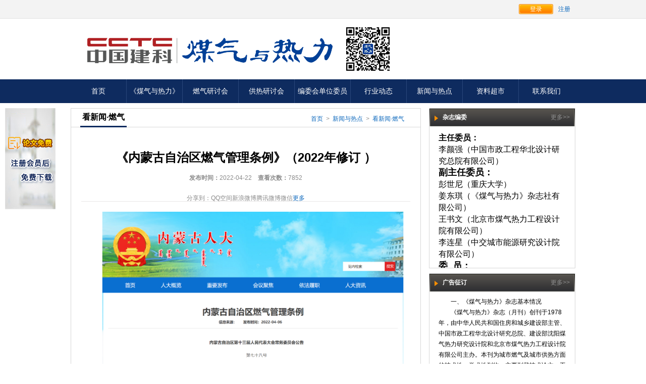

--- FILE ---
content_type: text/html; charset=utf-8
request_url: https://www.gasheat.cn/News/detail/6015.html
body_size: 21433
content:
<!DOCTYPE HTML><html><head><meta http-equiv="Content-Type" content="text/html; charset=utf-8" /><title>新闻与热点 -《内蒙古自治区燃气管理条例》（2022年修订 ） -煤气与热力 -  - Powered by Y-city</title><link rel="stylesheet" href="/Public/Style/style.css?20150121" type="text/css"><link rel="stylesheet" href="/Public/Style/float-contact.css" type="text/css"><script type="text/javascript" src="/Public/Js/Jquery/jquery-3.7.1.min.js"></script><script type="text/javascript" src="/Public/Js/Jquery/float-contact.js"></script><script language="javascript">function setcookie(name,value){       
			var Days = 30;       
			var exp  = new Date();       
			exp.setTime(exp.getTime() + Days*24*60*60*1000);       
				document.cookie = name + "="+ escape (value) + ";expires=" + exp.toGMTString();   }function getcookie(name){       var arr = document.cookie.match(new RegExp("(^| )"+name+"=([^;]*)(;|$)"));        if(arr != null){           return unescape(arr[2]);       }else{           return "";       }   }  function delcookie(name){       var exp = new Date();        exp.setTime(exp.getTime() - 1);       var cval=getCookie(name);       if(cval!=null) document.cookie= name + "="+cval+";expires="+exp.toGMTString();   }function showlogin(){	var auth = getcookie('YC_auth');	if(auth != ''){		$('#login').hide();		$('#logined').show();	}	else{		$('#logined').hide();		$('#login').show();	}}$(function(){    showlogin();});$(document).ready(function(){    jQuery.navlevel2 = function(level1,dytime) {              $(level1).mouseenter(function(){          varthis = $(this);          delytime=setTimeout(function(){            varthis.find('ul').slideDown();        },dytime);              });      $(level1).mouseleave(function(){         clearTimeout(delytime);         
					$(this).find('ul').slideUp();      });          };  $.navlevel2("li.mainlevel",200);});
		</script></head><body><body><!-- 左右广告 --><style>
.shotleftAdvInEvery{position:fixed;left:330px;top:214px;width:100px;height: 200px;background:#ffffff00;z-index: 100000;font-size: 14px;}
.shotrightAdvInEvery{position:fixed;right:330px;top:214px;width:100px;height: 200px;background:#ffffff00;z-index: 100000;font-size: 14px;}
</style><div class="shotleftAdvInEvery"><a href="#" target="_blank"><img src="/Public/Images/20200916Adleft.jpg" alt="" style="width: 100px;height: 200px;" ></a></div><div class="shotrightAdvInEvery"><!-- <a href="https://product-selection.grundfos.cn/applications/district-energy/district-heating?tab=explore&cmpid=ba%3Atm%3Acbsadhoc%3Achina%3Agas&heat:application:cbs:int:pv:img=" target="_blank"><img src="/Public/Images/20220525Adright.gif" alt="" style="width: 100px;height: 200px;" ></a> --></div><script  type="text/javascript">jisuankuan();
// console.log(truewidth)
$(window).resize(function() {
    jisuankuan();
});
function jisuankuan(){
    //算宽度比例
    var trueleft = ($(window).width()-1200-60)/2;
    if(trueleft<0)trueleft = 0;
    $('.shotleftAdvInEvery').css('left',trueleft);
    $('.shotrightAdvInEvery').css('right',trueleft);
}
</script><div id="wrap"><div class="topwrap"><div class="top"><div id="login"><a href="/Member/Login/index.html" class="topBtn">登录</a><a href="/Member/Register/index.html">注册</a></div><div id="logined">欢迎您：<a href="/Member/Index/index.html" class="topBtn">会员中心</a><a href="/Member/Login/logout.html">退出登录</a></div></div></div><div class="header clearfix"><a class="logo f_l" href="#"><img src="/Public/Images/logo.png" alt="煤气与热力" width="486" height="50"></a><img class="f_l" style="margin-top:10px;margin-left:20px;" src="/Public/Images/gas-heat1978.png" alt="二维码" width="100" height="100"><div class="organizers f_l"><!-- span>主办单位：</span><ul class="f_r"><li><a href="#">中国市政工程华北设计研究总院有限公司</a></li><li><a href="#">中交煤气热力研究设计院有限公司</a></li><li><a href="#">北京市煤气热力工程设计院有限公司</a></li></ul --></div><!-- <div class="union f_r">中国土木工程学会燃气与供热分会会刊</div>     --></div><div class="navWrap"><ul class="nav"><li><a href="/" class="first">首页</a></li><li class="mainlevel"><a href="/Magazine/index.html">《煤气与热力》</a><ul><li><a href="/Page/intro.html">杂志介绍</a></li><li><a href="/Page/editorial.html">杂志编委</a></li><li><a href="/Custom/index.html">客户展示</a></li><li><a href="/Page/subscribe.html">杂志订阅</a></li><li><a href="/Instructions/index.html">写作指导</a></li><li><a href="/Thesis/index.html">论文搜索</a></li><li><a href="/Periodical/index.html">期刊索引</a></li><li><a href="/Page/advertise.html">广告征订</a></li><!-- li><a href="/Guide/">指导小组</a></li --></ul></li><li><a href="https://cces.kejie.org.cn/meeting/ranqi2025nianhui" target="_blank">燃气研讨会</a></li><li><a href="http://cgs2019.huiyi.gasheat.cn/" target="_blank">供热研讨会</a></li><li><a href="/Organizer/index.html">编委会单位委员</a></li><li class="mainlevel"><a href="/Trend/index.html">行业动态</a><ul><li><a href="/Trend/category/43.html">“十三五”规划</a></li><!-- <li><a href="/Trend/category/44.html">国家政策</a></li>--><li><a href="/Trend/category/45.html">法规标准</a></li><li><a href="/Trend/category/73.html">招标公告</a></li><li><a href="/Trend/category/2.html">学会动态</a></li><!-- <li><a href="/Trend/category/53.html">知识普及</a></li>  --></ul></li><li class="mainlevel"><a href="/News/index.html">新闻与热点</a><ul><li><a href="/News/category/3.html">看新闻·燃气</a></li><li><a href="/News/category/39.html">看新闻·供热</a></li><!-- <li><a href="/News/category/5.html">会展培训</a></li>--><li><a href="/News/category/72.html">聚焦热点</a></li><!-- <li><a href="/News/category/4.html">会展新闻</a></li>                     --><!-- <li><a href="/News/category/37.html">港华动态</a></li>--></ul></li><!-- <li><a href="/Recruit/index.html">人才招聘</a></li> --><li class="mainlevel"><a href="/Datamart/index.html">资料超市</a><ul><li><a href="/Datamart/index/category/17.html">会议论文集</a></li><li><a href="/Datamart/index/category/16.html">杂志订阅</a></li><li><a href="/Datamart/index/category/15.html">其他</a></li></ul></li><li><a href="/Page/contact.html">联系我们</a></li></ul></div><div class="body article"><div class="main border"><div class="title"><div class="breadcrumbs"><a href="/">首页</a>&gt;<a href="/News/index.html">新闻与热点</a>&gt;<a href="/News/category/3.html">看新闻·燃气</a></div><h2>看新闻·燃气</h2></div><div class="cont"><h1>《内蒙古自治区燃气管理条例》（2022年修订 ）</h1><div class="published"><div><strong>发布时间：</strong>2022-04-22　<strong>查看次数：</strong>7852</div><!-- JiaThis Button BEGIN --><div class="jiathis_style" style="height:20px;margin:0 auto 6px; width: 390px;"><span class="jiathis_txt">分享到：</span><a class="jiathis_button_qzone">QQ空间</a><a class="jiathis_button_tsina">新浪微博</a><a class="jiathis_button_tqq">腾讯微博</a><a class="jiathis_button_weixin">微信</a><a href="http://www.jiathis.com/share?uid=1981747" class="jiathis jiathis_txt jiathis_separator jtico jtico_jiathis" target="_blank">更多</a></div><script type="text/javascript">
                    var jiathis_config = {data_track_clickback:'true'};
                    </script><script type="text/javascript" src="http://v3.jiathis.com/code_mini/jia.js?uid=1408109114727629" charset="utf-8"></script><!-- JiaThis Button END --></div><section powered-by="xiumi.us" style="margin: 0px; padding: 0px; outline: 0px; max-width: 100%; color: rgb(34, 34, 34); font-family: -apple-system, BlinkMacSystemFont, &quot;Helvetica Neue&quot;, &quot;PingFang SC&quot;, &quot;Hiragino Sans GB&quot;, &quot;Microsoft YaHei UI&quot;, &quot;Microsoft YaHei&quot;, Arial, sans-serif; font-size: 17px; letter-spacing: 0.544px; text-align: justify; white-space: normal; background-color: rgb(255, 255, 255); visibility: visible; box-sizing: border-box !important; overflow-wrap: break-word !important;"><section style="margin: 0px; padding: 0px; outline: 0px; max-width: 100%; box-sizing: border-box !important; overflow-wrap: break-word !important; visibility: visible;"><section powered-by="xiumi.us" style="margin: 0px; padding: 0px; outline: 0px; max-width: 100%; box-sizing: border-box !important; overflow-wrap: break-word !important; visibility: visible;"><p style="margin-top: 0px; margin-bottom: 0em; padding: 0px; outline: 0px; max-width: 100%; clear: both; min-height: 1em; text-align: center; visibility: visible; box-sizing: border-box !important; overflow-wrap: break-word !important;"><img src="/Public/Js/ueditor/php/../../../../Uploads/20220422/1650617323636393.png" title="1650617323636393.png" alt="1650617323636393.png" width="600" height="301" border="0" vspace="0" style="width: 600px; height: 301px;"/></p><p style="margin-top: 0px; margin-bottom: 0px; padding: 0px; outline: 0px; max-width: 100%; clear: both; min-height: 1em; line-height: 2em; text-align: center; visibility: visible; box-sizing: border-box !important; overflow-wrap: break-word !important;"><br style="margin: 0px; padding: 0px; outline: 0px; max-width: 100%; box-sizing: border-box !important; overflow-wrap: break-word !important; visibility: visible;"/></p></section></section></section><p><section style="margin: 0px; padding: 0px; outline: 0px; max-width: 100%; color: rgb(34, 34, 34); font-family: -apple-system, BlinkMacSystemFont, &quot;Helvetica Neue&quot;, &quot;PingFang SC&quot;, &quot;Hiragino Sans GB&quot;, &quot;Microsoft YaHei UI&quot;, &quot;Microsoft YaHei&quot;, Arial, sans-serif; font-size: 17px; letter-spacing: 0.544px; white-space: normal; background-color: rgb(255, 255, 255); line-height: 2em; text-align: center; visibility: visible; box-sizing: border-box !important; overflow-wrap: break-word !important;"><strong style="margin: 0px; padding: 0px; outline: 0px; max-width: 100%; box-sizing: border-box !important; overflow-wrap: break-word !important; visibility: visible;"><span style="margin: 0px; padding: 0px; outline: 0px; max-width: 100%; box-sizing: border-box !important; overflow-wrap: break-word !important; font-size: 16px; visibility: visible;">内蒙古自治区燃气管理条例</span></strong></section><section style="margin: 0px; padding: 0px; outline: 0px; max-width: 100%; color: rgb(34, 34, 34); font-family: -apple-system, BlinkMacSystemFont, &quot;Helvetica Neue&quot;, &quot;PingFang SC&quot;, &quot;Hiragino Sans GB&quot;, &quot;Microsoft YaHei UI&quot;, &quot;Microsoft YaHei&quot;, Arial, sans-serif; font-size: 17px; letter-spacing: 0.544px; text-align: justify; white-space: normal; background-color: rgb(255, 255, 255); line-height: 2em; visibility: visible; box-sizing: border-box !important; overflow-wrap: break-word !important;"><span style="margin: 0px; padding: 0px; outline: 0px; max-width: 100%; box-sizing: border-box !important; overflow-wrap: break-word !important; font-size: 16px; visibility: visible;">&nbsp;</span></section><section style="margin: 0px; padding: 0px; outline: 0px; max-width: 100%; color: rgb(34, 34, 34); font-family: -apple-system, BlinkMacSystemFont, &quot;Helvetica Neue&quot;, &quot;PingFang SC&quot;, &quot;Hiragino Sans GB&quot;, &quot;Microsoft YaHei UI&quot;, &quot;Microsoft YaHei&quot;, Arial, sans-serif; font-size: 17px; letter-spacing: 0.544px; white-space: normal; background-color: rgb(255, 255, 255); line-height: 2em; text-align: center; visibility: visible; box-sizing: border-box !important; overflow-wrap: break-word !important;"><strong style="margin: 0px; padding: 0px; outline: 0px; max-width: 100%; box-sizing: border-box !important; overflow-wrap: break-word !important; visibility: visible;"><span style="margin: 0px; padding: 0px; outline: 0px; max-width: 100%; box-sizing: border-box !important; overflow-wrap: break-word !important; font-size: 16px; visibility: visible;">内蒙古自治区第十三届人民代表大会常务委员会公告</span></strong></section><section style="margin: 0px; padding: 0px; outline: 0px; max-width: 100%; color: rgb(34, 34, 34); font-family: -apple-system, BlinkMacSystemFont, &quot;Helvetica Neue&quot;, &quot;PingFang SC&quot;, &quot;Hiragino Sans GB&quot;, &quot;Microsoft YaHei UI&quot;, &quot;Microsoft YaHei&quot;, Arial, sans-serif; font-size: 17px; letter-spacing: 0.544px; white-space: normal; background-color: rgb(255, 255, 255); line-height: 2em; text-align: center; visibility: visible; box-sizing: border-box !important; overflow-wrap: break-word !important;"><strong style="margin: 0px; padding: 0px; outline: 0px; max-width: 100%; box-sizing: border-box !important; overflow-wrap: break-word !important; visibility: visible;"><span style="margin: 0px; padding: 0px; outline: 0px; max-width: 100%; box-sizing: border-box !important; overflow-wrap: break-word !important; font-size: 16px; visibility: visible;"><br style="margin: 0px; padding: 0px; outline: 0px; max-width: 100%; box-sizing: border-box !important; overflow-wrap: break-word !important; visibility: visible;"/></span></strong></section><section style="margin: 0px; padding: 0px; outline: 0px; max-width: 100%; color: rgb(34, 34, 34); font-family: -apple-system, BlinkMacSystemFont, &quot;Helvetica Neue&quot;, &quot;PingFang SC&quot;, &quot;Hiragino Sans GB&quot;, &quot;Microsoft YaHei UI&quot;, &quot;Microsoft YaHei&quot;, Arial, sans-serif; font-size: 17px; letter-spacing: 0.544px; white-space: normal; background-color: rgb(255, 255, 255); line-height: 2em; text-align: center; visibility: visible; box-sizing: border-box !important; overflow-wrap: break-word !important;"><span style="margin: 0px; padding: 0px; outline: 0px; max-width: 100%; box-sizing: border-box !important; overflow-wrap: break-word !important; font-size: 16px; visibility: visible;">第七十八号&nbsp;</span></section><section style="margin: 0px; padding: 0px; outline: 0px; max-width: 100%; color: rgb(34, 34, 34); font-family: -apple-system, BlinkMacSystemFont, &quot;Helvetica Neue&quot;, &quot;PingFang SC&quot;, &quot;Hiragino Sans GB&quot;, &quot;Microsoft YaHei UI&quot;, &quot;Microsoft YaHei&quot;, Arial, sans-serif; font-size: 17px; letter-spacing: 0.544px; white-space: normal; background-color: rgb(255, 255, 255); line-height: 2em; text-align: center; visibility: visible; box-sizing: border-box !important; overflow-wrap: break-word !important;"><span style="margin: 0px; padding: 0px; outline: 0px; max-width: 100%; box-sizing: border-box !important; overflow-wrap: break-word !important; font-size: 16px; visibility: visible;"><br style="margin: 0px; padding: 0px; outline: 0px; max-width: 100%; box-sizing: border-box !important; overflow-wrap: break-word !important; visibility: visible;"/></span></section><section style="margin: 0px; padding: 0px; outline: 0px; max-width: 100%; color: rgb(34, 34, 34); font-family: -apple-system, BlinkMacSystemFont, &quot;Helvetica Neue&quot;, &quot;PingFang SC&quot;, &quot;Hiragino Sans GB&quot;, &quot;Microsoft YaHei UI&quot;, &quot;Microsoft YaHei&quot;, Arial, sans-serif; font-size: 17px; letter-spacing: 0.544px; text-align: justify; white-space: normal; background-color: rgb(255, 255, 255); line-height: 2em; visibility: visible; box-sizing: border-box !important; overflow-wrap: break-word !important;"><span style="margin: 0px; padding: 0px; outline: 0px; max-width: 100%; box-sizing: border-box !important; overflow-wrap: break-word !important; font-size: 16px; visibility: visible;">2022年3月29日，内蒙古自治区第十三届人民代表大会常务委员会第三十四次会议修订通过《内蒙古自治区燃气管理条例》，现予公布，自2022年7月1日起施行。&nbsp;</span></section><section style="margin: 0px; padding: 0px; outline: 0px; max-width: 100%; color: rgb(34, 34, 34); font-family: -apple-system, BlinkMacSystemFont, &quot;Helvetica Neue&quot;, &quot;PingFang SC&quot;, &quot;Hiragino Sans GB&quot;, &quot;Microsoft YaHei UI&quot;, &quot;Microsoft YaHei&quot;, Arial, sans-serif; font-size: 17px; letter-spacing: 0.544px; text-align: justify; white-space: normal; background-color: rgb(255, 255, 255); line-height: 2em; visibility: visible; box-sizing: border-box !important; overflow-wrap: break-word !important;"><span style="margin: 0px; padding: 0px; outline: 0px; max-width: 100%; box-sizing: border-box !important; overflow-wrap: break-word !important; font-size: 16px; visibility: visible;"><br style="margin: 0px; padding: 0px; outline: 0px; max-width: 100%; box-sizing: border-box !important; overflow-wrap: break-word !important; visibility: visible;"/></span></section><section style="margin: 0px; padding: 0px; outline: 0px; max-width: 100%; color: rgb(34, 34, 34); font-family: -apple-system, BlinkMacSystemFont, &quot;Helvetica Neue&quot;, &quot;PingFang SC&quot;, &quot;Hiragino Sans GB&quot;, &quot;Microsoft YaHei UI&quot;, &quot;Microsoft YaHei&quot;, Arial, sans-serif; font-size: 17px; letter-spacing: 0.544px; white-space: normal; background-color: rgb(255, 255, 255); line-height: 2em; text-align: right; visibility: visible; box-sizing: border-box !important; overflow-wrap: break-word !important;"><span style="margin: 0px; padding: 0px; outline: 0px; max-width: 100%; box-sizing: border-box !important; overflow-wrap: break-word !important; font-size: 16px; visibility: visible;">2022年4月2日</span></section><section style="margin: 0px; padding: 0px; outline: 0px; max-width: 100%; color: rgb(34, 34, 34); font-family: -apple-system, BlinkMacSystemFont, &quot;Helvetica Neue&quot;, &quot;PingFang SC&quot;, &quot;Hiragino Sans GB&quot;, &quot;Microsoft YaHei UI&quot;, &quot;Microsoft YaHei&quot;, Arial, sans-serif; font-size: 17px; letter-spacing: 0.544px; text-align: justify; white-space: normal; background-color: rgb(255, 255, 255); line-height: 2em; visibility: visible; box-sizing: border-box !important; overflow-wrap: break-word !important;"><span style="margin: 0px; padding: 0px; outline: 0px; max-width: 100%; box-sizing: border-box !important; overflow-wrap: break-word !important; font-size: 16px; visibility: visible;">&nbsp;</span></section><section style="margin: 0px; padding: 0px; outline: 0px; max-width: 100%; color: rgb(34, 34, 34); font-family: -apple-system, BlinkMacSystemFont, &quot;Helvetica Neue&quot;, &quot;PingFang SC&quot;, &quot;Hiragino Sans GB&quot;, &quot;Microsoft YaHei UI&quot;, &quot;Microsoft YaHei&quot;, Arial, sans-serif; font-size: 17px; letter-spacing: 0.544px; white-space: normal; background-color: rgb(255, 255, 255); line-height: 2em; text-align: center; visibility: visible; box-sizing: border-box !important; overflow-wrap: break-word !important;"><strong style="margin: 0px; padding: 0px; outline: 0px; max-width: 100%; box-sizing: border-box !important; overflow-wrap: break-word !important; visibility: visible;"><span style="margin: 0px; padding: 0px; outline: 0px; max-width: 100%; box-sizing: border-box !important; overflow-wrap: break-word !important; font-size: 16px; visibility: visible;">内蒙古自治区燃气管理条例&nbsp;</span></strong></section><section style="margin: 0px; padding: 0px; outline: 0px; max-width: 100%; color: rgb(34, 34, 34); font-family: -apple-system, BlinkMacSystemFont, &quot;Helvetica Neue&quot;, &quot;PingFang SC&quot;, &quot;Hiragino Sans GB&quot;, &quot;Microsoft YaHei UI&quot;, &quot;Microsoft YaHei&quot;, Arial, sans-serif; font-size: 17px; letter-spacing: 0.544px; white-space: normal; background-color: rgb(255, 255, 255); line-height: 2em; text-align: center; visibility: visible; box-sizing: border-box !important; overflow-wrap: break-word !important;"><strong style="margin: 0px; padding: 0px; outline: 0px; max-width: 100%; box-sizing: border-box !important; overflow-wrap: break-word !important; visibility: visible;"><span style="margin: 0px; padding: 0px; outline: 0px; max-width: 100%; box-sizing: border-box !important; overflow-wrap: break-word !important; font-size: 16px; visibility: visible;"><br style="margin: 0px; padding: 0px; outline: 0px; max-width: 100%; box-sizing: border-box !important; overflow-wrap: break-word !important; visibility: visible;"/></span></strong></section><section style="margin: 0px; padding: 0px; outline: 0px; max-width: 100%; color: rgb(34, 34, 34); font-family: -apple-system, BlinkMacSystemFont, &quot;Helvetica Neue&quot;, &quot;PingFang SC&quot;, &quot;Hiragino Sans GB&quot;, &quot;Microsoft YaHei UI&quot;, &quot;Microsoft YaHei&quot;, Arial, sans-serif; font-size: 17px; letter-spacing: 0.544px; text-align: justify; white-space: normal; background-color: rgb(255, 255, 255); line-height: 2em; visibility: visible; box-sizing: border-box !important; overflow-wrap: break-word !important;"><span style="margin: 0px; padding: 0px; outline: 0px; max-width: 100%; box-sizing: border-box !important; overflow-wrap: break-word !important; font-size: 16px; visibility: visible;">（2007年9月29日内蒙古自治区第十届人民代表大会常务委员会第三十次会议通过&nbsp;2022年3月29日内蒙古自治区第十三届人民代表大会常务委员会第三十四次会议修订）&nbsp;</span></section><section style="margin: 0px; padding: 0px; outline: 0px; max-width: 100%; color: rgb(34, 34, 34); font-family: -apple-system, BlinkMacSystemFont, &quot;Helvetica Neue&quot;, &quot;PingFang SC&quot;, &quot;Hiragino Sans GB&quot;, &quot;Microsoft YaHei UI&quot;, &quot;Microsoft YaHei&quot;, Arial, sans-serif; font-size: 17px; letter-spacing: 0.544px; white-space: normal; background-color: rgb(255, 255, 255); line-height: 2em; text-align: center; visibility: visible; box-sizing: border-box !important; overflow-wrap: break-word !important;"><br style="margin: 0px; padding: 0px; outline: 0px; max-width: 100%; box-sizing: border-box !important; overflow-wrap: break-word !important; visibility: visible;"/></section><section style="margin: 0px; padding: 0px; outline: 0px; max-width: 100%; color: rgb(34, 34, 34); font-family: -apple-system, BlinkMacSystemFont, &quot;Helvetica Neue&quot;, &quot;PingFang SC&quot;, &quot;Hiragino Sans GB&quot;, &quot;Microsoft YaHei UI&quot;, &quot;Microsoft YaHei&quot;, Arial, sans-serif; font-size: 17px; letter-spacing: 0.544px; white-space: normal; background-color: rgb(255, 255, 255); line-height: 2em; text-align: center; visibility: visible; box-sizing: border-box !important; overflow-wrap: break-word !important;"><span style="margin: 0px; padding: 0px; outline: 0px; max-width: 100%; box-sizing: border-box !important; overflow-wrap: break-word !important; color: rgb(0, 82, 255); visibility: visible;"><strong style="margin: 0px; padding: 0px; outline: 0px; max-width: 100%; box-sizing: border-box !important; overflow-wrap: break-word !important; visibility: visible;"><span style="margin: 0px; padding: 0px; outline: 0px; max-width: 100%; box-sizing: border-box !important; overflow-wrap: break-word !important; font-size: 16px; visibility: visible;">第一章&nbsp;&nbsp;总&nbsp;&nbsp;则&nbsp;</span></strong></span></section><section style="margin: 0px; padding: 0px; outline: 0px; max-width: 100%; color: rgb(34, 34, 34); font-family: -apple-system, BlinkMacSystemFont, &quot;Helvetica Neue&quot;, &quot;PingFang SC&quot;, &quot;Hiragino Sans GB&quot;, &quot;Microsoft YaHei UI&quot;, &quot;Microsoft YaHei&quot;, Arial, sans-serif; font-size: 17px; letter-spacing: 0.544px; white-space: normal; background-color: rgb(255, 255, 255); line-height: 2em; text-align: center; visibility: visible; box-sizing: border-box !important; overflow-wrap: break-word !important;"><span style="margin: 0px; padding: 0px; outline: 0px; max-width: 100%; box-sizing: border-box !important; overflow-wrap: break-word !important; color: rgb(0, 82, 255); visibility: visible;"><strong style="margin: 0px; padding: 0px; outline: 0px; max-width: 100%; box-sizing: border-box !important; overflow-wrap: break-word !important; visibility: visible;"><span style="margin: 0px; padding: 0px; outline: 0px; max-width: 100%; box-sizing: border-box !important; overflow-wrap: break-word !important; font-size: 16px; visibility: visible;"><br style="margin: 0px; padding: 0px; outline: 0px; max-width: 100%; box-sizing: border-box !important; overflow-wrap: break-word !important; visibility: visible;"/></span></strong></span></section><section style="margin: 0px; padding: 0px; outline: 0px; max-width: 100%; color: rgb(34, 34, 34); font-family: -apple-system, BlinkMacSystemFont, &quot;Helvetica Neue&quot;, &quot;PingFang SC&quot;, &quot;Hiragino Sans GB&quot;, &quot;Microsoft YaHei UI&quot;, &quot;Microsoft YaHei&quot;, Arial, sans-serif; font-size: 17px; letter-spacing: 0.544px; text-align: justify; white-space: normal; background-color: rgb(255, 255, 255); line-height: 2em; visibility: visible; box-sizing: border-box !important; overflow-wrap: break-word !important;"><span style="margin: 0px; padding: 0px; outline: 0px; max-width: 100%; box-sizing: border-box !important; overflow-wrap: break-word !important; font-size: 16px; visibility: visible;">第一条&nbsp;&nbsp;为了加强燃气管理，保障社会公共安全和人民生命财产安全，维护燃气用户和燃气经营者的合法权益，促进燃气事业健康发展，根据国务院《城镇燃气管理条例》和国家有关法律、法规，结合自治区实际，制定本条例。</span></section><section style="margin: 0px; padding: 0px; outline: 0px; max-width: 100%; color: rgb(34, 34, 34); font-family: -apple-system, BlinkMacSystemFont, &quot;Helvetica Neue&quot;, &quot;PingFang SC&quot;, &quot;Hiragino Sans GB&quot;, &quot;Microsoft YaHei UI&quot;, &quot;Microsoft YaHei&quot;, Arial, sans-serif; font-size: 17px; letter-spacing: 0.544px; text-align: justify; white-space: normal; background-color: rgb(255, 255, 255); line-height: 2em; box-sizing: border-box !important; overflow-wrap: break-word !important;"><span style="margin: 0px; padding: 0px; outline: 0px; max-width: 100%; box-sizing: border-box !important; overflow-wrap: break-word !important; font-size: 16px;"><br style="margin: 0px; padding: 0px; outline: 0px; max-width: 100%; box-sizing: border-box !important; overflow-wrap: break-word !important;"/></span></section><section style="margin: 0px; padding: 0px; outline: 0px; max-width: 100%; color: rgb(34, 34, 34); font-family: -apple-system, BlinkMacSystemFont, &quot;Helvetica Neue&quot;, &quot;PingFang SC&quot;, &quot;Hiragino Sans GB&quot;, &quot;Microsoft YaHei UI&quot;, &quot;Microsoft YaHei&quot;, Arial, sans-serif; font-size: 17px; letter-spacing: 0.544px; text-align: justify; white-space: normal; background-color: rgb(255, 255, 255); line-height: 2em; box-sizing: border-box !important; overflow-wrap: break-word !important;"><span style="margin: 0px; padding: 0px; outline: 0px; max-width: 100%; box-sizing: border-box !important; overflow-wrap: break-word !important; font-size: 16px;">第二条&nbsp;&nbsp;自治区行政区域内燃气规划建设、经营服务、使用管理、安全保障及其相关的监督管理，适用本条例。天然气、液化石油气的生产和进口，城市门站以外的天然气管道输送，燃气作为工业生产原料的使用，沼气、秸秆气的生产和使用，不适用本条例。</span></section><section style="margin: 0px; padding: 0px; outline: 0px; max-width: 100%; color: rgb(34, 34, 34); font-family: -apple-system, BlinkMacSystemFont, &quot;Helvetica Neue&quot;, &quot;PingFang SC&quot;, &quot;Hiragino Sans GB&quot;, &quot;Microsoft YaHei UI&quot;, &quot;Microsoft YaHei&quot;, Arial, sans-serif; font-size: 17px; letter-spacing: 0.544px; text-align: justify; white-space: normal; background-color: rgb(255, 255, 255); line-height: 2em; box-sizing: border-box !important; overflow-wrap: break-word !important;"><span style="margin: 0px; padding: 0px; outline: 0px; max-width: 100%; box-sizing: border-box !important; overflow-wrap: break-word !important; font-size: 16px;"><br style="margin: 0px; padding: 0px; outline: 0px; max-width: 100%; box-sizing: border-box !important; overflow-wrap: break-word !important;"/></span></section><section style="margin: 0px; padding: 0px; outline: 0px; max-width: 100%; color: rgb(34, 34, 34); font-family: -apple-system, BlinkMacSystemFont, &quot;Helvetica Neue&quot;, &quot;PingFang SC&quot;, &quot;Hiragino Sans GB&quot;, &quot;Microsoft YaHei UI&quot;, &quot;Microsoft YaHei&quot;, Arial, sans-serif; font-size: 17px; letter-spacing: 0.544px; text-align: justify; white-space: normal; background-color: rgb(255, 255, 255); line-height: 2em; box-sizing: border-box !important; overflow-wrap: break-word !important;"><span style="margin: 0px; padding: 0px; outline: 0px; max-width: 100%; box-sizing: border-box !important; overflow-wrap: break-word !important; font-size: 16px;">第三条&nbsp;&nbsp;自治区燃气管理工作遵循统筹规划、科学发展、安全第一、规范服务、保障供应、节能高效的原则。</span></section><section style="margin: 0px; padding: 0px; outline: 0px; max-width: 100%; color: rgb(34, 34, 34); font-family: -apple-system, BlinkMacSystemFont, &quot;Helvetica Neue&quot;, &quot;PingFang SC&quot;, &quot;Hiragino Sans GB&quot;, &quot;Microsoft YaHei UI&quot;, &quot;Microsoft YaHei&quot;, Arial, sans-serif; font-size: 17px; letter-spacing: 0.544px; text-align: justify; white-space: normal; background-color: rgb(255, 255, 255); line-height: 2em; box-sizing: border-box !important; overflow-wrap: break-word !important;"><span style="margin: 0px; padding: 0px; outline: 0px; max-width: 100%; box-sizing: border-box !important; overflow-wrap: break-word !important; font-size: 16px;"><br style="margin: 0px; padding: 0px; outline: 0px; max-width: 100%; box-sizing: border-box !important; overflow-wrap: break-word !important;"/></span></section><section style="margin: 0px; padding: 0px; outline: 0px; max-width: 100%; color: rgb(34, 34, 34); font-family: -apple-system, BlinkMacSystemFont, &quot;Helvetica Neue&quot;, &quot;PingFang SC&quot;, &quot;Hiragino Sans GB&quot;, &quot;Microsoft YaHei UI&quot;, &quot;Microsoft YaHei&quot;, Arial, sans-serif; font-size: 17px; letter-spacing: 0.544px; text-align: justify; white-space: normal; background-color: rgb(255, 255, 255); line-height: 2em; box-sizing: border-box !important; overflow-wrap: break-word !important;"><span style="margin: 0px; padding: 0px; outline: 0px; max-width: 100%; box-sizing: border-box !important; overflow-wrap: break-word !important; font-size: 16px;">第四条&nbsp;&nbsp;旗县级以上人民政府应当加强对燃气工作的领导，将燃气工作纳入国民经济和社会发展规划、年度计划，建立健全燃气安全监督管理和安全风险联防联控工作机制，统筹协调燃气事业发展和监督管理工作。</span></section><section style="margin: 0px; padding: 0px; outline: 0px; max-width: 100%; color: rgb(34, 34, 34); font-family: -apple-system, BlinkMacSystemFont, &quot;Helvetica Neue&quot;, &quot;PingFang SC&quot;, &quot;Hiragino Sans GB&quot;, &quot;Microsoft YaHei UI&quot;, &quot;Microsoft YaHei&quot;, Arial, sans-serif; font-size: 17px; letter-spacing: 0.544px; text-align: justify; white-space: normal; background-color: rgb(255, 255, 255); line-height: 2em; box-sizing: border-box !important; overflow-wrap: break-word !important;"><span style="margin: 0px; padding: 0px; outline: 0px; max-width: 100%; box-sizing: border-box !important; overflow-wrap: break-word !important; font-size: 16px;"><br style="margin: 0px; padding: 0px; outline: 0px; max-width: 100%; box-sizing: border-box !important; overflow-wrap: break-word !important;"/></span></section><section style="margin: 0px; padding: 0px; outline: 0px; max-width: 100%; color: rgb(34, 34, 34); font-family: -apple-system, BlinkMacSystemFont, &quot;Helvetica Neue&quot;, &quot;PingFang SC&quot;, &quot;Hiragino Sans GB&quot;, &quot;Microsoft YaHei UI&quot;, &quot;Microsoft YaHei&quot;, Arial, sans-serif; font-size: 17px; letter-spacing: 0.544px; text-align: justify; white-space: normal; background-color: rgb(255, 255, 255); line-height: 2em; box-sizing: border-box !important; overflow-wrap: break-word !important;"><span style="margin: 0px; padding: 0px; outline: 0px; max-width: 100%; box-sizing: border-box !important; overflow-wrap: break-word !important; font-size: 16px;">第五条&nbsp;&nbsp;旗县级以上人民政府燃气管理部门负责本行政区域内的燃气管理工作。</span></section><section style="margin: 0px; padding: 0px; outline: 0px; max-width: 100%; color: rgb(34, 34, 34); font-family: -apple-system, BlinkMacSystemFont, &quot;Helvetica Neue&quot;, &quot;PingFang SC&quot;, &quot;Hiragino Sans GB&quot;, &quot;Microsoft YaHei UI&quot;, &quot;Microsoft YaHei&quot;, Arial, sans-serif; font-size: 17px; letter-spacing: 0.544px; text-align: justify; white-space: normal; background-color: rgb(255, 255, 255); line-height: 2em; box-sizing: border-box !important; overflow-wrap: break-word !important;"><span style="margin: 0px; padding: 0px; outline: 0px; max-width: 100%; box-sizing: border-box !important; overflow-wrap: break-word !important; font-size: 16px;"><br style="margin: 0px; padding: 0px; outline: 0px; max-width: 100%; box-sizing: border-box !important; overflow-wrap: break-word !important;"/></span></section><section style="margin: 0px; padding: 0px; outline: 0px; max-width: 100%; color: rgb(34, 34, 34); font-family: -apple-system, BlinkMacSystemFont, &quot;Helvetica Neue&quot;, &quot;PingFang SC&quot;, &quot;Hiragino Sans GB&quot;, &quot;Microsoft YaHei UI&quot;, &quot;Microsoft YaHei&quot;, Arial, sans-serif; font-size: 17px; letter-spacing: 0.544px; text-align: justify; white-space: normal; background-color: rgb(255, 255, 255); line-height: 2em; box-sizing: border-box !important; overflow-wrap: break-word !important;"><span style="margin: 0px; padding: 0px; outline: 0px; max-width: 100%; box-sizing: border-box !important; overflow-wrap: break-word !important; font-size: 16px;">旗县级以上人民政府发展和改革、自然资源、市场监督管理、公安、交通运输、商务、气象、应急管理、水行政、生态环境、卫生健康、政务服务、消防救援等有关部门和机构，在各自职责范围内负责燃气管理相关工作。</span></section><section style="margin: 0px; padding: 0px; outline: 0px; max-width: 100%; color: rgb(34, 34, 34); font-family: -apple-system, BlinkMacSystemFont, &quot;Helvetica Neue&quot;, &quot;PingFang SC&quot;, &quot;Hiragino Sans GB&quot;, &quot;Microsoft YaHei UI&quot;, &quot;Microsoft YaHei&quot;, Arial, sans-serif; font-size: 17px; letter-spacing: 0.544px; text-align: justify; white-space: normal; background-color: rgb(255, 255, 255); line-height: 2em; box-sizing: border-box !important; overflow-wrap: break-word !important;"><span style="margin: 0px; padding: 0px; outline: 0px; max-width: 100%; box-sizing: border-box !important; overflow-wrap: break-word !important; font-size: 16px;"><br style="margin: 0px; padding: 0px; outline: 0px; max-width: 100%; box-sizing: border-box !important; overflow-wrap: break-word !important;"/></span></section><section style="margin: 0px; padding: 0px; outline: 0px; max-width: 100%; color: rgb(34, 34, 34); font-family: -apple-system, BlinkMacSystemFont, &quot;Helvetica Neue&quot;, &quot;PingFang SC&quot;, &quot;Hiragino Sans GB&quot;, &quot;Microsoft YaHei UI&quot;, &quot;Microsoft YaHei&quot;, Arial, sans-serif; font-size: 17px; letter-spacing: 0.544px; text-align: justify; white-space: normal; background-color: rgb(255, 255, 255); line-height: 2em; box-sizing: border-box !important; overflow-wrap: break-word !important;"><span style="margin: 0px; padding: 0px; outline: 0px; max-width: 100%; box-sizing: border-box !important; overflow-wrap: break-word !important; font-size: 16px;">第六条&nbsp;&nbsp;旗县级以上人民政府燃气管理部门应当加强燃气行业信息化建设，建立健全燃气监督管理制度和燃气基础设施数据库，对燃气经营者进行监督检查，督促燃气经营者落实对燃气用户的安全服务责任；对燃气经营者从事生产经营活动的情况进行评价。</span></section><section style="margin: 0px; padding: 0px; outline: 0px; max-width: 100%; color: rgb(34, 34, 34); font-family: -apple-system, BlinkMacSystemFont, &quot;Helvetica Neue&quot;, &quot;PingFang SC&quot;, &quot;Hiragino Sans GB&quot;, &quot;Microsoft YaHei UI&quot;, &quot;Microsoft YaHei&quot;, Arial, sans-serif; font-size: 17px; letter-spacing: 0.544px; text-align: justify; white-space: normal; background-color: rgb(255, 255, 255); line-height: 2em; box-sizing: border-box !important; overflow-wrap: break-word !important;"><span style="margin: 0px; padding: 0px; outline: 0px; max-width: 100%; box-sizing: border-box !important; overflow-wrap: break-word !important; font-size: 16px;"><br style="margin: 0px; padding: 0px; outline: 0px; max-width: 100%; box-sizing: border-box !important; overflow-wrap: break-word !important;"/></span></section><section style="margin: 0px; padding: 0px; outline: 0px; max-width: 100%; color: rgb(34, 34, 34); font-family: -apple-system, BlinkMacSystemFont, &quot;Helvetica Neue&quot;, &quot;PingFang SC&quot;, &quot;Hiragino Sans GB&quot;, &quot;Microsoft YaHei UI&quot;, &quot;Microsoft YaHei&quot;, Arial, sans-serif; font-size: 17px; letter-spacing: 0.544px; text-align: justify; white-space: normal; background-color: rgb(255, 255, 255); line-height: 2em; box-sizing: border-box !important; overflow-wrap: break-word !important;"><span style="margin: 0px; padding: 0px; outline: 0px; max-width: 100%; box-sizing: border-box !important; overflow-wrap: break-word !important; font-size: 16px;">第七条&nbsp;&nbsp;</span><span style="margin: 0px; padding: 0px; outline: 0px; max-width: 100%; box-sizing: border-box !important; overflow-wrap: break-word !important; font-size: 16px; background-color: rgb(255, 215, 213);"><strong style="margin: 0px; padding: 0px; outline: 0px; max-width: 100%; box-sizing: border-box !important; overflow-wrap: break-word !important;">燃气经营者应当落实安全生产主体责任，建立健全并严格执行安全管理制度，负责燃气供应安全、燃气设施安全监督管理，在燃气经营服务活动中主动宣传普及燃气使用知识，对燃气使用安全进行服务指导和技术保障。</strong></span></section><section style="margin: 0px; padding: 0px; outline: 0px; max-width: 100%; color: rgb(34, 34, 34); font-family: -apple-system, BlinkMacSystemFont, &quot;Helvetica Neue&quot;, &quot;PingFang SC&quot;, &quot;Hiragino Sans GB&quot;, &quot;Microsoft YaHei UI&quot;, &quot;Microsoft YaHei&quot;, Arial, sans-serif; font-size: 17px; letter-spacing: 0.544px; text-align: justify; white-space: normal; background-color: rgb(255, 255, 255); line-height: 2em; box-sizing: border-box !important; overflow-wrap: break-word !important;"><span style="margin: 0px; padding: 0px; outline: 0px; max-width: 100%; box-sizing: border-box !important; overflow-wrap: break-word !important; background-color: rgb(255, 215, 213);"><strong style="margin: 0px; padding: 0px; outline: 0px; max-width: 100%; box-sizing: border-box !important; overflow-wrap: break-word !important;"><span style="margin: 0px; padding: 0px; outline: 0px; max-width: 100%; box-sizing: border-box !important; overflow-wrap: break-word !important; font-size: 16px;"><br style="margin: 0px; padding: 0px; outline: 0px; max-width: 100%; box-sizing: border-box !important; overflow-wrap: break-word !important;"/></span></strong></span></section><section style="margin: 0px; padding: 0px; outline: 0px; max-width: 100%; color: rgb(34, 34, 34); font-family: -apple-system, BlinkMacSystemFont, &quot;Helvetica Neue&quot;, &quot;PingFang SC&quot;, &quot;Hiragino Sans GB&quot;, &quot;Microsoft YaHei UI&quot;, &quot;Microsoft YaHei&quot;, Arial, sans-serif; font-size: 17px; letter-spacing: 0.544px; text-align: justify; white-space: normal; background-color: rgb(255, 255, 255); line-height: 2em; box-sizing: border-box !important; overflow-wrap: break-word !important;"><span style="margin: 0px; padding: 0px; outline: 0px; max-width: 100%; box-sizing: border-box !important; overflow-wrap: break-word !important; background-color: rgb(255, 215, 213);"><strong style="margin: 0px; padding: 0px; outline: 0px; max-width: 100%; box-sizing: border-box !important; overflow-wrap: break-word !important;"><span style="margin: 0px; padding: 0px; outline: 0px; max-width: 100%; box-sizing: border-box !important; overflow-wrap: break-word !important; font-size: 16px;">燃气用户应当对燃气使用安全负责，非居民用户应当将燃气安全纳入本单位的安全生产管理工作。</span></strong></span></section><section style="margin: 0px; padding: 0px; outline: 0px; max-width: 100%; color: rgb(34, 34, 34); font-family: -apple-system, BlinkMacSystemFont, &quot;Helvetica Neue&quot;, &quot;PingFang SC&quot;, &quot;Hiragino Sans GB&quot;, &quot;Microsoft YaHei UI&quot;, &quot;Microsoft YaHei&quot;, Arial, sans-serif; font-size: 17px; letter-spacing: 0.544px; text-align: justify; white-space: normal; background-color: rgb(255, 255, 255); line-height: 2em; box-sizing: border-box !important; overflow-wrap: break-word !important;"><span style="margin: 0px; padding: 0px; outline: 0px; max-width: 100%; box-sizing: border-box !important; overflow-wrap: break-word !important; font-size: 16px;"><br style="margin: 0px; padding: 0px; outline: 0px; max-width: 100%; box-sizing: border-box !important; overflow-wrap: break-word !important;"/></span></section><section style="margin: 0px; padding: 0px; outline: 0px; max-width: 100%; color: rgb(34, 34, 34); font-family: -apple-system, BlinkMacSystemFont, &quot;Helvetica Neue&quot;, &quot;PingFang SC&quot;, &quot;Hiragino Sans GB&quot;, &quot;Microsoft YaHei UI&quot;, &quot;Microsoft YaHei&quot;, Arial, sans-serif; font-size: 17px; letter-spacing: 0.544px; text-align: justify; white-space: normal; background-color: rgb(255, 255, 255); line-height: 2em; box-sizing: border-box !important; overflow-wrap: break-word !important;"><span style="margin: 0px; padding: 0px; outline: 0px; max-width: 100%; box-sizing: border-box !important; overflow-wrap: break-word !important; font-size: 16px;">第八条&nbsp;&nbsp;各级人民政府、旗县级以上人民政府燃气管理部门、燃气经营者应当加强燃气安全知识宣传，并将燃气安全知识纳入中小学安全教育内容，增强社会公众的燃气安全意识，提高防范和应对燃气事故的能力。</span></section><section style="margin: 0px; padding: 0px; outline: 0px; max-width: 100%; color: rgb(34, 34, 34); font-family: -apple-system, BlinkMacSystemFont, &quot;Helvetica Neue&quot;, &quot;PingFang SC&quot;, &quot;Hiragino Sans GB&quot;, &quot;Microsoft YaHei UI&quot;, &quot;Microsoft YaHei&quot;, Arial, sans-serif; font-size: 17px; letter-spacing: 0.544px; text-align: justify; white-space: normal; background-color: rgb(255, 255, 255); line-height: 2em; box-sizing: border-box !important; overflow-wrap: break-word !important;"><span style="margin: 0px; padding: 0px; outline: 0px; max-width: 100%; box-sizing: border-box !important; overflow-wrap: break-word !important; font-size: 16px;"><br style="margin: 0px; padding: 0px; outline: 0px; max-width: 100%; box-sizing: border-box !important; overflow-wrap: break-word !important;"/></span></section><section style="margin: 0px; padding: 0px; outline: 0px; max-width: 100%; color: rgb(34, 34, 34); font-family: -apple-system, BlinkMacSystemFont, &quot;Helvetica Neue&quot;, &quot;PingFang SC&quot;, &quot;Hiragino Sans GB&quot;, &quot;Microsoft YaHei UI&quot;, &quot;Microsoft YaHei&quot;, Arial, sans-serif; font-size: 17px; letter-spacing: 0.544px; text-align: justify; white-space: normal; background-color: rgb(255, 255, 255); line-height: 2em; box-sizing: border-box !important; overflow-wrap: break-word !important;"><span style="margin: 0px; padding: 0px; outline: 0px; max-width: 100%; box-sizing: border-box !important; overflow-wrap: break-word !important; background-color: rgb(255, 215, 213);"><strong style="margin: 0px; padding: 0px; outline: 0px; max-width: 100%; box-sizing: border-box !important; overflow-wrap: break-word !important;"><span style="margin: 0px; padding: 0px; outline: 0px; max-width: 100%; box-sizing: border-box !important; overflow-wrap: break-word !important; font-size: 16px;">广播、电视、报刊、互联网等媒体应当开展燃气安全公益宣传。</span></strong></span></section><section style="margin: 0px; padding: 0px; outline: 0px; max-width: 100%; color: rgb(34, 34, 34); font-family: -apple-system, BlinkMacSystemFont, &quot;Helvetica Neue&quot;, &quot;PingFang SC&quot;, &quot;Hiragino Sans GB&quot;, &quot;Microsoft YaHei UI&quot;, &quot;Microsoft YaHei&quot;, Arial, sans-serif; font-size: 17px; letter-spacing: 0.544px; text-align: justify; white-space: normal; background-color: rgb(255, 255, 255); line-height: 2em; box-sizing: border-box !important; overflow-wrap: break-word !important;"><span style="margin: 0px; padding: 0px; outline: 0px; max-width: 100%; box-sizing: border-box !important; overflow-wrap: break-word !important; background-color: rgb(255, 215, 213);"><strong style="margin: 0px; padding: 0px; outline: 0px; max-width: 100%; box-sizing: border-box !important; overflow-wrap: break-word !important;"><span style="margin: 0px; padding: 0px; outline: 0px; max-width: 100%; box-sizing: border-box !important; overflow-wrap: break-word !important; font-size: 16px;"><br style="margin: 0px; padding: 0px; outline: 0px; max-width: 100%; box-sizing: border-box !important; overflow-wrap: break-word !important;"/></span></strong></span></section><section style="margin: 0px; padding: 0px; outline: 0px; max-width: 100%; color: rgb(34, 34, 34); font-family: -apple-system, BlinkMacSystemFont, &quot;Helvetica Neue&quot;, &quot;PingFang SC&quot;, &quot;Hiragino Sans GB&quot;, &quot;Microsoft YaHei UI&quot;, &quot;Microsoft YaHei&quot;, Arial, sans-serif; font-size: 17px; letter-spacing: 0.544px; text-align: justify; white-space: normal; background-color: rgb(255, 255, 255); line-height: 2em; box-sizing: border-box !important; overflow-wrap: break-word !important;"><span style="margin: 0px; padding: 0px; outline: 0px; max-width: 100%; box-sizing: border-box !important; overflow-wrap: break-word !important; font-size: 16px;">第九条&nbsp;&nbsp;自治区鼓励、支持燃气科学技术研究，推广应用安全、环保、节能、高效、智能的燃气新技术、新工艺、新产品、新材料。</span></section><section style="margin: 0px; padding: 0px; outline: 0px; max-width: 100%; color: rgb(34, 34, 34); font-family: -apple-system, BlinkMacSystemFont, &quot;Helvetica Neue&quot;, &quot;PingFang SC&quot;, &quot;Hiragino Sans GB&quot;, &quot;Microsoft YaHei UI&quot;, &quot;Microsoft YaHei&quot;, Arial, sans-serif; font-size: 17px; letter-spacing: 0.544px; text-align: justify; white-space: normal; background-color: rgb(255, 255, 255); line-height: 2em; box-sizing: border-box !important; overflow-wrap: break-word !important;"><span style="margin: 0px; padding: 0px; outline: 0px; max-width: 100%; box-sizing: border-box !important; overflow-wrap: break-word !important; font-size: 16px;"><br style="margin: 0px; padding: 0px; outline: 0px; max-width: 100%; box-sizing: border-box !important; overflow-wrap: break-word !important;"/></span></section><section style="margin: 0px; padding: 0px; outline: 0px; max-width: 100%; color: rgb(34, 34, 34); font-family: -apple-system, BlinkMacSystemFont, &quot;Helvetica Neue&quot;, &quot;PingFang SC&quot;, &quot;Hiragino Sans GB&quot;, &quot;Microsoft YaHei UI&quot;, &quot;Microsoft YaHei&quot;, Arial, sans-serif; font-size: 17px; letter-spacing: 0.544px; text-align: justify; white-space: normal; background-color: rgb(255, 255, 255); line-height: 2em; box-sizing: border-box !important; overflow-wrap: break-word !important;"><span style="margin: 0px; padding: 0px; outline: 0px; max-width: 100%; box-sizing: border-box !important; overflow-wrap: break-word !important; font-size: 16px;">第十条&nbsp;&nbsp;燃气行业协会应当建立行业自律机制，依法制定行业行为准则和服务规范，促进燃气经营者依法经营、诚实守信、严格自律，提高服务质量和技术水平。&nbsp;</span></section><section style="margin: 0px; padding: 0px; outline: 0px; max-width: 100%; color: rgb(34, 34, 34); font-family: -apple-system, BlinkMacSystemFont, &quot;Helvetica Neue&quot;, &quot;PingFang SC&quot;, &quot;Hiragino Sans GB&quot;, &quot;Microsoft YaHei UI&quot;, &quot;Microsoft YaHei&quot;, Arial, sans-serif; font-size: 17px; letter-spacing: 0.544px; text-align: justify; white-space: normal; background-color: rgb(255, 255, 255); line-height: 2em; box-sizing: border-box !important; overflow-wrap: break-word !important;"><span style="margin: 0px; padding: 0px; outline: 0px; max-width: 100%; box-sizing: border-box !important; overflow-wrap: break-word !important; font-size: 16px;"><br style="margin: 0px; padding: 0px; outline: 0px; max-width: 100%; box-sizing: border-box !important; overflow-wrap: break-word !important;"/></span></section><section style="margin: 0px; padding: 0px; outline: 0px; max-width: 100%; color: rgb(34, 34, 34); font-family: -apple-system, BlinkMacSystemFont, &quot;Helvetica Neue&quot;, &quot;PingFang SC&quot;, &quot;Hiragino Sans GB&quot;, &quot;Microsoft YaHei UI&quot;, &quot;Microsoft YaHei&quot;, Arial, sans-serif; font-size: 17px; letter-spacing: 0.544px; white-space: normal; background-color: rgb(255, 255, 255); line-height: 2em; text-align: center; box-sizing: border-box !important; overflow-wrap: break-word !important;"><span style="margin: 0px; padding: 0px; outline: 0px; max-width: 100%; box-sizing: border-box !important; overflow-wrap: break-word !important; color: rgb(0, 82, 255);"><strong style="margin: 0px; padding: 0px; outline: 0px; max-width: 100%; box-sizing: border-box !important; overflow-wrap: break-word !important;"><span style="margin: 0px; padding: 0px; outline: 0px; max-width: 100%; box-sizing: border-box !important; overflow-wrap: break-word !important; font-size: 16px;">第二章&nbsp;&nbsp;规划建设&nbsp;</span></strong></span></section><section style="margin: 0px; padding: 0px; outline: 0px; max-width: 100%; color: rgb(34, 34, 34); font-family: -apple-system, BlinkMacSystemFont, &quot;Helvetica Neue&quot;, &quot;PingFang SC&quot;, &quot;Hiragino Sans GB&quot;, &quot;Microsoft YaHei UI&quot;, &quot;Microsoft YaHei&quot;, Arial, sans-serif; font-size: 17px; letter-spacing: 0.544px; text-align: justify; white-space: normal; background-color: rgb(255, 255, 255); line-height: 2em; box-sizing: border-box !important; overflow-wrap: break-word !important;"><span style="margin: 0px; padding: 0px; outline: 0px; max-width: 100%; box-sizing: border-box !important; overflow-wrap: break-word !important; font-size: 16px;"><br style="margin: 0px; padding: 0px; outline: 0px; max-width: 100%; box-sizing: border-box !important; overflow-wrap: break-word !important;"/></span></section><section style="margin: 0px; padding: 0px; outline: 0px; max-width: 100%; color: rgb(34, 34, 34); font-family: -apple-system, BlinkMacSystemFont, &quot;Helvetica Neue&quot;, &quot;PingFang SC&quot;, &quot;Hiragino Sans GB&quot;, &quot;Microsoft YaHei UI&quot;, &quot;Microsoft YaHei&quot;, Arial, sans-serif; font-size: 17px; letter-spacing: 0.544px; text-align: justify; white-space: normal; background-color: rgb(255, 255, 255); line-height: 2em; box-sizing: border-box !important; overflow-wrap: break-word !important;"><span style="margin: 0px; padding: 0px; outline: 0px; max-width: 100%; box-sizing: border-box !important; overflow-wrap: break-word !important; font-size: 16px;">第十一条&nbsp;&nbsp;旗县级以上人民政府燃气管理部门应当会同有关部门，依据国民经济和社会发展规划、国土空间规划、能源规划以及上一级燃气发展专项规划，组织编制本行政区域的燃气发展专项规划，报本级人民政府批准后组织实施，并报上一级人民政府燃气管理部门备案。</span></section><section style="margin: 0px; padding: 0px; outline: 0px; max-width: 100%; color: rgb(34, 34, 34); font-family: -apple-system, BlinkMacSystemFont, &quot;Helvetica Neue&quot;, &quot;PingFang SC&quot;, &quot;Hiragino Sans GB&quot;, &quot;Microsoft YaHei UI&quot;, &quot;Microsoft YaHei&quot;, Arial, sans-serif; font-size: 17px; letter-spacing: 0.544px; text-align: justify; white-space: normal; background-color: rgb(255, 255, 255); line-height: 2em; box-sizing: border-box !important; overflow-wrap: break-word !important;"><span style="margin: 0px; padding: 0px; outline: 0px; max-width: 100%; box-sizing: border-box !important; overflow-wrap: break-word !important; font-size: 16px;"><br style="margin: 0px; padding: 0px; outline: 0px; max-width: 100%; box-sizing: border-box !important; overflow-wrap: break-word !important;"/></span></section><section style="margin: 0px; padding: 0px; outline: 0px; max-width: 100%; color: rgb(34, 34, 34); font-family: -apple-system, BlinkMacSystemFont, &quot;Helvetica Neue&quot;, &quot;PingFang SC&quot;, &quot;Hiragino Sans GB&quot;, &quot;Microsoft YaHei UI&quot;, &quot;Microsoft YaHei&quot;, Arial, sans-serif; font-size: 17px; letter-spacing: 0.544px; text-align: justify; white-space: normal; background-color: rgb(255, 255, 255); line-height: 2em; box-sizing: border-box !important; overflow-wrap: break-word !important;"><span style="margin: 0px; padding: 0px; outline: 0px; max-width: 100%; box-sizing: border-box !important; overflow-wrap: break-word !important; font-size: 16px;">燃气发展专项规划经批准后不得擅自变更或者调整，确需变更或者调整的，按照原批准程序进行。</span></section><section style="margin: 0px; padding: 0px; outline: 0px; max-width: 100%; color: rgb(34, 34, 34); font-family: -apple-system, BlinkMacSystemFont, &quot;Helvetica Neue&quot;, &quot;PingFang SC&quot;, &quot;Hiragino Sans GB&quot;, &quot;Microsoft YaHei UI&quot;, &quot;Microsoft YaHei&quot;, Arial, sans-serif; font-size: 17px; letter-spacing: 0.544px; text-align: justify; white-space: normal; background-color: rgb(255, 255, 255); line-height: 2em; box-sizing: border-box !important; overflow-wrap: break-word !important;"><span style="margin: 0px; padding: 0px; outline: 0px; max-width: 100%; box-sizing: border-box !important; overflow-wrap: break-word !important; font-size: 16px;"><br style="margin: 0px; padding: 0px; outline: 0px; max-width: 100%; box-sizing: border-box !important; overflow-wrap: break-word !important;"/></span></section><section style="margin: 0px; padding: 0px; outline: 0px; max-width: 100%; color: rgb(34, 34, 34); font-family: -apple-system, BlinkMacSystemFont, &quot;Helvetica Neue&quot;, &quot;PingFang SC&quot;, &quot;Hiragino Sans GB&quot;, &quot;Microsoft YaHei UI&quot;, &quot;Microsoft YaHei&quot;, Arial, sans-serif; font-size: 17px; letter-spacing: 0.544px; text-align: justify; white-space: normal; background-color: rgb(255, 255, 255); line-height: 2em; box-sizing: border-box !important; overflow-wrap: break-word !important;"><span style="margin: 0px; padding: 0px; outline: 0px; max-width: 100%; box-sizing: border-box !important; overflow-wrap: break-word !important; font-size: 16px;">第十二条&nbsp;&nbsp;城市建设应当按照国土空间规划、燃气发展专项规划配套建设相应的燃气设施，或者预留燃气设施建设用地。预留的燃气设施建设用地，未经法定程序批准，任何单位和个人不得占用或者改变用途。</span></section><section style="margin: 0px; padding: 0px; outline: 0px; max-width: 100%; color: rgb(34, 34, 34); font-family: -apple-system, BlinkMacSystemFont, &quot;Helvetica Neue&quot;, &quot;PingFang SC&quot;, &quot;Hiragino Sans GB&quot;, &quot;Microsoft YaHei UI&quot;, &quot;Microsoft YaHei&quot;, Arial, sans-serif; font-size: 17px; letter-spacing: 0.544px; text-align: justify; white-space: normal; background-color: rgb(255, 255, 255); line-height: 2em; box-sizing: border-box !important; overflow-wrap: break-word !important;"><span style="margin: 0px; padding: 0px; outline: 0px; max-width: 100%; box-sizing: border-box !important; overflow-wrap: break-word !important; font-size: 16px;"><br style="margin: 0px; padding: 0px; outline: 0px; max-width: 100%; box-sizing: border-box !important; overflow-wrap: break-word !important;"/></span></section><section style="margin: 0px; padding: 0px; outline: 0px; max-width: 100%; color: rgb(34, 34, 34); font-family: -apple-system, BlinkMacSystemFont, &quot;Helvetica Neue&quot;, &quot;PingFang SC&quot;, &quot;Hiragino Sans GB&quot;, &quot;Microsoft YaHei UI&quot;, &quot;Microsoft YaHei&quot;, Arial, sans-serif; font-size: 17px; letter-spacing: 0.544px; text-align: justify; white-space: normal; background-color: rgb(255, 255, 255); line-height: 2em; box-sizing: border-box !important; overflow-wrap: break-word !important;"><span style="margin: 0px; padding: 0px; outline: 0px; max-width: 100%; box-sizing: border-box !important; overflow-wrap: break-word !important; font-size: 16px;">城市新区开发、旧区改造或者新建、改建、扩建道路、桥梁等市政工程和民用建筑，按照燃气发展专项规划需要配套建设管道燃气设施的，燃气设施应当与主体工程同时设计、同时施工、同时竣工验收。</span></section><section style="margin: 0px; padding: 0px; outline: 0px; max-width: 100%; color: rgb(34, 34, 34); font-family: -apple-system, BlinkMacSystemFont, &quot;Helvetica Neue&quot;, &quot;PingFang SC&quot;, &quot;Hiragino Sans GB&quot;, &quot;Microsoft YaHei UI&quot;, &quot;Microsoft YaHei&quot;, Arial, sans-serif; font-size: 17px; letter-spacing: 0.544px; text-align: justify; white-space: normal; background-color: rgb(255, 255, 255); line-height: 2em; box-sizing: border-box !important; overflow-wrap: break-word !important;"><span style="margin: 0px; padding: 0px; outline: 0px; max-width: 100%; box-sizing: border-box !important; overflow-wrap: break-word !important; font-size: 16px;"><br style="margin: 0px; padding: 0px; outline: 0px; max-width: 100%; box-sizing: border-box !important; overflow-wrap: break-word !important;"/></span></section><section style="margin: 0px; padding: 0px; outline: 0px; max-width: 100%; color: rgb(34, 34, 34); font-family: -apple-system, BlinkMacSystemFont, &quot;Helvetica Neue&quot;, &quot;PingFang SC&quot;, &quot;Hiragino Sans GB&quot;, &quot;Microsoft YaHei UI&quot;, &quot;Microsoft YaHei&quot;, Arial, sans-serif; font-size: 17px; letter-spacing: 0.544px; text-align: justify; white-space: normal; background-color: rgb(255, 255, 255); line-height: 2em; box-sizing: border-box !important; overflow-wrap: break-word !important;"><span style="margin: 0px; padding: 0px; outline: 0px; max-width: 100%; box-sizing: border-box !important; overflow-wrap: break-word !important; font-size: 16px;">第十三条&nbsp;&nbsp;</span><span style="margin: 0px; padding: 0px; outline: 0px; max-width: 100%; box-sizing: border-box !important; overflow-wrap: break-word !important; font-size: 16px; background-color: rgb(255, 215, 213);"><strong style="margin: 0px; padding: 0px; outline: 0px; max-width: 100%; box-sizing: border-box !important; overflow-wrap: break-word !important;">新建、改建、扩建燃气工程项目应当符合燃气发展专项规划。审批燃气工程建设项目、核发选址意见书和建设用地规划许可证或者乡村建设规划许可证，应当征求同级燃气管理部门意见。燃气工程项目应当依法进行环境影响评价和安全评价，配套建设相应的安全设施。安全设施应当与主体工程同时设计、同时施工、同时投入生产和使用。</strong></span></section><section style="margin: 0px; padding: 0px; outline: 0px; max-width: 100%; color: rgb(34, 34, 34); font-family: -apple-system, BlinkMacSystemFont, &quot;Helvetica Neue&quot;, &quot;PingFang SC&quot;, &quot;Hiragino Sans GB&quot;, &quot;Microsoft YaHei UI&quot;, &quot;Microsoft YaHei&quot;, Arial, sans-serif; font-size: 17px; letter-spacing: 0.544px; text-align: justify; white-space: normal; background-color: rgb(255, 255, 255); line-height: 2em; box-sizing: border-box !important; overflow-wrap: break-word !important;"><span style="margin: 0px; padding: 0px; outline: 0px; max-width: 100%; box-sizing: border-box !important; overflow-wrap: break-word !important; font-size: 16px; background-color: rgb(255, 215, 213);"><strong style="margin: 0px; padding: 0px; outline: 0px; max-width: 100%; box-sizing: border-box !important; overflow-wrap: break-word !important;"><br style="margin: 0px; padding: 0px; outline: 0px; max-width: 100%; box-sizing: border-box !important; overflow-wrap: break-word !important;"/></strong></span></section><section style="margin: 0px; padding: 0px; outline: 0px; max-width: 100%; color: rgb(34, 34, 34); font-family: -apple-system, BlinkMacSystemFont, &quot;Helvetica Neue&quot;, &quot;PingFang SC&quot;, &quot;Hiragino Sans GB&quot;, &quot;Microsoft YaHei UI&quot;, &quot;Microsoft YaHei&quot;, Arial, sans-serif; font-size: 17px; letter-spacing: 0.544px; text-align: justify; white-space: normal; background-color: rgb(255, 255, 255); line-height: 2em; box-sizing: border-box !important; overflow-wrap: break-word !important;"><span style="margin: 0px; padding: 0px; outline: 0px; max-width: 100%; box-sizing: border-box !important; overflow-wrap: break-word !important; background-color: rgb(255, 215, 213);"><strong style="margin: 0px; padding: 0px; outline: 0px; max-width: 100%; box-sizing: border-box !important; overflow-wrap: break-word !important;"><span style="margin: 0px; padding: 0px; outline: 0px; max-width: 100%; box-sizing: border-box !important; overflow-wrap: break-word !important; font-size: 16px;">任何单位和个人无正当理由不得阻挠经依法批准的燃气工程项目的施工。</span></strong></span></section><section style="margin: 0px; padding: 0px; outline: 0px; max-width: 100%; color: rgb(34, 34, 34); font-family: -apple-system, BlinkMacSystemFont, &quot;Helvetica Neue&quot;, &quot;PingFang SC&quot;, &quot;Hiragino Sans GB&quot;, &quot;Microsoft YaHei UI&quot;, &quot;Microsoft YaHei&quot;, Arial, sans-serif; font-size: 17px; letter-spacing: 0.544px; text-align: justify; white-space: normal; background-color: rgb(255, 255, 255); line-height: 2em; box-sizing: border-box !important; overflow-wrap: break-word !important;"><span style="margin: 0px; padding: 0px; outline: 0px; max-width: 100%; box-sizing: border-box !important; overflow-wrap: break-word !important; background-color: rgb(255, 215, 213);"><strong style="margin: 0px; padding: 0px; outline: 0px; max-width: 100%; box-sizing: border-box !important; overflow-wrap: break-word !important;"><span style="margin: 0px; padding: 0px; outline: 0px; max-width: 100%; box-sizing: border-box !important; overflow-wrap: break-word !important; font-size: 16px;"><br style="margin: 0px; padding: 0px; outline: 0px; max-width: 100%; box-sizing: border-box !important; overflow-wrap: break-word !important;"/></span></strong></span></section><section style="margin: 0px; padding: 0px; outline: 0px; max-width: 100%; color: rgb(34, 34, 34); font-family: -apple-system, BlinkMacSystemFont, &quot;Helvetica Neue&quot;, &quot;PingFang SC&quot;, &quot;Hiragino Sans GB&quot;, &quot;Microsoft YaHei UI&quot;, &quot;Microsoft YaHei&quot;, Arial, sans-serif; font-size: 17px; letter-spacing: 0.544px; text-align: justify; white-space: normal; background-color: rgb(255, 255, 255); line-height: 2em; box-sizing: border-box !important; overflow-wrap: break-word !important;"><span style="margin: 0px; padding: 0px; outline: 0px; max-width: 100%; box-sizing: border-box !important; overflow-wrap: break-word !important; font-size: 16px;">第十四条&nbsp;&nbsp;从事燃气工程勘察、设计、施工和监理活动的单位应当具有相应的资质，并严格执行有关法律、法规和工程建设强制标准。</span></section><section style="margin: 0px; padding: 0px; outline: 0px; max-width: 100%; color: rgb(34, 34, 34); font-family: -apple-system, BlinkMacSystemFont, &quot;Helvetica Neue&quot;, &quot;PingFang SC&quot;, &quot;Hiragino Sans GB&quot;, &quot;Microsoft YaHei UI&quot;, &quot;Microsoft YaHei&quot;, Arial, sans-serif; font-size: 17px; letter-spacing: 0.544px; text-align: justify; white-space: normal; background-color: rgb(255, 255, 255); line-height: 2em; box-sizing: border-box !important; overflow-wrap: break-word !important;"><span style="margin: 0px; padding: 0px; outline: 0px; max-width: 100%; box-sizing: border-box !important; overflow-wrap: break-word !important; font-size: 16px;"><br style="margin: 0px; padding: 0px; outline: 0px; max-width: 100%; box-sizing: border-box !important; overflow-wrap: break-word !important;"/></span></section><section style="margin: 0px; padding: 0px; outline: 0px; max-width: 100%; color: rgb(34, 34, 34); font-family: -apple-system, BlinkMacSystemFont, &quot;Helvetica Neue&quot;, &quot;PingFang SC&quot;, &quot;Hiragino Sans GB&quot;, &quot;Microsoft YaHei UI&quot;, &quot;Microsoft YaHei&quot;, Arial, sans-serif; font-size: 17px; letter-spacing: 0.544px; text-align: justify; white-space: normal; background-color: rgb(255, 255, 255); line-height: 2em; box-sizing: border-box !important; overflow-wrap: break-word !important;"><span style="margin: 0px; padding: 0px; outline: 0px; max-width: 100%; box-sizing: border-box !important; overflow-wrap: break-word !important; font-size: 16px;">第十五条&nbsp;&nbsp;新建、改建、扩建燃气工程竣工后，建设单位应当依法组织竣工验收。未经验收或者验收不合格的，不得交付使用。</span></section><section style="margin: 0px; padding: 0px; outline: 0px; max-width: 100%; color: rgb(34, 34, 34); font-family: -apple-system, BlinkMacSystemFont, &quot;Helvetica Neue&quot;, &quot;PingFang SC&quot;, &quot;Hiragino Sans GB&quot;, &quot;Microsoft YaHei UI&quot;, &quot;Microsoft YaHei&quot;, Arial, sans-serif; font-size: 17px; letter-spacing: 0.544px; text-align: justify; white-space: normal; background-color: rgb(255, 255, 255); line-height: 2em; box-sizing: border-box !important; overflow-wrap: break-word !important;"><span style="margin: 0px; padding: 0px; outline: 0px; max-width: 100%; box-sizing: border-box !important; overflow-wrap: break-word !important; font-size: 16px;"><br style="margin: 0px; padding: 0px; outline: 0px; max-width: 100%; box-sizing: border-box !important; overflow-wrap: break-word !important;"/></span></section><section style="margin: 0px; padding: 0px; outline: 0px; max-width: 100%; color: rgb(34, 34, 34); font-family: -apple-system, BlinkMacSystemFont, &quot;Helvetica Neue&quot;, &quot;PingFang SC&quot;, &quot;Hiragino Sans GB&quot;, &quot;Microsoft YaHei UI&quot;, &quot;Microsoft YaHei&quot;, Arial, sans-serif; font-size: 17px; letter-spacing: 0.544px; text-align: justify; white-space: normal; background-color: rgb(255, 255, 255); line-height: 2em; box-sizing: border-box !important; overflow-wrap: break-word !important;"><span style="margin: 0px; padding: 0px; outline: 0px; max-width: 100%; box-sizing: border-box !important; overflow-wrap: break-word !important; font-size: 16px;">建设单位应当在燃气工程竣工验收合格之日起十五日内按照国家有关规定向所在地燃气管理部门备案，九十日内向城建档案管理机构移交完整的工程项目档案。</span></section><section style="margin: 0px; padding: 0px; outline: 0px; max-width: 100%; color: rgb(34, 34, 34); font-family: -apple-system, BlinkMacSystemFont, &quot;Helvetica Neue&quot;, &quot;PingFang SC&quot;, &quot;Hiragino Sans GB&quot;, &quot;Microsoft YaHei UI&quot;, &quot;Microsoft YaHei&quot;, Arial, sans-serif; font-size: 17px; letter-spacing: 0.544px; text-align: justify; white-space: normal; background-color: rgb(255, 255, 255); line-height: 2em; box-sizing: border-box !important; overflow-wrap: break-word !important;"><span style="margin: 0px; padding: 0px; outline: 0px; max-width: 100%; box-sizing: border-box !important; overflow-wrap: break-word !important; font-size: 16px;"><br style="margin: 0px; padding: 0px; outline: 0px; max-width: 100%; box-sizing: border-box !important; overflow-wrap: break-word !important;"/></span></section><section style="margin: 0px; padding: 0px; outline: 0px; max-width: 100%; color: rgb(34, 34, 34); font-family: -apple-system, BlinkMacSystemFont, &quot;Helvetica Neue&quot;, &quot;PingFang SC&quot;, &quot;Hiragino Sans GB&quot;, &quot;Microsoft YaHei UI&quot;, &quot;Microsoft YaHei&quot;, Arial, sans-serif; font-size: 17px; letter-spacing: 0.544px; text-align: justify; white-space: normal; background-color: rgb(255, 255, 255); line-height: 2em; box-sizing: border-box !important; overflow-wrap: break-word !important;"><span style="margin: 0px; padding: 0px; outline: 0px; max-width: 100%; box-sizing: border-box !important; overflow-wrap: break-word !important; font-size: 16px;">第十六条&nbsp;&nbsp;燃气工程的设计应当执行有关法律、法规和国家、自治区有关标准，符合景观环境和方便用户的要求。</span></section><section style="margin: 0px; padding: 0px; outline: 0px; max-width: 100%; color: rgb(34, 34, 34); font-family: -apple-system, BlinkMacSystemFont, &quot;Helvetica Neue&quot;, &quot;PingFang SC&quot;, &quot;Hiragino Sans GB&quot;, &quot;Microsoft YaHei UI&quot;, &quot;Microsoft YaHei&quot;, Arial, sans-serif; font-size: 17px; letter-spacing: 0.544px; text-align: justify; white-space: normal; background-color: rgb(255, 255, 255); line-height: 2em; box-sizing: border-box !important; overflow-wrap: break-word !important;"><span style="margin: 0px; padding: 0px; outline: 0px; max-width: 100%; box-sizing: border-box !important; overflow-wrap: break-word !important; font-size: 16px;"><br style="margin: 0px; padding: 0px; outline: 0px; max-width: 100%; box-sizing: border-box !important; overflow-wrap: break-word !important;"/></span></section><section style="margin: 0px; padding: 0px; outline: 0px; max-width: 100%; color: rgb(34, 34, 34); font-family: -apple-system, BlinkMacSystemFont, &quot;Helvetica Neue&quot;, &quot;PingFang SC&quot;, &quot;Hiragino Sans GB&quot;, &quot;Microsoft YaHei UI&quot;, &quot;Microsoft YaHei&quot;, Arial, sans-serif; font-size: 17px; letter-spacing: 0.544px; text-align: justify; white-space: normal; background-color: rgb(255, 255, 255); line-height: 2em; box-sizing: border-box !important; overflow-wrap: break-word !important;"><span style="margin: 0px; padding: 0px; outline: 0px; max-width: 100%; box-sizing: border-box !important; overflow-wrap: break-word !important; font-size: 16px;">新建、改建、扩建使用燃气的民用建筑，建设单位应当根据燃气发展专项规划确定燃气供应方式，按照国家、自治区的有关规定配套建设燃气设施，设计、安装室内安全防护装置。</span></section><section style="margin: 0px; padding: 0px; outline: 0px; max-width: 100%; color: rgb(34, 34, 34); font-family: -apple-system, BlinkMacSystemFont, &quot;Helvetica Neue&quot;, &quot;PingFang SC&quot;, &quot;Hiragino Sans GB&quot;, &quot;Microsoft YaHei UI&quot;, &quot;Microsoft YaHei&quot;, Arial, sans-serif; font-size: 17px; letter-spacing: 0.544px; text-align: justify; white-space: normal; background-color: rgb(255, 255, 255); line-height: 2em; box-sizing: border-box !important; overflow-wrap: break-word !important;"><span style="margin: 0px; padding: 0px; outline: 0px; max-width: 100%; box-sizing: border-box !important; overflow-wrap: break-word !important; font-size: 16px;"><br style="margin: 0px; padding: 0px; outline: 0px; max-width: 100%; box-sizing: border-box !important; overflow-wrap: break-word !important;"/></span></section><section style="margin: 0px; padding: 0px; outline: 0px; max-width: 100%; color: rgb(34, 34, 34); font-family: -apple-system, BlinkMacSystemFont, &quot;Helvetica Neue&quot;, &quot;PingFang SC&quot;, &quot;Hiragino Sans GB&quot;, &quot;Microsoft YaHei UI&quot;, &quot;Microsoft YaHei&quot;, Arial, sans-serif; font-size: 17px; letter-spacing: 0.544px; text-align: justify; white-space: normal; background-color: rgb(255, 255, 255); line-height: 2em; box-sizing: border-box !important; overflow-wrap: break-word !important;"><span style="margin: 0px; padding: 0px; outline: 0px; max-width: 100%; box-sizing: border-box !important; overflow-wrap: break-word !important; font-size: 16px;">第十七条&nbsp;&nbsp;</span><span style="margin: 0px; padding: 0px; outline: 0px; max-width: 100%; box-sizing: border-box !important; overflow-wrap: break-word !important; font-size: 16px; background-color: rgb(255, 215, 213);"><strong style="margin: 0px; padding: 0px; outline: 0px; max-width: 100%; box-sizing: border-box !important; overflow-wrap: break-word !important;">在管道燃气覆盖范围内，鼓励和支持使用管道燃气。具备管道燃气供气条件的高层民用建筑，应当采用管道燃气供气。无管道燃气的地区，新建高层民用建筑应当安装集中的管道供气装置。</strong></span></section><section style="margin: 0px; padding: 0px; outline: 0px; max-width: 100%; color: rgb(34, 34, 34); font-family: -apple-system, BlinkMacSystemFont, &quot;Helvetica Neue&quot;, &quot;PingFang SC&quot;, &quot;Hiragino Sans GB&quot;, &quot;Microsoft YaHei UI&quot;, &quot;Microsoft YaHei&quot;, Arial, sans-serif; font-size: 17px; letter-spacing: 0.544px; text-align: justify; white-space: normal; background-color: rgb(255, 255, 255); line-height: 2em; box-sizing: border-box !important; overflow-wrap: break-word !important;"><span style="margin: 0px; padding: 0px; outline: 0px; max-width: 100%; box-sizing: border-box !important; overflow-wrap: break-word !important; font-size: 16px;"><br style="margin: 0px; padding: 0px; outline: 0px; max-width: 100%; box-sizing: border-box !important; overflow-wrap: break-word !important;"/></span></section><section style="margin: 0px; padding: 0px; outline: 0px; max-width: 100%; color: rgb(34, 34, 34); font-family: -apple-system, BlinkMacSystemFont, &quot;Helvetica Neue&quot;, &quot;PingFang SC&quot;, &quot;Hiragino Sans GB&quot;, &quot;Microsoft YaHei UI&quot;, &quot;Microsoft YaHei&quot;, Arial, sans-serif; font-size: 17px; letter-spacing: 0.544px; text-align: justify; white-space: normal; background-color: rgb(255, 255, 255); line-height: 2em; box-sizing: border-box !important; overflow-wrap: break-word !important;"><span style="margin: 0px; padding: 0px; outline: 0px; max-width: 100%; box-sizing: border-box !important; overflow-wrap: break-word !important; font-size: 16px;">第十八条&nbsp;&nbsp;旗县级以上人民政府应当按照国家有关规定建立健全燃气应急储备制度，依据规划预留燃气应急气源储备设施建设用地，组织建设燃气应急储备设施，编制燃气储备应急预案，采取综合措施提高燃气应急保障能力。</span></section><section style="margin: 0px; padding: 0px; outline: 0px; max-width: 100%; color: rgb(34, 34, 34); font-family: -apple-system, BlinkMacSystemFont, &quot;Helvetica Neue&quot;, &quot;PingFang SC&quot;, &quot;Hiragino Sans GB&quot;, &quot;Microsoft YaHei UI&quot;, &quot;Microsoft YaHei&quot;, Arial, sans-serif; font-size: 17px; letter-spacing: 0.544px; text-align: justify; white-space: normal; background-color: rgb(255, 255, 255); line-height: 2em; box-sizing: border-box !important; overflow-wrap: break-word !important;"><span style="margin: 0px; padding: 0px; outline: 0px; max-width: 100%; box-sizing: border-box !important; overflow-wrap: break-word !important; font-size: 16px;"><br style="margin: 0px; padding: 0px; outline: 0px; max-width: 100%; box-sizing: border-box !important; overflow-wrap: break-word !important;"/></span></section><section style="margin: 0px; padding: 0px; outline: 0px; max-width: 100%; color: rgb(34, 34, 34); font-family: -apple-system, BlinkMacSystemFont, &quot;Helvetica Neue&quot;, &quot;PingFang SC&quot;, &quot;Hiragino Sans GB&quot;, &quot;Microsoft YaHei UI&quot;, &quot;Microsoft YaHei&quot;, Arial, sans-serif; font-size: 17px; letter-spacing: 0.544px; text-align: justify; white-space: normal; background-color: rgb(255, 255, 255); line-height: 2em; box-sizing: border-box !important; overflow-wrap: break-word !important;"><span style="margin: 0px; padding: 0px; outline: 0px; max-width: 100%; box-sizing: border-box !important; overflow-wrap: break-word !important; font-size: 16px;">发生燃气供应严重短缺、供应中断等突发事件，旗县级以上人民政府应当及时采取动用储备、紧急调度等应急措施，优先保障居民生活用气、集中供热用气和医院、学校、公共交通等民生用气。燃气经营者应当予以配合，承担相关应急任务。&nbsp;</span></section><section style="margin: 0px; padding: 0px; outline: 0px; max-width: 100%; color: rgb(34, 34, 34); font-family: -apple-system, BlinkMacSystemFont, &quot;Helvetica Neue&quot;, &quot;PingFang SC&quot;, &quot;Hiragino Sans GB&quot;, &quot;Microsoft YaHei UI&quot;, &quot;Microsoft YaHei&quot;, Arial, sans-serif; font-size: 17px; letter-spacing: 0.544px; text-align: justify; white-space: normal; background-color: rgb(255, 255, 255); line-height: 2em; box-sizing: border-box !important; overflow-wrap: break-word !important;"><span style="margin: 0px; padding: 0px; outline: 0px; max-width: 100%; box-sizing: border-box !important; overflow-wrap: break-word !important; font-size: 16px;"><br style="margin: 0px; padding: 0px; outline: 0px; max-width: 100%; box-sizing: border-box !important; overflow-wrap: break-word !important;"/></span></section><section style="margin: 0px; padding: 0px; outline: 0px; max-width: 100%; color: rgb(34, 34, 34); font-family: -apple-system, BlinkMacSystemFont, &quot;Helvetica Neue&quot;, &quot;PingFang SC&quot;, &quot;Hiragino Sans GB&quot;, &quot;Microsoft YaHei UI&quot;, &quot;Microsoft YaHei&quot;, Arial, sans-serif; font-size: 17px; letter-spacing: 0.544px; white-space: normal; background-color: rgb(255, 255, 255); line-height: 2em; text-align: center; box-sizing: border-box !important; overflow-wrap: break-word !important;"><span style="margin: 0px; padding: 0px; outline: 0px; max-width: 100%; box-sizing: border-box !important; overflow-wrap: break-word !important; color: rgb(0, 82, 255);"><strong style="margin: 0px; padding: 0px; outline: 0px; max-width: 100%; box-sizing: border-box !important; overflow-wrap: break-word !important;"><span style="margin: 0px; padding: 0px; outline: 0px; max-width: 100%; box-sizing: border-box !important; overflow-wrap: break-word !important; font-size: 16px;">第三章&nbsp;&nbsp;经营服务&nbsp;</span></strong></span></section><section style="margin: 0px; padding: 0px; outline: 0px; max-width: 100%; color: rgb(34, 34, 34); font-family: -apple-system, BlinkMacSystemFont, &quot;Helvetica Neue&quot;, &quot;PingFang SC&quot;, &quot;Hiragino Sans GB&quot;, &quot;Microsoft YaHei UI&quot;, &quot;Microsoft YaHei&quot;, Arial, sans-serif; font-size: 17px; letter-spacing: 0.544px; text-align: justify; white-space: normal; background-color: rgb(255, 255, 255); line-height: 2em; box-sizing: border-box !important; overflow-wrap: break-word !important;"><span style="margin: 0px; padding: 0px; outline: 0px; max-width: 100%; box-sizing: border-box !important; overflow-wrap: break-word !important; font-size: 16px;"><br style="margin: 0px; padding: 0px; outline: 0px; max-width: 100%; box-sizing: border-box !important; overflow-wrap: break-word !important;"/></span></section><section style="margin: 0px; padding: 0px; outline: 0px; max-width: 100%; color: rgb(34, 34, 34); font-family: -apple-system, BlinkMacSystemFont, &quot;Helvetica Neue&quot;, &quot;PingFang SC&quot;, &quot;Hiragino Sans GB&quot;, &quot;Microsoft YaHei UI&quot;, &quot;Microsoft YaHei&quot;, Arial, sans-serif; font-size: 17px; letter-spacing: 0.544px; text-align: justify; white-space: normal; background-color: rgb(255, 255, 255); line-height: 2em; box-sizing: border-box !important; overflow-wrap: break-word !important;"><span style="margin: 0px; padding: 0px; outline: 0px; max-width: 100%; box-sizing: border-box !important; overflow-wrap: break-word !important; font-size: 16px;">第十九条&nbsp;&nbsp;燃气经营实行许可制度。在自治区行政区域内从事燃气经营活动的单位和个人，应当依法取得燃气经营许可证，并依照许可的经营范围、类别、期限和规模等从事燃气经营活动。</span></section><section style="margin: 0px; padding: 0px; outline: 0px; max-width: 100%; color: rgb(34, 34, 34); font-family: -apple-system, BlinkMacSystemFont, &quot;Helvetica Neue&quot;, &quot;PingFang SC&quot;, &quot;Hiragino Sans GB&quot;, &quot;Microsoft YaHei UI&quot;, &quot;Microsoft YaHei&quot;, Arial, sans-serif; font-size: 17px; letter-spacing: 0.544px; text-align: justify; white-space: normal; background-color: rgb(255, 255, 255); line-height: 2em; box-sizing: border-box !important; overflow-wrap: break-word !important;"><span style="margin: 0px; padding: 0px; outline: 0px; max-width: 100%; box-sizing: border-box !important; overflow-wrap: break-word !important; font-size: 16px;"><br style="margin: 0px; padding: 0px; outline: 0px; max-width: 100%; box-sizing: border-box !important; overflow-wrap: break-word !important;"/></span></section><section style="margin: 0px; padding: 0px; outline: 0px; max-width: 100%; color: rgb(34, 34, 34); font-family: -apple-system, BlinkMacSystemFont, &quot;Helvetica Neue&quot;, &quot;PingFang SC&quot;, &quot;Hiragino Sans GB&quot;, &quot;Microsoft YaHei UI&quot;, &quot;Microsoft YaHei&quot;, Arial, sans-serif; font-size: 17px; letter-spacing: 0.544px; text-align: justify; white-space: normal; background-color: rgb(255, 255, 255); line-height: 2em; box-sizing: border-box !important; overflow-wrap: break-word !important;"><span style="margin: 0px; padding: 0px; outline: 0px; max-width: 100%; box-sizing: border-box !important; overflow-wrap: break-word !important; font-size: 16px;">从事管道燃气经营的，经所在地盟行政公署、设区的市人民政府燃气管理部门通过招投标等方式决定，取得经营许可证。</span></section><section style="margin: 0px; padding: 0px; outline: 0px; max-width: 100%; color: rgb(34, 34, 34); font-family: -apple-system, BlinkMacSystemFont, &quot;Helvetica Neue&quot;, &quot;PingFang SC&quot;, &quot;Hiragino Sans GB&quot;, &quot;Microsoft YaHei UI&quot;, &quot;Microsoft YaHei&quot;, Arial, sans-serif; font-size: 17px; letter-spacing: 0.544px; text-align: justify; white-space: normal; background-color: rgb(255, 255, 255); line-height: 2em; box-sizing: border-box !important; overflow-wrap: break-word !important;"><span style="margin: 0px; padding: 0px; outline: 0px; max-width: 100%; box-sizing: border-box !important; overflow-wrap: break-word !important; font-size: 16px;"><br style="margin: 0px; padding: 0px; outline: 0px; max-width: 100%; box-sizing: border-box !important; overflow-wrap: break-word !important;"/></span></section><section style="margin: 0px; padding: 0px; outline: 0px; max-width: 100%; color: rgb(34, 34, 34); font-family: -apple-system, BlinkMacSystemFont, &quot;Helvetica Neue&quot;, &quot;PingFang SC&quot;, &quot;Hiragino Sans GB&quot;, &quot;Microsoft YaHei UI&quot;, &quot;Microsoft YaHei&quot;, Arial, sans-serif; font-size: 17px; letter-spacing: 0.544px; text-align: justify; white-space: normal; background-color: rgb(255, 255, 255); line-height: 2em; box-sizing: border-box !important; overflow-wrap: break-word !important;"><span style="margin: 0px; padding: 0px; outline: 0px; max-width: 100%; box-sizing: border-box !important; overflow-wrap: break-word !important; font-size: 16px;">从事瓶装燃气经营的，经所在地旗县级人民政府燃气管理部门批准，取得经营许可证。</span></section><section style="margin: 0px; padding: 0px; outline: 0px; max-width: 100%; color: rgb(34, 34, 34); font-family: -apple-system, BlinkMacSystemFont, &quot;Helvetica Neue&quot;, &quot;PingFang SC&quot;, &quot;Hiragino Sans GB&quot;, &quot;Microsoft YaHei UI&quot;, &quot;Microsoft YaHei&quot;, Arial, sans-serif; font-size: 17px; letter-spacing: 0.544px; text-align: justify; white-space: normal; background-color: rgb(255, 255, 255); line-height: 2em; box-sizing: border-box !important; overflow-wrap: break-word !important;"><span style="margin: 0px; padding: 0px; outline: 0px; max-width: 100%; box-sizing: border-box !important; overflow-wrap: break-word !important; font-size: 16px;"><br style="margin: 0px; padding: 0px; outline: 0px; max-width: 100%; box-sizing: border-box !important; overflow-wrap: break-word !important;"/></span></section><section style="margin: 0px; padding: 0px; outline: 0px; max-width: 100%; color: rgb(34, 34, 34); font-family: -apple-system, BlinkMacSystemFont, &quot;Helvetica Neue&quot;, &quot;PingFang SC&quot;, &quot;Hiragino Sans GB&quot;, &quot;Microsoft YaHei UI&quot;, &quot;Microsoft YaHei&quot;, Arial, sans-serif; font-size: 17px; letter-spacing: 0.544px; text-align: justify; white-space: normal; background-color: rgb(255, 255, 255); line-height: 2em; box-sizing: border-box !important; overflow-wrap: break-word !important;"><span style="margin: 0px; padding: 0px; outline: 0px; max-width: 100%; box-sizing: border-box !important; overflow-wrap: break-word !important; font-size: 16px;">第二十条&nbsp;&nbsp;燃气经营者应当建立健全各项安全保障制度，并遵守下列规定：（一）执行国家和自治区对经营场所和燃气设施运行、维护和抢修的有关规定，场站内安装安全监控信息系统，并与有关部门联网，保持系统正常运行；（二）与气源供应企业签订长期和年度供应合同，明确供气保障方案；（三）对燃气设施进行维护、检修和检验，维持正常运营，保障安全生产条件，对燃气设施进行安全评估；（四）建立员工岗位培训制度；（五）按照国家和自治区有关规定向燃气管理部门报告生产运营、安全生产和用户服务等情况；瓶装燃气经营者应当建立健全气瓶档案管理制度。从事充装作业的，应当具有残液回收处置措施。</span></section><section style="margin: 0px; padding: 0px; outline: 0px; max-width: 100%; color: rgb(34, 34, 34); font-family: -apple-system, BlinkMacSystemFont, &quot;Helvetica Neue&quot;, &quot;PingFang SC&quot;, &quot;Hiragino Sans GB&quot;, &quot;Microsoft YaHei UI&quot;, &quot;Microsoft YaHei&quot;, Arial, sans-serif; font-size: 17px; letter-spacing: 0.544px; text-align: justify; white-space: normal; background-color: rgb(255, 255, 255); line-height: 2em; box-sizing: border-box !important; overflow-wrap: break-word !important;"><span style="margin: 0px; padding: 0px; outline: 0px; max-width: 100%; box-sizing: border-box !important; overflow-wrap: break-word !important; font-size: 16px;"><br style="margin: 0px; padding: 0px; outline: 0px; max-width: 100%; box-sizing: border-box !important; overflow-wrap: break-word !important;"/></span></section><section style="margin: 0px; padding: 0px; outline: 0px; max-width: 100%; color: rgb(34, 34, 34); font-family: -apple-system, BlinkMacSystemFont, &quot;Helvetica Neue&quot;, &quot;PingFang SC&quot;, &quot;Hiragino Sans GB&quot;, &quot;Microsoft YaHei UI&quot;, &quot;Microsoft YaHei&quot;, Arial, sans-serif; font-size: 17px; letter-spacing: 0.544px; text-align: justify; white-space: normal; background-color: rgb(255, 255, 255); line-height: 2em; box-sizing: border-box !important; overflow-wrap: break-word !important;"><span style="margin: 0px; padding: 0px; outline: 0px; max-width: 100%; box-sizing: border-box !important; overflow-wrap: break-word !important; font-size: 16px;">第二十一条&nbsp;&nbsp;燃气经营者应当建立健全用户服务制度，规范服务行为，并遵守下列规定：（一）与用户签订供用气合同，明确双方的权利与义务；（二）建立健全用户服务信息系统，完善用户服务档案，依法处理、保护个人信息；（三）对供应范围内的燃气用户进行技术指导和服务；（四）经营燃气符合法律、法规和国家、自治区价格管理的有关规定；（五）在业务受理场所公示业务流程、服务项目、服务承诺、作业标准、收费标准等内容，向社会公布服务受理及投诉电话；（六）按照规定标准收取费用，并向燃气用户出具票据，不得有未受用户委托自行提供服务的收费行为；（七）建立健全燃气用户安全用气检查制度，定期免费对用户的用气场所、燃气设施、燃气燃烧器具和安全用气进行安全检查，作好记录并建立完整的检查档案，管道燃气经营者对非居民用户的安全检查每六个月不得少于一次，对居民用户的安全检查每年不得少于一次；（八）不得对用户投资建设的燃气工程指定设计单位或者施工单位，不得限定或者变相限定燃气用户购买本单位或者指定的燃气设备和相关产品，不得限定或者变相限定燃气用户委托本单位或者指定的安装单位安装燃气设备。</span></section><section style="margin: 0px; padding: 0px; outline: 0px; max-width: 100%; color: rgb(34, 34, 34); font-family: -apple-system, BlinkMacSystemFont, &quot;Helvetica Neue&quot;, &quot;PingFang SC&quot;, &quot;Hiragino Sans GB&quot;, &quot;Microsoft YaHei UI&quot;, &quot;Microsoft YaHei&quot;, Arial, sans-serif; font-size: 17px; letter-spacing: 0.544px; text-align: justify; white-space: normal; background-color: rgb(255, 255, 255); line-height: 2em; box-sizing: border-box !important; overflow-wrap: break-word !important;"><span style="margin: 0px; padding: 0px; outline: 0px; max-width: 100%; box-sizing: border-box !important; overflow-wrap: break-word !important; font-size: 16px;"><br style="margin: 0px; padding: 0px; outline: 0px; max-width: 100%; box-sizing: border-box !important; overflow-wrap: break-word !important;"/></span></section><section style="margin: 0px; padding: 0px; outline: 0px; max-width: 100%; color: rgb(34, 34, 34); font-family: -apple-system, BlinkMacSystemFont, &quot;Helvetica Neue&quot;, &quot;PingFang SC&quot;, &quot;Hiragino Sans GB&quot;, &quot;Microsoft YaHei UI&quot;, &quot;Microsoft YaHei&quot;, Arial, sans-serif; font-size: 17px; letter-spacing: 0.544px; text-align: justify; white-space: normal; background-color: rgb(255, 255, 255); line-height: 2em; box-sizing: border-box !important; overflow-wrap: break-word !important;"><span style="margin: 0px; padding: 0px; outline: 0px; max-width: 100%; box-sizing: border-box !important; overflow-wrap: break-word !important; font-size: 16px;">第二十二条&nbsp;&nbsp;燃气经营者应当建立质量检验制度，保证经营的燃气的热值、组分、嗅味、压力等符合国家规定的标准。</span></section><section style="margin: 0px; padding: 0px; outline: 0px; max-width: 100%; color: rgb(34, 34, 34); font-family: -apple-system, BlinkMacSystemFont, &quot;Helvetica Neue&quot;, &quot;PingFang SC&quot;, &quot;Hiragino Sans GB&quot;, &quot;Microsoft YaHei UI&quot;, &quot;Microsoft YaHei&quot;, Arial, sans-serif; font-size: 17px; letter-spacing: 0.544px; text-align: justify; white-space: normal; background-color: rgb(255, 255, 255); line-height: 2em; box-sizing: border-box !important; overflow-wrap: break-word !important;"><span style="margin: 0px; padding: 0px; outline: 0px; max-width: 100%; box-sizing: border-box !important; overflow-wrap: break-word !important; font-size: 16px;"><br style="margin: 0px; padding: 0px; outline: 0px; max-width: 100%; box-sizing: border-box !important; overflow-wrap: break-word !important;"/></span></section><section style="margin: 0px; padding: 0px; outline: 0px; max-width: 100%; color: rgb(34, 34, 34); font-family: -apple-system, BlinkMacSystemFont, &quot;Helvetica Neue&quot;, &quot;PingFang SC&quot;, &quot;Hiragino Sans GB&quot;, &quot;Microsoft YaHei UI&quot;, &quot;Microsoft YaHei&quot;, Arial, sans-serif; font-size: 17px; letter-spacing: 0.544px; text-align: justify; white-space: normal; background-color: rgb(255, 255, 255); line-height: 2em; box-sizing: border-box !important; overflow-wrap: break-word !important;"><span style="margin: 0px; padding: 0px; outline: 0px; max-width: 100%; box-sizing: border-box !important; overflow-wrap: break-word !important; background-color: rgb(255, 215, 213);"><strong style="margin: 0px; padding: 0px; outline: 0px; max-width: 100%; box-sizing: border-box !important; overflow-wrap: break-word !important;"><span style="margin: 0px; padding: 0px; outline: 0px; max-width: 100%; font-size: 16px; box-sizing: border-box !important; overflow-wrap: break-word !important;">瓶装燃气供应站点应当为燃气用户提供复核充装量的称重器具，燃气气瓶的充装量应当与标称重量及国家规定的充差范围相符。</span></strong></span></section><section style="margin: 0px; padding: 0px; outline: 0px; max-width: 100%; color: rgb(34, 34, 34); font-family: -apple-system, BlinkMacSystemFont, &quot;Helvetica Neue&quot;, &quot;PingFang SC&quot;, &quot;Hiragino Sans GB&quot;, &quot;Microsoft YaHei UI&quot;, &quot;Microsoft YaHei&quot;, Arial, sans-serif; font-size: 17px; letter-spacing: 0.544px; text-align: justify; white-space: normal; background-color: rgb(255, 255, 255); line-height: 2em; box-sizing: border-box !important; overflow-wrap: break-word !important;"><span style="margin: 0px; padding: 0px; outline: 0px; max-width: 100%; box-sizing: border-box !important; overflow-wrap: break-word !important; background-color: rgb(255, 215, 213);"><strong style="margin: 0px; padding: 0px; outline: 0px; max-width: 100%; box-sizing: border-box !important; overflow-wrap: break-word !important;"><span style="margin: 0px; padding: 0px; outline: 0px; max-width: 100%; font-size: 16px; box-sizing: border-box !important; overflow-wrap: break-word !important;"><br style="margin: 0px; padding: 0px; outline: 0px; max-width: 100%; box-sizing: border-box !important; overflow-wrap: break-word !important;"/></span></strong></span></section><section style="margin: 0px; padding: 0px; outline: 0px; max-width: 100%; color: rgb(34, 34, 34); font-family: -apple-system, BlinkMacSystemFont, &quot;Helvetica Neue&quot;, &quot;PingFang SC&quot;, &quot;Hiragino Sans GB&quot;, &quot;Microsoft YaHei UI&quot;, &quot;Microsoft YaHei&quot;, Arial, sans-serif; font-size: 17px; letter-spacing: 0.544px; text-align: justify; white-space: normal; background-color: rgb(255, 255, 255); line-height: 2em; box-sizing: border-box !important; overflow-wrap: break-word !important;"><span style="margin: 0px; padding: 0px; outline: 0px; max-width: 100%; box-sizing: border-box !important; overflow-wrap: break-word !important; font-size: 16px;">第二十三条&nbsp;&nbsp;燃气经营者应当加强对从业人员的管理。从事燃气安全管理、燃气燃烧器具安装和维修、瓶装燃气配送、抢险抢修的人员，应当具有相应的专业知识。</span></section><section style="margin: 0px; padding: 0px; outline: 0px; max-width: 100%; color: rgb(34, 34, 34); font-family: -apple-system, BlinkMacSystemFont, &quot;Helvetica Neue&quot;, &quot;PingFang SC&quot;, &quot;Hiragino Sans GB&quot;, &quot;Microsoft YaHei UI&quot;, &quot;Microsoft YaHei&quot;, Arial, sans-serif; font-size: 17px; letter-spacing: 0.544px; text-align: justify; white-space: normal; background-color: rgb(255, 255, 255); line-height: 2em; box-sizing: border-box !important; overflow-wrap: break-word !important;"><span style="margin: 0px; padding: 0px; outline: 0px; max-width: 100%; box-sizing: border-box !important; overflow-wrap: break-word !important; font-size: 16px;"><br style="margin: 0px; padding: 0px; outline: 0px; max-width: 100%; box-sizing: border-box !important; overflow-wrap: break-word !important;"/></span></section><section style="margin: 0px; padding: 0px; outline: 0px; max-width: 100%; color: rgb(34, 34, 34); font-family: -apple-system, BlinkMacSystemFont, &quot;Helvetica Neue&quot;, &quot;PingFang SC&quot;, &quot;Hiragino Sans GB&quot;, &quot;Microsoft YaHei UI&quot;, &quot;Microsoft YaHei&quot;, Arial, sans-serif; font-size: 17px; letter-spacing: 0.544px; text-align: justify; white-space: normal; background-color: rgb(255, 255, 255); line-height: 2em; box-sizing: border-box !important; overflow-wrap: break-word !important;"><span style="margin: 0px; padding: 0px; outline: 0px; max-width: 100%; box-sizing: border-box !important; overflow-wrap: break-word !important; font-size: 16px;">从事燃气行业特定岗位有职业资格要求的，有关从业人员应当按照国家有关规定，取得相应的职业资格。</span></section><section style="margin: 0px; padding: 0px; outline: 0px; max-width: 100%; color: rgb(34, 34, 34); font-family: -apple-system, BlinkMacSystemFont, &quot;Helvetica Neue&quot;, &quot;PingFang SC&quot;, &quot;Hiragino Sans GB&quot;, &quot;Microsoft YaHei UI&quot;, &quot;Microsoft YaHei&quot;, Arial, sans-serif; font-size: 17px; letter-spacing: 0.544px; text-align: justify; white-space: normal; background-color: rgb(255, 255, 255); line-height: 2em; box-sizing: border-box !important; overflow-wrap: break-word !important;"><span style="margin: 0px; padding: 0px; outline: 0px; max-width: 100%; box-sizing: border-box !important; overflow-wrap: break-word !important; font-size: 16px;"><br style="margin: 0px; padding: 0px; outline: 0px; max-width: 100%; box-sizing: border-box !important; overflow-wrap: break-word !important;"/></span></section><section style="margin: 0px; padding: 0px; outline: 0px; max-width: 100%; color: rgb(34, 34, 34); font-family: -apple-system, BlinkMacSystemFont, &quot;Helvetica Neue&quot;, &quot;PingFang SC&quot;, &quot;Hiragino Sans GB&quot;, &quot;Microsoft YaHei UI&quot;, &quot;Microsoft YaHei&quot;, Arial, sans-serif; font-size: 17px; letter-spacing: 0.544px; text-align: justify; white-space: normal; background-color: rgb(255, 255, 255); line-height: 2em; box-sizing: border-box !important; overflow-wrap: break-word !important;"><span style="margin: 0px; padding: 0px; outline: 0px; max-width: 100%; box-sizing: border-box !important; overflow-wrap: break-word !important; font-size: 16px;">第二十四条&nbsp;&nbsp;燃气经营者选用的燃气贮罐、气瓶和调压器等燃气设备应当符合国家规定的标准，并按照国家、自治区特种设备管理的规定定期检修、更新和检定。</span></section><section style="margin: 0px; padding: 0px; outline: 0px; max-width: 100%; color: rgb(34, 34, 34); font-family: -apple-system, BlinkMacSystemFont, &quot;Helvetica Neue&quot;, &quot;PingFang SC&quot;, &quot;Hiragino Sans GB&quot;, &quot;Microsoft YaHei UI&quot;, &quot;Microsoft YaHei&quot;, Arial, sans-serif; font-size: 17px; letter-spacing: 0.544px; text-align: justify; white-space: normal; background-color: rgb(255, 255, 255); line-height: 2em; box-sizing: border-box !important; overflow-wrap: break-word !important;"><span style="margin: 0px; padding: 0px; outline: 0px; max-width: 100%; box-sizing: border-box !important; overflow-wrap: break-word !important; font-size: 16px;"><br style="margin: 0px; padding: 0px; outline: 0px; max-width: 100%; box-sizing: border-box !important; overflow-wrap: break-word !important;"/></span></section><section style="margin: 0px; padding: 0px; outline: 0px; max-width: 100%; color: rgb(34, 34, 34); font-family: -apple-system, BlinkMacSystemFont, &quot;Helvetica Neue&quot;, &quot;PingFang SC&quot;, &quot;Hiragino Sans GB&quot;, &quot;Microsoft YaHei UI&quot;, &quot;Microsoft YaHei&quot;, Arial, sans-serif; font-size: 17px; letter-spacing: 0.544px; text-align: justify; white-space: normal; background-color: rgb(255, 255, 255); line-height: 2em; box-sizing: border-box !important; overflow-wrap: break-word !important;"><span style="margin: 0px; padding: 0px; outline: 0px; max-width: 100%; box-sizing: border-box !important; overflow-wrap: break-word !important; font-size: 16px;">第二十五条&nbsp;&nbsp;燃气经营者应当保障燃气正常供应，不得擅自停止供气、更换气种。确需停止供气、更换燃气种类的，应当报燃气管理部门批准，并对燃气用户燃气供应事宜作出妥善安排。</span></section><section style="margin: 0px; padding: 0px; outline: 0px; max-width: 100%; color: rgb(34, 34, 34); font-family: -apple-system, BlinkMacSystemFont, &quot;Helvetica Neue&quot;, &quot;PingFang SC&quot;, &quot;Hiragino Sans GB&quot;, &quot;Microsoft YaHei UI&quot;, &quot;Microsoft YaHei&quot;, Arial, sans-serif; font-size: 17px; letter-spacing: 0.544px; text-align: justify; white-space: normal; background-color: rgb(255, 255, 255); line-height: 2em; box-sizing: border-box !important; overflow-wrap: break-word !important;"><span style="margin: 0px; padding: 0px; outline: 0px; max-width: 100%; box-sizing: border-box !important; overflow-wrap: break-word !important; font-size: 16px;"><br style="margin: 0px; padding: 0px; outline: 0px; max-width: 100%; box-sizing: border-box !important; overflow-wrap: break-word !important;"/></span></section><section style="margin: 0px; padding: 0px; outline: 0px; max-width: 100%; color: rgb(34, 34, 34); font-family: -apple-system, BlinkMacSystemFont, &quot;Helvetica Neue&quot;, &quot;PingFang SC&quot;, &quot;Hiragino Sans GB&quot;, &quot;Microsoft YaHei UI&quot;, &quot;Microsoft YaHei&quot;, Arial, sans-serif; font-size: 17px; letter-spacing: 0.544px; text-align: justify; white-space: normal; background-color: rgb(255, 255, 255); line-height: 2em; box-sizing: border-box !important; overflow-wrap: break-word !important;"><span style="margin: 0px; padding: 0px; outline: 0px; max-width: 100%; box-sizing: border-box !important; overflow-wrap: break-word !important; font-size: 16px;">管道燃气经营者因施工、检修等原因需要临时调整供气量或者暂停供气的，应当将作业时间和影响区域提前四十八小时予以公告或者书面通知燃气用户；因突发事件影响供气的，应当采取紧急措施，及时通知燃气用户，并按照规定向燃气管理部门报告。停止供气的原因消除后，管道燃气经营者应当尽快恢复供气。恢复供气之前应当及时通知燃气用户，但不得在22时至次日6时之间向居民用户恢复供气。</span></section><section style="margin: 0px; padding: 0px; outline: 0px; max-width: 100%; color: rgb(34, 34, 34); font-family: -apple-system, BlinkMacSystemFont, &quot;Helvetica Neue&quot;, &quot;PingFang SC&quot;, &quot;Hiragino Sans GB&quot;, &quot;Microsoft YaHei UI&quot;, &quot;Microsoft YaHei&quot;, Arial, sans-serif; font-size: 17px; letter-spacing: 0.544px; text-align: justify; white-space: normal; background-color: rgb(255, 255, 255); line-height: 2em; box-sizing: border-box !important; overflow-wrap: break-word !important;"><span style="margin: 0px; padding: 0px; outline: 0px; max-width: 100%; box-sizing: border-box !important; overflow-wrap: break-word !important; font-size: 16px;"><br style="margin: 0px; padding: 0px; outline: 0px; max-width: 100%; box-sizing: border-box !important; overflow-wrap: break-word !important;"/></span></section><section style="margin: 0px; padding: 0px; outline: 0px; max-width: 100%; color: rgb(34, 34, 34); font-family: -apple-system, BlinkMacSystemFont, &quot;Helvetica Neue&quot;, &quot;PingFang SC&quot;, &quot;Hiragino Sans GB&quot;, &quot;Microsoft YaHei UI&quot;, &quot;Microsoft YaHei&quot;, Arial, sans-serif; font-size: 17px; letter-spacing: 0.544px; text-align: justify; white-space: normal; background-color: rgb(255, 255, 255); line-height: 2em; box-sizing: border-box !important; overflow-wrap: break-word !important;"><span style="margin: 0px; padding: 0px; outline: 0px; max-width: 100%; box-sizing: border-box !important; overflow-wrap: break-word !important; font-size: 16px;">燃气经营者停业或者歇业的，应当事先对其供气范围内的燃气用户的正常用气作出妥善安排，并在九十个工作日前向所在地燃气管理部门报告，经批准后方可停业、歇业。</span></section><section style="margin: 0px; padding: 0px; outline: 0px; max-width: 100%; color: rgb(34, 34, 34); font-family: -apple-system, BlinkMacSystemFont, &quot;Helvetica Neue&quot;, &quot;PingFang SC&quot;, &quot;Hiragino Sans GB&quot;, &quot;Microsoft YaHei UI&quot;, &quot;Microsoft YaHei&quot;, Arial, sans-serif; font-size: 17px; letter-spacing: 0.544px; text-align: justify; white-space: normal; background-color: rgb(255, 255, 255); line-height: 2em; box-sizing: border-box !important; overflow-wrap: break-word !important;"><span style="margin: 0px; padding: 0px; outline: 0px; max-width: 100%; box-sizing: border-box !important; overflow-wrap: break-word !important; font-size: 16px;"><br style="margin: 0px; padding: 0px; outline: 0px; max-width: 100%; box-sizing: border-box !important; overflow-wrap: break-word !important;"/></span></section><section style="margin: 0px; padding: 0px; outline: 0px; max-width: 100%; color: rgb(34, 34, 34); font-family: -apple-system, BlinkMacSystemFont, &quot;Helvetica Neue&quot;, &quot;PingFang SC&quot;, &quot;Hiragino Sans GB&quot;, &quot;Microsoft YaHei UI&quot;, &quot;Microsoft YaHei&quot;, Arial, sans-serif; font-size: 17px; letter-spacing: 0.544px; text-align: justify; white-space: normal; background-color: rgb(255, 255, 255); line-height: 2em; box-sizing: border-box !important; overflow-wrap: break-word !important;"><span style="margin: 0px; padding: 0px; outline: 0px; max-width: 100%; box-sizing: border-box !important; overflow-wrap: break-word !important; font-size: 16px;">第二十六条&nbsp;&nbsp;管道燃气经营者应当履行普遍服务的义务，对申请并符合使用条件的燃气用户，不得拒绝供气。</span></section><section style="margin: 0px; padding: 0px; outline: 0px; max-width: 100%; color: rgb(34, 34, 34); font-family: -apple-system, BlinkMacSystemFont, &quot;Helvetica Neue&quot;, &quot;PingFang SC&quot;, &quot;Hiragino Sans GB&quot;, &quot;Microsoft YaHei UI&quot;, &quot;Microsoft YaHei&quot;, Arial, sans-serif; font-size: 17px; letter-spacing: 0.544px; text-align: justify; white-space: normal; background-color: rgb(255, 255, 255); line-height: 2em; box-sizing: border-box !important; overflow-wrap: break-word !important;"><span style="margin: 0px; padding: 0px; outline: 0px; max-width: 100%; box-sizing: border-box !important; overflow-wrap: break-word !important; font-size: 16px;"><br style="margin: 0px; padding: 0px; outline: 0px; max-width: 100%; box-sizing: border-box !important; overflow-wrap: break-word !important;"/></span></section><section style="margin: 0px; padding: 0px; outline: 0px; max-width: 100%; color: rgb(34, 34, 34); font-family: -apple-system, BlinkMacSystemFont, &quot;Helvetica Neue&quot;, &quot;PingFang SC&quot;, &quot;Hiragino Sans GB&quot;, &quot;Microsoft YaHei UI&quot;, &quot;Microsoft YaHei&quot;, Arial, sans-serif; font-size: 17px; letter-spacing: 0.544px; text-align: justify; white-space: normal; background-color: rgb(255, 255, 255); line-height: 2em; box-sizing: border-box !important; overflow-wrap: break-word !important;"><span style="margin: 0px; padding: 0px; outline: 0px; max-width: 100%; box-sizing: border-box !important; overflow-wrap: break-word !important; font-size: 16px;">管道燃气经营者承担其供气范围内市政燃气设施、建筑区划内燃气设施的运行、维护、抢修和更新责任；负责燃气用户户内燃气设施的安全管理、维护、更新，并承担居民用户的相应费用（不包括燃气燃烧器具、连接软管），非居民用户的相应费用按照供用气合同的约定承担。</span></section><section style="margin: 0px; padding: 0px; outline: 0px; max-width: 100%; color: rgb(34, 34, 34); font-family: -apple-system, BlinkMacSystemFont, &quot;Helvetica Neue&quot;, &quot;PingFang SC&quot;, &quot;Hiragino Sans GB&quot;, &quot;Microsoft YaHei UI&quot;, &quot;Microsoft YaHei&quot;, Arial, sans-serif; font-size: 17px; letter-spacing: 0.544px; text-align: justify; white-space: normal; background-color: rgb(255, 255, 255); line-height: 2em; box-sizing: border-box !important; overflow-wrap: break-word !important;"><span style="margin: 0px; padding: 0px; outline: 0px; max-width: 100%; box-sizing: border-box !important; overflow-wrap: break-word !important; font-size: 16px;"><br style="margin: 0px; padding: 0px; outline: 0px; max-width: 100%; box-sizing: border-box !important; overflow-wrap: break-word !important;"/></span></section><section style="margin: 0px; padding: 0px; outline: 0px; max-width: 100%; color: rgb(34, 34, 34); font-family: -apple-system, BlinkMacSystemFont, &quot;Helvetica Neue&quot;, &quot;PingFang SC&quot;, &quot;Hiragino Sans GB&quot;, &quot;Microsoft YaHei UI&quot;, &quot;Microsoft YaHei&quot;, Arial, sans-serif; font-size: 17px; letter-spacing: 0.544px; text-align: justify; white-space: normal; background-color: rgb(255, 255, 255); line-height: 2em; box-sizing: border-box !important; overflow-wrap: break-word !important;"><span style="margin: 0px; padding: 0px; outline: 0px; max-width: 100%; box-sizing: border-box !important; overflow-wrap: break-word !important; font-size: 16px;">第二十七条&nbsp;&nbsp;自治区实行瓶装燃气实名购买制度。</span></section><section style="margin: 0px; padding: 0px; outline: 0px; max-width: 100%; color: rgb(34, 34, 34); font-family: -apple-system, BlinkMacSystemFont, &quot;Helvetica Neue&quot;, &quot;PingFang SC&quot;, &quot;Hiragino Sans GB&quot;, &quot;Microsoft YaHei UI&quot;, &quot;Microsoft YaHei&quot;, Arial, sans-serif; font-size: 17px; letter-spacing: 0.544px; text-align: justify; white-space: normal; background-color: rgb(255, 255, 255); line-height: 2em; box-sizing: border-box !important; overflow-wrap: break-word !important;"><span style="margin: 0px; padding: 0px; outline: 0px; max-width: 100%; box-sizing: border-box !important; overflow-wrap: break-word !important; font-size: 16px;"><br style="margin: 0px; padding: 0px; outline: 0px; max-width: 100%; box-sizing: border-box !important; overflow-wrap: break-word !important;"/></span></section><section style="margin: 0px; padding: 0px; outline: 0px; max-width: 100%; color: rgb(34, 34, 34); font-family: -apple-system, BlinkMacSystemFont, &quot;Helvetica Neue&quot;, &quot;PingFang SC&quot;, &quot;Hiragino Sans GB&quot;, &quot;Microsoft YaHei UI&quot;, &quot;Microsoft YaHei&quot;, Arial, sans-serif; font-size: 17px; letter-spacing: 0.544px; text-align: justify; white-space: normal; background-color: rgb(255, 255, 255); line-height: 2em; box-sizing: border-box !important; overflow-wrap: break-word !important;"><span style="margin: 0px; padding: 0px; outline: 0px; max-width: 100%; box-sizing: border-box !important; overflow-wrap: break-word !important; font-size: 16px;">瓶装燃气经营者应当如实记录燃气用户的基本信息，以及使用气瓶的数量、定期检验周期和报废期限等情况。</span></section><section style="margin: 0px; padding: 0px; outline: 0px; max-width: 100%; color: rgb(34, 34, 34); font-family: -apple-system, BlinkMacSystemFont, &quot;Helvetica Neue&quot;, &quot;PingFang SC&quot;, &quot;Hiragino Sans GB&quot;, &quot;Microsoft YaHei UI&quot;, &quot;Microsoft YaHei&quot;, Arial, sans-serif; font-size: 17px; letter-spacing: 0.544px; text-align: justify; white-space: normal; background-color: rgb(255, 255, 255); line-height: 2em; box-sizing: border-box !important; overflow-wrap: break-word !important;"><span style="margin: 0px; padding: 0px; outline: 0px; max-width: 100%; box-sizing: border-box !important; overflow-wrap: break-word !important; font-size: 16px;"><br style="margin: 0px; padding: 0px; outline: 0px; max-width: 100%; box-sizing: border-box !important; overflow-wrap: break-word !important;"/></span></section><section style="margin: 0px; padding: 0px; outline: 0px; max-width: 100%; color: rgb(34, 34, 34); font-family: -apple-system, BlinkMacSystemFont, &quot;Helvetica Neue&quot;, &quot;PingFang SC&quot;, &quot;Hiragino Sans GB&quot;, &quot;Microsoft YaHei UI&quot;, &quot;Microsoft YaHei&quot;, Arial, sans-serif; font-size: 17px; letter-spacing: 0.544px; text-align: justify; white-space: normal; background-color: rgb(255, 255, 255); line-height: 2em; box-sizing: border-box !important; overflow-wrap: break-word !important;"><span style="margin: 0px; padding: 0px; outline: 0px; max-width: 100%; box-sizing: border-box !important; overflow-wrap: break-word !important; font-size: 16px;">燃气用户应当在持有气瓶定期检验周期、报废期限届满前三十日内将燃气气瓶送交燃气经营者处理。未送交的，燃气经营者应当通知燃气用户。</span></section><section style="margin: 0px; padding: 0px; outline: 0px; max-width: 100%; color: rgb(34, 34, 34); font-family: -apple-system, BlinkMacSystemFont, &quot;Helvetica Neue&quot;, &quot;PingFang SC&quot;, &quot;Hiragino Sans GB&quot;, &quot;Microsoft YaHei UI&quot;, &quot;Microsoft YaHei&quot;, Arial, sans-serif; font-size: 17px; letter-spacing: 0.544px; text-align: justify; white-space: normal; background-color: rgb(255, 255, 255); line-height: 2em; box-sizing: border-box !important; overflow-wrap: break-word !important;"><span style="margin: 0px; padding: 0px; outline: 0px; max-width: 100%; box-sizing: border-box !important; overflow-wrap: break-word !important; font-size: 16px;"><br style="margin: 0px; padding: 0px; outline: 0px; max-width: 100%; box-sizing: border-box !important; overflow-wrap: break-word !important;"/></span></section><section style="margin: 0px; padding: 0px; outline: 0px; max-width: 100%; color: rgb(34, 34, 34); font-family: -apple-system, BlinkMacSystemFont, &quot;Helvetica Neue&quot;, &quot;PingFang SC&quot;, &quot;Hiragino Sans GB&quot;, &quot;Microsoft YaHei UI&quot;, &quot;Microsoft YaHei&quot;, Arial, sans-serif; font-size: 17px; letter-spacing: 0.544px; text-align: justify; white-space: normal; background-color: rgb(255, 255, 255); line-height: 2em; box-sizing: border-box !important; overflow-wrap: break-word !important;"><span style="margin: 0px; padding: 0px; outline: 0px; max-width: 100%; box-sizing: border-box !important; overflow-wrap: break-word !important; font-size: 16px;">瓶装燃气经营者应当负责为燃气用户提供、配送、安装燃气气瓶（包括角阀、减压阀），并承担相应的维护、更新和安全用气管理责任，对燃气用户的用气场所、燃气设施和燃气燃烧器具进行安全检查。燃气经营者委托专业运输单位配送瓶装燃气的，应当加强对配送人员和车辆的管理，明确燃气经营者和专业运输单位双方的安全责任。</span></section><section style="margin: 0px; padding: 0px; outline: 0px; max-width: 100%; color: rgb(34, 34, 34); font-family: -apple-system, BlinkMacSystemFont, &quot;Helvetica Neue&quot;, &quot;PingFang SC&quot;, &quot;Hiragino Sans GB&quot;, &quot;Microsoft YaHei UI&quot;, &quot;Microsoft YaHei&quot;, Arial, sans-serif; font-size: 17px; letter-spacing: 0.544px; text-align: justify; white-space: normal; background-color: rgb(255, 255, 255); line-height: 2em; box-sizing: border-box !important; overflow-wrap: break-word !important;"><span style="margin: 0px; padding: 0px; outline: 0px; max-width: 100%; box-sizing: border-box !important; overflow-wrap: break-word !important; font-size: 16px;"><br style="margin: 0px; padding: 0px; outline: 0px; max-width: 100%; box-sizing: border-box !important; overflow-wrap: break-word !important;"/></span></section><section style="margin: 0px; padding: 0px; outline: 0px; max-width: 100%; color: rgb(34, 34, 34); font-family: -apple-system, BlinkMacSystemFont, &quot;Helvetica Neue&quot;, &quot;PingFang SC&quot;, &quot;Hiragino Sans GB&quot;, &quot;Microsoft YaHei UI&quot;, &quot;Microsoft YaHei&quot;, Arial, sans-serif; font-size: 17px; letter-spacing: 0.544px; text-align: justify; white-space: normal; background-color: rgb(255, 255, 255); line-height: 2em; box-sizing: border-box !important; overflow-wrap: break-word !important;"><span style="margin: 0px; padding: 0px; outline: 0px; max-width: 100%; box-sizing: border-box !important; overflow-wrap: break-word !important; font-size: 16px;">瓶装燃气经营者应当建立健全燃气用户服务信息系统，实行燃气用户档案管理，定期向燃气管理部门报送燃气用户管理等信息。</span></section><section style="margin: 0px; padding: 0px; outline: 0px; max-width: 100%; color: rgb(34, 34, 34); font-family: -apple-system, BlinkMacSystemFont, &quot;Helvetica Neue&quot;, &quot;PingFang SC&quot;, &quot;Hiragino Sans GB&quot;, &quot;Microsoft YaHei UI&quot;, &quot;Microsoft YaHei&quot;, Arial, sans-serif; font-size: 17px; letter-spacing: 0.544px; text-align: justify; white-space: normal; background-color: rgb(255, 255, 255); line-height: 2em; box-sizing: border-box !important; overflow-wrap: break-word !important;"><span style="margin: 0px; padding: 0px; outline: 0px; max-width: 100%; box-sizing: border-box !important; overflow-wrap: break-word !important; font-size: 16px;"><br style="margin: 0px; padding: 0px; outline: 0px; max-width: 100%; box-sizing: border-box !important; overflow-wrap: break-word !important;"/></span></section><section style="margin: 0px; padding: 0px; outline: 0px; max-width: 100%; color: rgb(34, 34, 34); font-family: -apple-system, BlinkMacSystemFont, &quot;Helvetica Neue&quot;, &quot;PingFang SC&quot;, &quot;Hiragino Sans GB&quot;, &quot;Microsoft YaHei UI&quot;, &quot;Microsoft YaHei&quot;, Arial, sans-serif; font-size: 17px; letter-spacing: 0.544px; text-align: justify; white-space: normal; background-color: rgb(255, 255, 255); line-height: 2em; box-sizing: border-box !important; overflow-wrap: break-word !important;"><span style="margin: 0px; padding: 0px; outline: 0px; max-width: 100%; box-sizing: border-box !important; overflow-wrap: break-word !important; font-size: 16px;">第二十八条&nbsp;&nbsp;瓶装燃气经营者在气瓶充装、瓶装燃气经营过程中，应当遵守下列安全规定：（一）按照国家标准和规定检验燃气气瓶，不得为过期未检验的气瓶、不合格气瓶和报废气瓶充装燃气；（二）按照国家标准和规定充装燃气、抽取残液；（三）对出站的燃气气瓶进行复检，复检合格的粘贴符合安全技术规范及国家标准规定的警示标签、充装标签，并发放安全使用说明。没有警示标签和充装标签或者标签不清晰、不规范的气瓶不得出站；（四）置备满足供气需求的自有燃气气瓶，保证所充装的气瓶经营、运输、使用全过程可追溯，对超过使用期的气瓶进行回收并按照相关规定处理，不得擅自为非自有气瓶充装燃气；（五）充装符合国家安全标准的燃气，不得在民用液化石油气中掺入二甲醚或者擅自加入其他危险化学品；（六）不得从燃气槽车直接向燃气气瓶充装燃气、向其他燃气槽车倒气或者使用气瓶相互倒灌燃气；（七）不得销售未经许可的充装单位充装的瓶装燃气或者充装单位擅自为非自有燃气气瓶充装的瓶装燃气；（八）不得冒用其他企业名称或者标识从事瓶装燃气经营、服务活动；（九）不得向未取得燃气经营许可证的单位或者个人提供用于经营的瓶装燃气；（十）不得向地下室、半地下室或者高层民用建筑供应瓶装燃气，不得使用电梯运输瓶装燃气；（十一）法律、法规的其他规定。</span></section><section style="margin: 0px; padding: 0px; outline: 0px; max-width: 100%; color: rgb(34, 34, 34); font-family: -apple-system, BlinkMacSystemFont, &quot;Helvetica Neue&quot;, &quot;PingFang SC&quot;, &quot;Hiragino Sans GB&quot;, &quot;Microsoft YaHei UI&quot;, &quot;Microsoft YaHei&quot;, Arial, sans-serif; font-size: 17px; letter-spacing: 0.544px; text-align: justify; white-space: normal; background-color: rgb(255, 255, 255); line-height: 2em; box-sizing: border-box !important; overflow-wrap: break-word !important;"><span style="margin: 0px; padding: 0px; outline: 0px; max-width: 100%; box-sizing: border-box !important; overflow-wrap: break-word !important; font-size: 16px;"><br style="margin: 0px; padding: 0px; outline: 0px; max-width: 100%; box-sizing: border-box !important; overflow-wrap: break-word !important;"/></span></section><section style="margin: 0px; padding: 0px; outline: 0px; max-width: 100%; color: rgb(34, 34, 34); font-family: -apple-system, BlinkMacSystemFont, &quot;Helvetica Neue&quot;, &quot;PingFang SC&quot;, &quot;Hiragino Sans GB&quot;, &quot;Microsoft YaHei UI&quot;, &quot;Microsoft YaHei&quot;, Arial, sans-serif; font-size: 17px; letter-spacing: 0.544px; text-align: justify; white-space: normal; background-color: rgb(255, 255, 255); line-height: 2em; box-sizing: border-box !important; overflow-wrap: break-word !important;"><span style="margin: 0px; padding: 0px; outline: 0px; max-width: 100%; box-sizing: border-box !important; overflow-wrap: break-word !important; font-size: 16px;">第二十九条&nbsp;&nbsp;燃气经营者受理非居民用气开户申请的，应当对其用气环境进行安全检查。有下列情形之一的，燃气经营者不得与其签订供用气合同，不得供气：（一）用气场所为违法建设的；（二）用气场所、燃气设施或者燃气燃烧器具不符合安全用气条件的；（三）用气场所未安装燃气泄漏报警装置的；（四）拒绝安全检查的。&nbsp;</span></section><section style="margin: 0px; padding: 0px; outline: 0px; max-width: 100%; color: rgb(34, 34, 34); font-family: -apple-system, BlinkMacSystemFont, &quot;Helvetica Neue&quot;, &quot;PingFang SC&quot;, &quot;Hiragino Sans GB&quot;, &quot;Microsoft YaHei UI&quot;, &quot;Microsoft YaHei&quot;, Arial, sans-serif; font-size: 17px; letter-spacing: 0.544px; text-align: justify; white-space: normal; background-color: rgb(255, 255, 255); line-height: 2em; box-sizing: border-box !important; overflow-wrap: break-word !important;"><br style="margin: 0px; padding: 0px; outline: 0px; max-width: 100%; box-sizing: border-box !important; overflow-wrap: break-word !important;"/></section><section style="margin: 0px; padding: 0px; outline: 0px; max-width: 100%; color: rgb(34, 34, 34); font-family: -apple-system, BlinkMacSystemFont, &quot;Helvetica Neue&quot;, &quot;PingFang SC&quot;, &quot;Hiragino Sans GB&quot;, &quot;Microsoft YaHei UI&quot;, &quot;Microsoft YaHei&quot;, Arial, sans-serif; font-size: 17px; letter-spacing: 0.544px; white-space: normal; background-color: rgb(255, 255, 255); line-height: 2em; text-align: center; box-sizing: border-box !important; overflow-wrap: break-word !important;"><span style="margin: 0px; padding: 0px; outline: 0px; max-width: 100%; box-sizing: border-box !important; overflow-wrap: break-word !important; color: rgb(0, 82, 255);"><strong style="margin: 0px; padding: 0px; outline: 0px; max-width: 100%; box-sizing: border-box !important; overflow-wrap: break-word !important;"><span style="margin: 0px; padding: 0px; outline: 0px; max-width: 100%; box-sizing: border-box !important; overflow-wrap: break-word !important; font-size: 16px;">第四章&nbsp;&nbsp;使用管理&nbsp;</span></strong></span></section><section style="margin: 0px; padding: 0px; outline: 0px; max-width: 100%; color: rgb(34, 34, 34); font-family: -apple-system, BlinkMacSystemFont, &quot;Helvetica Neue&quot;, &quot;PingFang SC&quot;, &quot;Hiragino Sans GB&quot;, &quot;Microsoft YaHei UI&quot;, &quot;Microsoft YaHei&quot;, Arial, sans-serif; font-size: 17px; letter-spacing: 0.544px; white-space: normal; background-color: rgb(255, 255, 255); line-height: 2em; text-align: center; box-sizing: border-box !important; overflow-wrap: break-word !important;"><span style="margin: 0px; padding: 0px; outline: 0px; max-width: 100%; box-sizing: border-box !important; overflow-wrap: break-word !important; color: rgb(0, 82, 255);"><strong style="margin: 0px; padding: 0px; outline: 0px; max-width: 100%; box-sizing: border-box !important; overflow-wrap: break-word !important;"><span style="margin: 0px; padding: 0px; outline: 0px; max-width: 100%; box-sizing: border-box !important; overflow-wrap: break-word !important; font-size: 16px;"><br style="margin: 0px; padding: 0px; outline: 0px; max-width: 100%; box-sizing: border-box !important; overflow-wrap: break-word !important;"/></span></strong></span></section><section style="margin: 0px; padding: 0px; outline: 0px; max-width: 100%; color: rgb(34, 34, 34); font-family: -apple-system, BlinkMacSystemFont, &quot;Helvetica Neue&quot;, &quot;PingFang SC&quot;, &quot;Hiragino Sans GB&quot;, &quot;Microsoft YaHei UI&quot;, &quot;Microsoft YaHei&quot;, Arial, sans-serif; font-size: 17px; letter-spacing: 0.544px; text-align: justify; white-space: normal; background-color: rgb(255, 255, 255); line-height: 2em; box-sizing: border-box !important; overflow-wrap: break-word !important;"><span style="margin: 0px; padding: 0px; outline: 0px; max-width: 100%; box-sizing: border-box !important; overflow-wrap: break-word !important; font-size: 16px;">第三十条&nbsp;&nbsp;燃气用户应当正确使用燃气和管道燃气自闭阀、燃气气瓶减压阀等设施设备；安装、使用符合国家、自治区有关标准、规范的燃气气瓶、燃气燃烧器具及其连接管、燃气泄漏报警装置，并按照要求进行更换。</span></section><section style="margin: 0px; padding: 0px; outline: 0px; max-width: 100%; color: rgb(34, 34, 34); font-family: -apple-system, BlinkMacSystemFont, &quot;Helvetica Neue&quot;, &quot;PingFang SC&quot;, &quot;Hiragino Sans GB&quot;, &quot;Microsoft YaHei UI&quot;, &quot;Microsoft YaHei&quot;, Arial, sans-serif; font-size: 17px; letter-spacing: 0.544px; text-align: justify; white-space: normal; background-color: rgb(255, 255, 255); line-height: 2em; box-sizing: border-box !important; overflow-wrap: break-word !important;"><span style="margin: 0px; padding: 0px; outline: 0px; max-width: 100%; box-sizing: border-box !important; overflow-wrap: break-word !important; font-size: 16px;"><br style="margin: 0px; padding: 0px; outline: 0px; max-width: 100%; box-sizing: border-box !important; overflow-wrap: break-word !important;"/></span></section><section style="margin: 0px; padding: 0px; outline: 0px; max-width: 100%; color: rgb(34, 34, 34); font-family: -apple-system, BlinkMacSystemFont, &quot;Helvetica Neue&quot;, &quot;PingFang SC&quot;, &quot;Hiragino Sans GB&quot;, &quot;Microsoft YaHei UI&quot;, &quot;Microsoft YaHei&quot;, Arial, sans-serif; font-size: 17px; letter-spacing: 0.544px; text-align: justify; white-space: normal; background-color: rgb(255, 255, 255); line-height: 2em; box-sizing: border-box !important; overflow-wrap: break-word !important;"><span style="margin: 0px; padding: 0px; outline: 0px; max-width: 100%; box-sizing: border-box !important; overflow-wrap: break-word !important; font-size: 16px;">房屋出租人出租房屋应当保证交付的房屋符合本条第一款的规定，并承担燃气设施和燃气燃烧器具的维护、维修和更新改造责任，承租人应当承担日常燃气使用安全责任。</span></section><section style="margin: 0px; padding: 0px; outline: 0px; max-width: 100%; color: rgb(34, 34, 34); font-family: -apple-system, BlinkMacSystemFont, &quot;Helvetica Neue&quot;, &quot;PingFang SC&quot;, &quot;Hiragino Sans GB&quot;, &quot;Microsoft YaHei UI&quot;, &quot;Microsoft YaHei&quot;, Arial, sans-serif; font-size: 17px; letter-spacing: 0.544px; text-align: justify; white-space: normal; background-color: rgb(255, 255, 255); line-height: 2em; box-sizing: border-box !important; overflow-wrap: break-word !important;"><span style="margin: 0px; padding: 0px; outline: 0px; max-width: 100%; box-sizing: border-box !important; overflow-wrap: break-word !important; font-size: 16px;"><br style="margin: 0px; padding: 0px; outline: 0px; max-width: 100%; box-sizing: border-box !important; overflow-wrap: break-word !important;"/></span></section><section style="margin: 0px; padding: 0px; outline: 0px; max-width: 100%; color: rgb(34, 34, 34); font-family: -apple-system, BlinkMacSystemFont, &quot;Helvetica Neue&quot;, &quot;PingFang SC&quot;, &quot;Hiragino Sans GB&quot;, &quot;Microsoft YaHei UI&quot;, &quot;Microsoft YaHei&quot;, Arial, sans-serif; font-size: 17px; letter-spacing: 0.544px; text-align: justify; white-space: normal; background-color: rgb(255, 255, 255); line-height: 2em; box-sizing: border-box !important; overflow-wrap: break-word !important;"><span style="margin: 0px; padding: 0px; outline: 0px; max-width: 100%; box-sizing: border-box !important; overflow-wrap: break-word !important; font-size: 16px;">非居民用户应当接受燃气经营者的业务指导，对从事燃气设施运行、维护和安全管理的人员进行专业技术培训，确保有关人员掌握相应的燃气安全知识。</span></section><section style="margin: 0px; padding: 0px; outline: 0px; max-width: 100%; color: rgb(34, 34, 34); font-family: -apple-system, BlinkMacSystemFont, &quot;Helvetica Neue&quot;, &quot;PingFang SC&quot;, &quot;Hiragino Sans GB&quot;, &quot;Microsoft YaHei UI&quot;, &quot;Microsoft YaHei&quot;, Arial, sans-serif; font-size: 17px; letter-spacing: 0.544px; text-align: justify; white-space: normal; background-color: rgb(255, 255, 255); line-height: 2em; box-sizing: border-box !important; overflow-wrap: break-word !important;"><span style="margin: 0px; padding: 0px; outline: 0px; max-width: 100%; box-sizing: border-box !important; overflow-wrap: break-word !important; font-size: 16px;"><br style="margin: 0px; padding: 0px; outline: 0px; max-width: 100%; box-sizing: border-box !important; overflow-wrap: break-word !important;"/></span></section><section style="margin: 0px; padding: 0px; outline: 0px; max-width: 100%; color: rgb(34, 34, 34); font-family: -apple-system, BlinkMacSystemFont, &quot;Helvetica Neue&quot;, &quot;PingFang SC&quot;, &quot;Hiragino Sans GB&quot;, &quot;Microsoft YaHei UI&quot;, &quot;Microsoft YaHei&quot;, Arial, sans-serif; font-size: 17px; letter-spacing: 0.544px; text-align: justify; white-space: normal; background-color: rgb(255, 255, 255); line-height: 2em; box-sizing: border-box !important; overflow-wrap: break-word !important;"><span style="margin: 0px; padding: 0px; outline: 0px; max-width: 100%; box-sizing: border-box !important; overflow-wrap: break-word !important; font-size: 16px;">第三十一条&nbsp;&nbsp;燃气用户不得有下列行为：（一）擅自操作公用燃气阀门；（二）将燃气管道作为负重支架或者接地引线；（三）安装、使用不符合国家标准和气源要求的燃气燃烧器具、连接软管；（四）擅自安装、改装、拆除、损坏户内燃气设施和燃气计量装置；（五）进行危害燃气设施安全的装饰装修活动；（六）在不具备安全条件的场所使用、储存燃气；（七）在燃气输配管网上直接安装燃气燃烧器具或者采用其他方式盗用燃气；（八）改变燃气用途或者转供燃气；（九）在设有燃气设施的房间内放置炉火或者存放易燃易爆物品；（十）拆卸、改装、加热、摔、砸燃气气瓶，或者倒置、横卧使用燃气气瓶；（十一）在地下室、半地下室和高层民用建筑内放置瓶装燃气设施和气瓶，使用瓶装燃气；（十二）转灌瓶装燃气、倾倒残液；（十三）自行涂改燃气气瓶检验标识、识别标识，拆修瓶阀、附件；（十四）使用超期未检验、检验不合格或者报废气瓶；（十五）购买和使用非法充装、非法经营的瓶装燃气；（十六）法律、法规禁止的其他行为。</span></section><section style="margin: 0px; padding: 0px; outline: 0px; max-width: 100%; color: rgb(34, 34, 34); font-family: -apple-system, BlinkMacSystemFont, &quot;Helvetica Neue&quot;, &quot;PingFang SC&quot;, &quot;Hiragino Sans GB&quot;, &quot;Microsoft YaHei UI&quot;, &quot;Microsoft YaHei&quot;, Arial, sans-serif; font-size: 17px; letter-spacing: 0.544px; text-align: justify; white-space: normal; background-color: rgb(255, 255, 255); line-height: 2em; box-sizing: border-box !important; overflow-wrap: break-word !important;"><span style="margin: 0px; padding: 0px; outline: 0px; max-width: 100%; box-sizing: border-box !important; overflow-wrap: break-word !important; font-size: 16px;"><br style="margin: 0px; padding: 0px; outline: 0px; max-width: 100%; box-sizing: border-box !important; overflow-wrap: break-word !important;"/></span></section><section style="margin: 0px; padding: 0px; outline: 0px; max-width: 100%; color: rgb(34, 34, 34); font-family: -apple-system, BlinkMacSystemFont, &quot;Helvetica Neue&quot;, &quot;PingFang SC&quot;, &quot;Hiragino Sans GB&quot;, &quot;Microsoft YaHei UI&quot;, &quot;Microsoft YaHei&quot;, Arial, sans-serif; font-size: 17px; letter-spacing: 0.544px; text-align: justify; white-space: normal; background-color: rgb(255, 255, 255); line-height: 2em; box-sizing: border-box !important; overflow-wrap: break-word !important;"><span style="margin: 0px; padding: 0px; outline: 0px; max-width: 100%; box-sizing: border-box !important; overflow-wrap: break-word !important; font-size: 16px;">第三十二条&nbsp;&nbsp;管道燃气用户应当依据燃气计量装置的计量数据按时缴纳燃气使用费，不得拖欠或者拒缴。需要更名、过户、销户的，应当向燃气经营者办理变更或者销户手续，结清燃气费。</span></section><section style="margin: 0px; padding: 0px; outline: 0px; max-width: 100%; color: rgb(34, 34, 34); font-family: -apple-system, BlinkMacSystemFont, &quot;Helvetica Neue&quot;, &quot;PingFang SC&quot;, &quot;Hiragino Sans GB&quot;, &quot;Microsoft YaHei UI&quot;, &quot;Microsoft YaHei&quot;, Arial, sans-serif; font-size: 17px; letter-spacing: 0.544px; text-align: justify; white-space: normal; background-color: rgb(255, 255, 255); line-height: 2em; box-sizing: border-box !important; overflow-wrap: break-word !important;"><span style="margin: 0px; padding: 0px; outline: 0px; max-width: 100%; box-sizing: border-box !important; overflow-wrap: break-word !important; font-size: 16px;"><br style="margin: 0px; padding: 0px; outline: 0px; max-width: 100%; box-sizing: border-box !important; overflow-wrap: break-word !important;"/></span></section><section style="margin: 0px; padding: 0px; outline: 0px; max-width: 100%; color: rgb(34, 34, 34); font-family: -apple-system, BlinkMacSystemFont, &quot;Helvetica Neue&quot;, &quot;PingFang SC&quot;, &quot;Hiragino Sans GB&quot;, &quot;Microsoft YaHei UI&quot;, &quot;Microsoft YaHei&quot;, Arial, sans-serif; font-size: 17px; letter-spacing: 0.544px; text-align: justify; white-space: normal; background-color: rgb(255, 255, 255); line-height: 2em; box-sizing: border-box !important; overflow-wrap: break-word !important;"><span style="margin: 0px; padding: 0px; outline: 0px; max-width: 100%; box-sizing: border-box !important; overflow-wrap: break-word !important; font-size: 16px;">第三十三条&nbsp;&nbsp;燃气用户有权就燃气经营的收费、服务向燃气经营者查询，可以向有关部门或者组织投诉。燃气经营者应当自收到查询之日起三日内予以答复；有关部门和组织应当自收到投诉之日起十五日内予以处理。对不符合法律、法规规定的燃气服务费，燃气用户有权拒缴。</span></section><section style="margin: 0px; padding: 0px; outline: 0px; max-width: 100%; color: rgb(34, 34, 34); font-family: -apple-system, BlinkMacSystemFont, &quot;Helvetica Neue&quot;, &quot;PingFang SC&quot;, &quot;Hiragino Sans GB&quot;, &quot;Microsoft YaHei UI&quot;, &quot;Microsoft YaHei&quot;, Arial, sans-serif; font-size: 17px; letter-spacing: 0.544px; text-align: justify; white-space: normal; background-color: rgb(255, 255, 255); line-height: 2em; box-sizing: border-box !important; overflow-wrap: break-word !important;"><span style="margin: 0px; padding: 0px; outline: 0px; max-width: 100%; box-sizing: border-box !important; overflow-wrap: break-word !important; font-size: 16px;"><br style="margin: 0px; padding: 0px; outline: 0px; max-width: 100%; box-sizing: border-box !important; overflow-wrap: break-word !important;"/></span></section><section style="margin: 0px; padding: 0px; outline: 0px; max-width: 100%; color: rgb(34, 34, 34); font-family: -apple-system, BlinkMacSystemFont, &quot;Helvetica Neue&quot;, &quot;PingFang SC&quot;, &quot;Hiragino Sans GB&quot;, &quot;Microsoft YaHei UI&quot;, &quot;Microsoft YaHei&quot;, Arial, sans-serif; font-size: 17px; letter-spacing: 0.544px; text-align: justify; white-space: normal; background-color: rgb(255, 255, 255); line-height: 2em; box-sizing: border-box !important; overflow-wrap: break-word !important;"><span style="margin: 0px; padding: 0px; outline: 0px; max-width: 100%; box-sizing: border-box !important; overflow-wrap: break-word !important; font-size: 16px;">第三十四条&nbsp;&nbsp;管道燃气的用气量，应当以法定计量检定机构检定合格的燃气计量装置显示的记录为准。</span></section><section style="margin: 0px; padding: 0px; outline: 0px; max-width: 100%; color: rgb(34, 34, 34); font-family: -apple-system, BlinkMacSystemFont, &quot;Helvetica Neue&quot;, &quot;PingFang SC&quot;, &quot;Hiragino Sans GB&quot;, &quot;Microsoft YaHei UI&quot;, &quot;Microsoft YaHei&quot;, Arial, sans-serif; font-size: 17px; letter-spacing: 0.544px; text-align: justify; white-space: normal; background-color: rgb(255, 255, 255); line-height: 2em; box-sizing: border-box !important; overflow-wrap: break-word !important;"><span style="margin: 0px; padding: 0px; outline: 0px; max-width: 100%; box-sizing: border-box !important; overflow-wrap: break-word !important; font-size: 16px;"><br style="margin: 0px; padding: 0px; outline: 0px; max-width: 100%; box-sizing: border-box !important; overflow-wrap: break-word !important;"/></span></section><section style="margin: 0px; padding: 0px; outline: 0px; max-width: 100%; color: rgb(34, 34, 34); font-family: -apple-system, BlinkMacSystemFont, &quot;Helvetica Neue&quot;, &quot;PingFang SC&quot;, &quot;Hiragino Sans GB&quot;, &quot;Microsoft YaHei UI&quot;, &quot;Microsoft YaHei&quot;, Arial, sans-serif; font-size: 17px; letter-spacing: 0.544px; text-align: justify; white-space: normal; background-color: rgb(255, 255, 255); line-height: 2em; box-sizing: border-box !important; overflow-wrap: break-word !important;"><span style="margin: 0px; padding: 0px; outline: 0px; max-width: 100%; box-sizing: border-box !important; overflow-wrap: break-word !important; font-size: 16px;">供气、用气任何一方对燃气计量装置准确度有异议的，可以申请法定计量检定机构检定，另外一方应当予以配合。</span></section><section style="margin: 0px; padding: 0px; outline: 0px; max-width: 100%; color: rgb(34, 34, 34); font-family: -apple-system, BlinkMacSystemFont, &quot;Helvetica Neue&quot;, &quot;PingFang SC&quot;, &quot;Hiragino Sans GB&quot;, &quot;Microsoft YaHei UI&quot;, &quot;Microsoft YaHei&quot;, Arial, sans-serif; font-size: 17px; letter-spacing: 0.544px; text-align: justify; white-space: normal; background-color: rgb(255, 255, 255); line-height: 2em; box-sizing: border-box !important; overflow-wrap: break-word !important;"><span style="margin: 0px; padding: 0px; outline: 0px; max-width: 100%; box-sizing: border-box !important; overflow-wrap: break-word !important; font-size: 16px;"><br style="margin: 0px; padding: 0px; outline: 0px; max-width: 100%; box-sizing: border-box !important; overflow-wrap: break-word !important;"/></span></section><section style="margin: 0px; padding: 0px; outline: 0px; max-width: 100%; color: rgb(34, 34, 34); font-family: -apple-system, BlinkMacSystemFont, &quot;Helvetica Neue&quot;, &quot;PingFang SC&quot;, &quot;Hiragino Sans GB&quot;, &quot;Microsoft YaHei UI&quot;, &quot;Microsoft YaHei&quot;, Arial, sans-serif; font-size: 17px; letter-spacing: 0.544px; text-align: justify; white-space: normal; background-color: rgb(255, 255, 255); line-height: 2em; box-sizing: border-box !important; overflow-wrap: break-word !important;"><span style="margin: 0px; padding: 0px; outline: 0px; max-width: 100%; box-sizing: border-box !important; overflow-wrap: break-word !important; font-size: 16px;">检定误差在法定范围之内的，检定费由提出异议的一方支付。</span></section><section style="margin: 0px; padding: 0px; outline: 0px; max-width: 100%; color: rgb(34, 34, 34); font-family: -apple-system, BlinkMacSystemFont, &quot;Helvetica Neue&quot;, &quot;PingFang SC&quot;, &quot;Hiragino Sans GB&quot;, &quot;Microsoft YaHei UI&quot;, &quot;Microsoft YaHei&quot;, Arial, sans-serif; font-size: 17px; letter-spacing: 0.544px; text-align: justify; white-space: normal; background-color: rgb(255, 255, 255); line-height: 2em; box-sizing: border-box !important; overflow-wrap: break-word !important;"><span style="margin: 0px; padding: 0px; outline: 0px; max-width: 100%; box-sizing: border-box !important; overflow-wrap: break-word !important; font-size: 16px;"><br style="margin: 0px; padding: 0px; outline: 0px; max-width: 100%; box-sizing: border-box !important; overflow-wrap: break-word !important;"/></span></section><section style="margin: 0px; padding: 0px; outline: 0px; max-width: 100%; color: rgb(34, 34, 34); font-family: -apple-system, BlinkMacSystemFont, &quot;Helvetica Neue&quot;, &quot;PingFang SC&quot;, &quot;Hiragino Sans GB&quot;, &quot;Microsoft YaHei UI&quot;, &quot;Microsoft YaHei&quot;, Arial, sans-serif; font-size: 17px; letter-spacing: 0.544px; text-align: justify; white-space: normal; background-color: rgb(255, 255, 255); line-height: 2em; box-sizing: border-box !important; overflow-wrap: break-word !important;"><span style="margin: 0px; padding: 0px; outline: 0px; max-width: 100%; box-sizing: border-box !important; overflow-wrap: break-word !important; font-size: 16px;">检定误差超出法定范围的，检定费由提供燃气计量装置的一方支付。居民用户的燃气计量装置由管道燃气经营者负责更换，非居民用户的燃气计量装置按照双方供用气合同约定更换。对于超出误差产生的燃气费用，应当按照计量误差累积量计算，获利方应当给予损失方补偿，累计时间自检定之日前一年计算。安装使用不足一年的，按实际使用时间计算。人为损坏燃气计量装置的除外。</span></section><section style="margin: 0px; padding: 0px; outline: 0px; max-width: 100%; color: rgb(34, 34, 34); font-family: -apple-system, BlinkMacSystemFont, &quot;Helvetica Neue&quot;, &quot;PingFang SC&quot;, &quot;Hiragino Sans GB&quot;, &quot;Microsoft YaHei UI&quot;, &quot;Microsoft YaHei&quot;, Arial, sans-serif; font-size: 17px; letter-spacing: 0.544px; text-align: justify; white-space: normal; background-color: rgb(255, 255, 255); line-height: 2em; box-sizing: border-box !important; overflow-wrap: break-word !important;"><span style="margin: 0px; padding: 0px; outline: 0px; max-width: 100%; box-sizing: border-box !important; overflow-wrap: break-word !important; font-size: 16px;"><br style="margin: 0px; padding: 0px; outline: 0px; max-width: 100%; box-sizing: border-box !important; overflow-wrap: break-word !important;"/></span></section><section style="margin: 0px; padding: 0px; outline: 0px; max-width: 100%; color: rgb(34, 34, 34); font-family: -apple-system, BlinkMacSystemFont, &quot;Helvetica Neue&quot;, &quot;PingFang SC&quot;, &quot;Hiragino Sans GB&quot;, &quot;Microsoft YaHei UI&quot;, &quot;Microsoft YaHei&quot;, Arial, sans-serif; font-size: 17px; letter-spacing: 0.544px; text-align: justify; white-space: normal; background-color: rgb(255, 255, 255); line-height: 2em; box-sizing: border-box !important; overflow-wrap: break-word !important;"><span style="margin: 0px; padding: 0px; outline: 0px; max-width: 100%; box-sizing: border-box !important; overflow-wrap: break-word !important; font-size: 16px;">对检定结果有异议的，可以向市场监督管理部门投诉。市场监督管理部门应当自受理投诉之日起十五日内予以处理。</span></section><section style="margin: 0px; padding: 0px; outline: 0px; max-width: 100%; color: rgb(34, 34, 34); font-family: -apple-system, BlinkMacSystemFont, &quot;Helvetica Neue&quot;, &quot;PingFang SC&quot;, &quot;Hiragino Sans GB&quot;, &quot;Microsoft YaHei UI&quot;, &quot;Microsoft YaHei&quot;, Arial, sans-serif; font-size: 17px; letter-spacing: 0.544px; text-align: justify; white-space: normal; background-color: rgb(255, 255, 255); line-height: 2em; box-sizing: border-box !important; overflow-wrap: break-word !important;"><span style="margin: 0px; padding: 0px; outline: 0px; max-width: 100%; box-sizing: border-box !important; overflow-wrap: break-word !important; font-size: 16px;"><br style="margin: 0px; padding: 0px; outline: 0px; max-width: 100%; box-sizing: border-box !important; overflow-wrap: break-word !important;"/></span></section><section style="margin: 0px; padding: 0px; outline: 0px; max-width: 100%; color: rgb(34, 34, 34); font-family: -apple-system, BlinkMacSystemFont, &quot;Helvetica Neue&quot;, &quot;PingFang SC&quot;, &quot;Hiragino Sans GB&quot;, &quot;Microsoft YaHei UI&quot;, &quot;Microsoft YaHei&quot;, Arial, sans-serif; font-size: 17px; letter-spacing: 0.544px; text-align: justify; white-space: normal; background-color: rgb(255, 255, 255); line-height: 2em; box-sizing: border-box !important; overflow-wrap: break-word !important;"><span style="margin: 0px; padding: 0px; outline: 0px; max-width: 100%; box-sizing: border-box !important; overflow-wrap: break-word !important; font-size: 16px;">第三十五条&nbsp;&nbsp;燃气燃烧器具的安装、维修和所使用的材料、配件应当符合国家有关标准，安装、维修人员不得擅自移动燃气计量装置和燃气设施。</span></section><section style="margin: 0px; padding: 0px; outline: 0px; max-width: 100%; color: rgb(34, 34, 34); font-family: -apple-system, BlinkMacSystemFont, &quot;Helvetica Neue&quot;, &quot;PingFang SC&quot;, &quot;Hiragino Sans GB&quot;, &quot;Microsoft YaHei UI&quot;, &quot;Microsoft YaHei&quot;, Arial, sans-serif; font-size: 17px; letter-spacing: 0.544px; text-align: justify; white-space: normal; background-color: rgb(255, 255, 255); line-height: 2em; box-sizing: border-box !important; overflow-wrap: break-word !important;"><span style="margin: 0px; padding: 0px; outline: 0px; max-width: 100%; box-sizing: border-box !important; overflow-wrap: break-word !important; font-size: 16px;">&nbsp;</span></section><section style="margin: 0px; padding: 0px; outline: 0px; max-width: 100%; color: rgb(34, 34, 34); font-family: -apple-system, BlinkMacSystemFont, &quot;Helvetica Neue&quot;, &quot;PingFang SC&quot;, &quot;Hiragino Sans GB&quot;, &quot;Microsoft YaHei UI&quot;, &quot;Microsoft YaHei&quot;, Arial, sans-serif; font-size: 17px; letter-spacing: 0.544px; white-space: normal; background-color: rgb(255, 255, 255); line-height: 2em; text-align: center; box-sizing: border-box !important; overflow-wrap: break-word !important;"><span style="margin: 0px; padding: 0px; outline: 0px; max-width: 100%; box-sizing: border-box !important; overflow-wrap: break-word !important; color: rgb(0, 82, 255);"><strong style="margin: 0px; padding: 0px; outline: 0px; max-width: 100%; box-sizing: border-box !important; overflow-wrap: break-word !important;"><span style="margin: 0px; padding: 0px; outline: 0px; max-width: 100%; box-sizing: border-box !important; overflow-wrap: break-word !important; font-size: 16px;">第五章&nbsp;&nbsp;安全保障</span></strong></span></section><section style="margin: 0px; padding: 0px; outline: 0px; max-width: 100%; color: rgb(34, 34, 34); font-family: -apple-system, BlinkMacSystemFont, &quot;Helvetica Neue&quot;, &quot;PingFang SC&quot;, &quot;Hiragino Sans GB&quot;, &quot;Microsoft YaHei UI&quot;, &quot;Microsoft YaHei&quot;, Arial, sans-serif; font-size: 17px; letter-spacing: 0.544px; text-align: justify; white-space: normal; background-color: rgb(255, 255, 255); line-height: 2em; box-sizing: border-box !important; overflow-wrap: break-word !important;"><span style="margin: 0px; padding: 0px; outline: 0px; max-width: 100%; box-sizing: border-box !important; overflow-wrap: break-word !important; font-size: 16px;"><br style="margin: 0px; padding: 0px; outline: 0px; max-width: 100%; box-sizing: border-box !important; overflow-wrap: break-word !important;"/></span></section><section style="margin: 0px; padding: 0px; outline: 0px; max-width: 100%; color: rgb(34, 34, 34); font-family: -apple-system, BlinkMacSystemFont, &quot;Helvetica Neue&quot;, &quot;PingFang SC&quot;, &quot;Hiragino Sans GB&quot;, &quot;Microsoft YaHei UI&quot;, &quot;Microsoft YaHei&quot;, Arial, sans-serif; font-size: 17px; letter-spacing: 0.544px; text-align: justify; white-space: normal; background-color: rgb(255, 255, 255); line-height: 2em; box-sizing: border-box !important; overflow-wrap: break-word !important;"><span style="margin: 0px; padding: 0px; outline: 0px; max-width: 100%; box-sizing: border-box !important; overflow-wrap: break-word !important; font-size: 16px;">第三十六条&nbsp;&nbsp;旗县级以上人民政府应当组织燃气管理、应急管理、公安、市场监督管理、交通运输、生态环境、自然资源、卫生健康、消防救援等有关部门和机构建立燃气安全预警联动机制。</span></section><section style="margin: 0px; padding: 0px; outline: 0px; max-width: 100%; color: rgb(34, 34, 34); font-family: -apple-system, BlinkMacSystemFont, &quot;Helvetica Neue&quot;, &quot;PingFang SC&quot;, &quot;Hiragino Sans GB&quot;, &quot;Microsoft YaHei UI&quot;, &quot;Microsoft YaHei&quot;, Arial, sans-serif; font-size: 17px; letter-spacing: 0.544px; text-align: justify; white-space: normal; background-color: rgb(255, 255, 255); line-height: 2em; box-sizing: border-box !important; overflow-wrap: break-word !important;"><span style="margin: 0px; padding: 0px; outline: 0px; max-width: 100%; box-sizing: border-box !important; overflow-wrap: break-word !important; font-size: 16px;"><br style="margin: 0px; padding: 0px; outline: 0px; max-width: 100%; box-sizing: border-box !important; overflow-wrap: break-word !important;"/></span></section><section style="margin: 0px; padding: 0px; outline: 0px; max-width: 100%; color: rgb(34, 34, 34); font-family: -apple-system, BlinkMacSystemFont, &quot;Helvetica Neue&quot;, &quot;PingFang SC&quot;, &quot;Hiragino Sans GB&quot;, &quot;Microsoft YaHei UI&quot;, &quot;Microsoft YaHei&quot;, Arial, sans-serif; font-size: 17px; letter-spacing: 0.544px; text-align: justify; white-space: normal; background-color: rgb(255, 255, 255); line-height: 2em; box-sizing: border-box !important; overflow-wrap: break-word !important;"><span style="margin: 0px; padding: 0px; outline: 0px; max-width: 100%; box-sizing: border-box !important; overflow-wrap: break-word !important; font-size: 16px;">旗县级以上人民政府燃气管理部门应当会同有关部门制定燃气安全事故应急预案并定期组织演练，负责应急预案的组织实施工作，建立燃气事故统计分析制度，定期通报事故处理结果。</span></section><section style="margin: 0px; padding: 0px; outline: 0px; max-width: 100%; color: rgb(34, 34, 34); font-family: -apple-system, BlinkMacSystemFont, &quot;Helvetica Neue&quot;, &quot;PingFang SC&quot;, &quot;Hiragino Sans GB&quot;, &quot;Microsoft YaHei UI&quot;, &quot;Microsoft YaHei&quot;, Arial, sans-serif; font-size: 17px; letter-spacing: 0.544px; text-align: justify; white-space: normal; background-color: rgb(255, 255, 255); line-height: 2em; box-sizing: border-box !important; overflow-wrap: break-word !important;"><span style="margin: 0px; padding: 0px; outline: 0px; max-width: 100%; box-sizing: border-box !important; overflow-wrap: break-word !important; font-size: 16px;"><br style="margin: 0px; padding: 0px; outline: 0px; max-width: 100%; box-sizing: border-box !important; overflow-wrap: break-word !important;"/></span></section><section style="margin: 0px; padding: 0px; outline: 0px; max-width: 100%; color: rgb(34, 34, 34); font-family: -apple-system, BlinkMacSystemFont, &quot;Helvetica Neue&quot;, &quot;PingFang SC&quot;, &quot;Hiragino Sans GB&quot;, &quot;Microsoft YaHei UI&quot;, &quot;Microsoft YaHei&quot;, Arial, sans-serif; font-size: 17px; letter-spacing: 0.544px; text-align: justify; white-space: normal; background-color: rgb(255, 255, 255); line-height: 2em; box-sizing: border-box !important; overflow-wrap: break-word !important;"><span style="margin: 0px; padding: 0px; outline: 0px; max-width: 100%; box-sizing: border-box !important; overflow-wrap: break-word !important; font-size: 16px;">燃气经营者应当制定本单位燃气安全事故应急预案，配备应急人员和必要的应急装备、器材，并定期组织演练。</span></section><section style="margin: 0px; padding: 0px; outline: 0px; max-width: 100%; color: rgb(34, 34, 34); font-family: -apple-system, BlinkMacSystemFont, &quot;Helvetica Neue&quot;, &quot;PingFang SC&quot;, &quot;Hiragino Sans GB&quot;, &quot;Microsoft YaHei UI&quot;, &quot;Microsoft YaHei&quot;, Arial, sans-serif; font-size: 17px; letter-spacing: 0.544px; text-align: justify; white-space: normal; background-color: rgb(255, 255, 255); line-height: 2em; box-sizing: border-box !important; overflow-wrap: break-word !important;"><span style="margin: 0px; padding: 0px; outline: 0px; max-width: 100%; box-sizing: border-box !important; overflow-wrap: break-word !important; font-size: 16px;"><br style="margin: 0px; padding: 0px; outline: 0px; max-width: 100%; box-sizing: border-box !important; overflow-wrap: break-word !important;"/></span></section><section style="margin: 0px; padding: 0px; outline: 0px; max-width: 100%; color: rgb(34, 34, 34); font-family: -apple-system, BlinkMacSystemFont, &quot;Helvetica Neue&quot;, &quot;PingFang SC&quot;, &quot;Hiragino Sans GB&quot;, &quot;Microsoft YaHei UI&quot;, &quot;Microsoft YaHei&quot;, Arial, sans-serif; font-size: 17px; letter-spacing: 0.544px; text-align: justify; white-space: normal; background-color: rgb(255, 255, 255); line-height: 2em; box-sizing: border-box !important; overflow-wrap: break-word !important;"><span style="margin: 0px; padding: 0px; outline: 0px; max-width: 100%; box-sizing: border-box !important; overflow-wrap: break-word !important; font-size: 16px;">第三十七条&nbsp;&nbsp;旗县级以上人民政府燃气管理部门和其他有关行政管理部门应当依法加强对燃气经营者的监督检查，发现安全隐患应当及时予以处置。</span></section><section style="margin: 0px; padding: 0px; outline: 0px; max-width: 100%; color: rgb(34, 34, 34); font-family: -apple-system, BlinkMacSystemFont, &quot;Helvetica Neue&quot;, &quot;PingFang SC&quot;, &quot;Hiragino Sans GB&quot;, &quot;Microsoft YaHei UI&quot;, &quot;Microsoft YaHei&quot;, Arial, sans-serif; font-size: 17px; letter-spacing: 0.544px; text-align: justify; white-space: normal; background-color: rgb(255, 255, 255); line-height: 2em; box-sizing: border-box !important; overflow-wrap: break-word !important;"><span style="margin: 0px; padding: 0px; outline: 0px; max-width: 100%; box-sizing: border-box !important; overflow-wrap: break-word !important; font-size: 16px;"><br style="margin: 0px; padding: 0px; outline: 0px; max-width: 100%; box-sizing: border-box !important; overflow-wrap: break-word !important;"/></span></section><section style="margin: 0px; padding: 0px; outline: 0px; max-width: 100%; color: rgb(34, 34, 34); font-family: -apple-system, BlinkMacSystemFont, &quot;Helvetica Neue&quot;, &quot;PingFang SC&quot;, &quot;Hiragino Sans GB&quot;, &quot;Microsoft YaHei UI&quot;, &quot;Microsoft YaHei&quot;, Arial, sans-serif; font-size: 17px; letter-spacing: 0.544px; text-align: justify; white-space: normal; background-color: rgb(255, 255, 255); line-height: 2em; box-sizing: border-box !important; overflow-wrap: break-word !important;"><span style="margin: 0px; padding: 0px; outline: 0px; max-width: 100%; box-sizing: border-box !important; overflow-wrap: break-word !important; font-size: 16px;">发生燃气事故时，燃气管理部门及其他有关行政管理部门、燃气经营者应当根据燃气事故应急预案，采取相应安全应急措施，立即组织抢险、抢修。</span></section><section style="margin: 0px; padding: 0px; outline: 0px; max-width: 100%; color: rgb(34, 34, 34); font-family: -apple-system, BlinkMacSystemFont, &quot;Helvetica Neue&quot;, &quot;PingFang SC&quot;, &quot;Hiragino Sans GB&quot;, &quot;Microsoft YaHei UI&quot;, &quot;Microsoft YaHei&quot;, Arial, sans-serif; font-size: 17px; letter-spacing: 0.544px; text-align: justify; white-space: normal; background-color: rgb(255, 255, 255); line-height: 2em; box-sizing: border-box !important; overflow-wrap: break-word !important;"><span style="margin: 0px; padding: 0px; outline: 0px; max-width: 100%; box-sizing: border-box !important; overflow-wrap: break-word !important; font-size: 16px;"><br style="margin: 0px; padding: 0px; outline: 0px; max-width: 100%; box-sizing: border-box !important; overflow-wrap: break-word !important;"/></span></section><section style="margin: 0px; padding: 0px; outline: 0px; max-width: 100%; color: rgb(34, 34, 34); font-family: -apple-system, BlinkMacSystemFont, &quot;Helvetica Neue&quot;, &quot;PingFang SC&quot;, &quot;Hiragino Sans GB&quot;, &quot;Microsoft YaHei UI&quot;, &quot;Microsoft YaHei&quot;, Arial, sans-serif; font-size: 17px; letter-spacing: 0.544px; text-align: justify; white-space: normal; background-color: rgb(255, 255, 255); line-height: 2em; box-sizing: border-box !important; overflow-wrap: break-word !important;"><span style="margin: 0px; padding: 0px; outline: 0px; max-width: 100%; box-sizing: border-box !important; overflow-wrap: break-word !important; font-size: 16px;">抢险、抢修燃气设施时，有关单位和个人应当积极配合，不得进行阻挠或者干扰。</span></section><section style="margin: 0px; padding: 0px; outline: 0px; max-width: 100%; color: rgb(34, 34, 34); font-family: -apple-system, BlinkMacSystemFont, &quot;Helvetica Neue&quot;, &quot;PingFang SC&quot;, &quot;Hiragino Sans GB&quot;, &quot;Microsoft YaHei UI&quot;, &quot;Microsoft YaHei&quot;, Arial, sans-serif; font-size: 17px; letter-spacing: 0.544px; text-align: justify; white-space: normal; background-color: rgb(255, 255, 255); line-height: 2em; box-sizing: border-box !important; overflow-wrap: break-word !important;"><span style="margin: 0px; padding: 0px; outline: 0px; max-width: 100%; box-sizing: border-box !important; overflow-wrap: break-word !important; font-size: 16px;">燃气事故造成人员伤亡、财产损失的，按照国家和自治区有关规定调查处理。</span></section><section style="margin: 0px; padding: 0px; outline: 0px; max-width: 100%; color: rgb(34, 34, 34); font-family: -apple-system, BlinkMacSystemFont, &quot;Helvetica Neue&quot;, &quot;PingFang SC&quot;, &quot;Hiragino Sans GB&quot;, &quot;Microsoft YaHei UI&quot;, &quot;Microsoft YaHei&quot;, Arial, sans-serif; font-size: 17px; letter-spacing: 0.544px; text-align: justify; white-space: normal; background-color: rgb(255, 255, 255); line-height: 2em; box-sizing: border-box !important; overflow-wrap: break-word !important;"><span style="margin: 0px; padding: 0px; outline: 0px; max-width: 100%; box-sizing: border-box !important; overflow-wrap: break-word !important; font-size: 16px;"><br style="margin: 0px; padding: 0px; outline: 0px; max-width: 100%; box-sizing: border-box !important; overflow-wrap: break-word !important;"/></span></section><section style="margin: 0px; padding: 0px; outline: 0px; max-width: 100%; color: rgb(34, 34, 34); font-family: -apple-system, BlinkMacSystemFont, &quot;Helvetica Neue&quot;, &quot;PingFang SC&quot;, &quot;Hiragino Sans GB&quot;, &quot;Microsoft YaHei UI&quot;, &quot;Microsoft YaHei&quot;, Arial, sans-serif; font-size: 17px; letter-spacing: 0.544px; text-align: justify; white-space: normal; background-color: rgb(255, 255, 255); line-height: 2em; box-sizing: border-box !important; overflow-wrap: break-word !important;"><span style="margin: 0px; padding: 0px; outline: 0px; max-width: 100%; box-sizing: border-box !important; overflow-wrap: break-word !important; font-size: 16px;">第三十八条&nbsp;&nbsp;燃气经营者应当成立事故抢险抢修队伍，配备专业技术人员以及抢修装备、防护用品、消防器材、车辆、通讯等设施、设备和物资。燃气经营者应当向社会公布抢险抢修电话，设立专岗全天二十四小时值班。</span></section><section style="margin: 0px; padding: 0px; outline: 0px; max-width: 100%; color: rgb(34, 34, 34); font-family: -apple-system, BlinkMacSystemFont, &quot;Helvetica Neue&quot;, &quot;PingFang SC&quot;, &quot;Hiragino Sans GB&quot;, &quot;Microsoft YaHei UI&quot;, &quot;Microsoft YaHei&quot;, Arial, sans-serif; font-size: 17px; letter-spacing: 0.544px; text-align: justify; white-space: normal; background-color: rgb(255, 255, 255); line-height: 2em; box-sizing: border-box !important; overflow-wrap: break-word !important;"><span style="margin: 0px; padding: 0px; outline: 0px; max-width: 100%; box-sizing: border-box !important; overflow-wrap: break-word !important; font-size: 16px;"><br style="margin: 0px; padding: 0px; outline: 0px; max-width: 100%; box-sizing: border-box !important; overflow-wrap: break-word !important;"/></span></section><section style="margin: 0px; padding: 0px; outline: 0px; max-width: 100%; color: rgb(34, 34, 34); font-family: -apple-system, BlinkMacSystemFont, &quot;Helvetica Neue&quot;, &quot;PingFang SC&quot;, &quot;Hiragino Sans GB&quot;, &quot;Microsoft YaHei UI&quot;, &quot;Microsoft YaHei&quot;, Arial, sans-serif; font-size: 17px; letter-spacing: 0.544px; text-align: justify; white-space: normal; background-color: rgb(255, 255, 255); line-height: 2em; box-sizing: border-box !important; overflow-wrap: break-word !important;"><span style="margin: 0px; padding: 0px; outline: 0px; max-width: 100%; box-sizing: border-box !important; overflow-wrap: break-word !important; font-size: 16px;">第三十九条&nbsp;&nbsp;燃气经营者应当建立健全燃气安全管理责任制度、安全管理网络、燃气风险分级管控和隐患排查治理机制，定期对职工进行安全教育和技能培训，对燃气设施进行日常巡查、定期检查和经常性维护、保养。</span></section><section style="margin: 0px; padding: 0px; outline: 0px; max-width: 100%; color: rgb(34, 34, 34); font-family: -apple-system, BlinkMacSystemFont, &quot;Helvetica Neue&quot;, &quot;PingFang SC&quot;, &quot;Hiragino Sans GB&quot;, &quot;Microsoft YaHei UI&quot;, &quot;Microsoft YaHei&quot;, Arial, sans-serif; font-size: 17px; letter-spacing: 0.544px; text-align: justify; white-space: normal; background-color: rgb(255, 255, 255); line-height: 2em; box-sizing: border-box !important; overflow-wrap: break-word !important;"><span style="margin: 0px; padding: 0px; outline: 0px; max-width: 100%; box-sizing: border-box !important; overflow-wrap: break-word !important; font-size: 16px;"><br style="margin: 0px; padding: 0px; outline: 0px; max-width: 100%; box-sizing: border-box !important; overflow-wrap: break-word !important;"/></span></section><section style="margin: 0px; padding: 0px; outline: 0px; max-width: 100%; color: rgb(34, 34, 34); font-family: -apple-system, BlinkMacSystemFont, &quot;Helvetica Neue&quot;, &quot;PingFang SC&quot;, &quot;Hiragino Sans GB&quot;, &quot;Microsoft YaHei UI&quot;, &quot;Microsoft YaHei&quot;, Arial, sans-serif; font-size: 17px; letter-spacing: 0.544px; text-align: justify; white-space: normal; background-color: rgb(255, 255, 255); line-height: 2em; box-sizing: border-box !important; overflow-wrap: break-word !important;"><span style="margin: 0px; padding: 0px; outline: 0px; max-width: 100%; box-sizing: border-box !important; overflow-wrap: break-word !important; font-size: 16px;">燃气经营者应当严格执行燃气用户安全用气检查制度，发现安全隐患的，应当书面告知燃气用户及时整改。对拒不整改可能造成燃气安全事故的，或者无正当理由拒绝定期入户安全检查的，燃气经营者应当按照供用气合同的约定对其暂停供气。安全隐患消除后，燃气经营者应当在二十四小时内予以恢复正常供气。</span></section><section style="margin: 0px; padding: 0px; outline: 0px; max-width: 100%; color: rgb(34, 34, 34); font-family: -apple-system, BlinkMacSystemFont, &quot;Helvetica Neue&quot;, &quot;PingFang SC&quot;, &quot;Hiragino Sans GB&quot;, &quot;Microsoft YaHei UI&quot;, &quot;Microsoft YaHei&quot;, Arial, sans-serif; font-size: 17px; letter-spacing: 0.544px; text-align: justify; white-space: normal; background-color: rgb(255, 255, 255); line-height: 2em; box-sizing: border-box !important; overflow-wrap: break-word !important;"><span style="margin: 0px; padding: 0px; outline: 0px; max-width: 100%; box-sizing: border-box !important; overflow-wrap: break-word !important; font-size: 16px;"><br style="margin: 0px; padding: 0px; outline: 0px; max-width: 100%; box-sizing: border-box !important; overflow-wrap: break-word !important;"/></span></section><section style="margin: 0px; padding: 0px; outline: 0px; max-width: 100%; color: rgb(34, 34, 34); font-family: -apple-system, BlinkMacSystemFont, &quot;Helvetica Neue&quot;, &quot;PingFang SC&quot;, &quot;Hiragino Sans GB&quot;, &quot;Microsoft YaHei UI&quot;, &quot;Microsoft YaHei&quot;, Arial, sans-serif; font-size: 17px; letter-spacing: 0.544px; text-align: justify; white-space: normal; background-color: rgb(255, 255, 255); line-height: 2em; box-sizing: border-box !important; overflow-wrap: break-word !important;"><span style="margin: 0px; padding: 0px; outline: 0px; max-width: 100%; box-sizing: border-box !important; overflow-wrap: break-word !important; font-size: 16px;">第四十条&nbsp;&nbsp;燃气经营者对燃气门站、储配站、加气站、区域性调压站、燃气供应站、市政燃气管道等燃气设施进行拆除、改造、迁移的，应当经燃气管理部门批准。</span></section><section style="margin: 0px; padding: 0px; outline: 0px; max-width: 100%; color: rgb(34, 34, 34); font-family: -apple-system, BlinkMacSystemFont, &quot;Helvetica Neue&quot;, &quot;PingFang SC&quot;, &quot;Hiragino Sans GB&quot;, &quot;Microsoft YaHei UI&quot;, &quot;Microsoft YaHei&quot;, Arial, sans-serif; font-size: 17px; letter-spacing: 0.544px; text-align: justify; white-space: normal; background-color: rgb(255, 255, 255); line-height: 2em; box-sizing: border-box !important; overflow-wrap: break-word !important;"><span style="margin: 0px; padding: 0px; outline: 0px; max-width: 100%; box-sizing: border-box !important; overflow-wrap: break-word !important; font-size: 16px;"><br style="margin: 0px; padding: 0px; outline: 0px; max-width: 100%; box-sizing: border-box !important; overflow-wrap: break-word !important;"/></span></section><section style="margin: 0px; padding: 0px; outline: 0px; max-width: 100%; color: rgb(34, 34, 34); font-family: -apple-system, BlinkMacSystemFont, &quot;Helvetica Neue&quot;, &quot;PingFang SC&quot;, &quot;Hiragino Sans GB&quot;, &quot;Microsoft YaHei UI&quot;, &quot;Microsoft YaHei&quot;, Arial, sans-serif; font-size: 17px; letter-spacing: 0.544px; text-align: justify; white-space: normal; background-color: rgb(255, 255, 255); line-height: 2em; box-sizing: border-box !important; overflow-wrap: break-word !important;"><span style="margin: 0px; padding: 0px; outline: 0px; max-width: 100%; box-sizing: border-box !important; overflow-wrap: break-word !important; font-size: 16px;">燃气经营者改动燃气设施，应当符合下列条件：（一）提供改动燃气设施的申请报告；（二）改动后的燃气设施符合燃气发展专项规划、有关安全规定；（三）有安全施工组织设计和实施方案；（四）有不影响燃气用户安全、正常用气的保障措施；（五）法律、法规规定的其他条件。</span></section><section style="margin: 0px; padding: 0px; outline: 0px; max-width: 100%; color: rgb(34, 34, 34); font-family: -apple-system, BlinkMacSystemFont, &quot;Helvetica Neue&quot;, &quot;PingFang SC&quot;, &quot;Hiragino Sans GB&quot;, &quot;Microsoft YaHei UI&quot;, &quot;Microsoft YaHei&quot;, Arial, sans-serif; font-size: 17px; letter-spacing: 0.544px; text-align: justify; white-space: normal; background-color: rgb(255, 255, 255); line-height: 2em; box-sizing: border-box !important; overflow-wrap: break-word !important;"><span style="margin: 0px; padding: 0px; outline: 0px; max-width: 100%; box-sizing: border-box !important; overflow-wrap: break-word !important; font-size: 16px;"><br style="margin: 0px; padding: 0px; outline: 0px; max-width: 100%; box-sizing: border-box !important; overflow-wrap: break-word !important;"/></span></section><section style="margin: 0px; padding: 0px; outline: 0px; max-width: 100%; color: rgb(34, 34, 34); font-family: -apple-system, BlinkMacSystemFont, &quot;Helvetica Neue&quot;, &quot;PingFang SC&quot;, &quot;Hiragino Sans GB&quot;, &quot;Microsoft YaHei UI&quot;, &quot;Microsoft YaHei&quot;, Arial, sans-serif; font-size: 17px; letter-spacing: 0.544px; text-align: justify; white-space: normal; background-color: rgb(255, 255, 255); line-height: 2em; box-sizing: border-box !important; overflow-wrap: break-word !important;"><span style="margin: 0px; padding: 0px; outline: 0px; max-width: 100%; box-sizing: border-box !important; overflow-wrap: break-word !important; font-size: 16px;">符合前款规定条件的，旗县级以上人民政府燃气管理部门应当自受理燃气设施改动申请之日起十日内予以批准。</span></section><section style="margin: 0px; padding: 0px; outline: 0px; max-width: 100%; color: rgb(34, 34, 34); font-family: -apple-system, BlinkMacSystemFont, &quot;Helvetica Neue&quot;, &quot;PingFang SC&quot;, &quot;Hiragino Sans GB&quot;, &quot;Microsoft YaHei UI&quot;, &quot;Microsoft YaHei&quot;, Arial, sans-serif; font-size: 17px; letter-spacing: 0.544px; text-align: justify; white-space: normal; background-color: rgb(255, 255, 255); line-height: 2em; box-sizing: border-box !important; overflow-wrap: break-word !important;"><span style="margin: 0px; padding: 0px; outline: 0px; max-width: 100%; box-sizing: border-box !important; overflow-wrap: break-word !important; font-size: 16px;"><br style="margin: 0px; padding: 0px; outline: 0px; max-width: 100%; box-sizing: border-box !important; overflow-wrap: break-word !important;"/></span></section><section style="margin: 0px; padding: 0px; outline: 0px; max-width: 100%; color: rgb(34, 34, 34); font-family: -apple-system, BlinkMacSystemFont, &quot;Helvetica Neue&quot;, &quot;PingFang SC&quot;, &quot;Hiragino Sans GB&quot;, &quot;Microsoft YaHei UI&quot;, &quot;Microsoft YaHei&quot;, Arial, sans-serif; font-size: 17px; letter-spacing: 0.544px; text-align: justify; white-space: normal; background-color: rgb(255, 255, 255); line-height: 2em; box-sizing: border-box !important; overflow-wrap: break-word !important;"><span style="margin: 0px; padding: 0px; outline: 0px; max-width: 100%; box-sizing: border-box !important; overflow-wrap: break-word !important; font-size: 16px;">第四十一条&nbsp;&nbsp;安装、改装、拆除户内燃气设施的，应当按照国家有关工程建设标准实施作业。管道燃气用户需要增设、迁移、改装、拆除户内管道燃气设施的，应当经管道燃气经营者同意，并采取相应的安全措施。</span></section><section style="margin: 0px; padding: 0px; outline: 0px; max-width: 100%; color: rgb(34, 34, 34); font-family: -apple-system, BlinkMacSystemFont, &quot;Helvetica Neue&quot;, &quot;PingFang SC&quot;, &quot;Hiragino Sans GB&quot;, &quot;Microsoft YaHei UI&quot;, &quot;Microsoft YaHei&quot;, Arial, sans-serif; font-size: 17px; letter-spacing: 0.544px; text-align: justify; white-space: normal; background-color: rgb(255, 255, 255); line-height: 2em; box-sizing: border-box !important; overflow-wrap: break-word !important;"><span style="margin: 0px; padding: 0px; outline: 0px; max-width: 100%; box-sizing: border-box !important; overflow-wrap: break-word !important; font-size: 16px;"><br style="margin: 0px; padding: 0px; outline: 0px; max-width: 100%; box-sizing: border-box !important; overflow-wrap: break-word !important;"/></span></section><section style="margin: 0px; padding: 0px; outline: 0px; max-width: 100%; color: rgb(34, 34, 34); font-family: -apple-system, BlinkMacSystemFont, &quot;Helvetica Neue&quot;, &quot;PingFang SC&quot;, &quot;Hiragino Sans GB&quot;, &quot;Microsoft YaHei UI&quot;, &quot;Microsoft YaHei&quot;, Arial, sans-serif; font-size: 17px; letter-spacing: 0.544px; text-align: justify; white-space: normal; background-color: rgb(255, 255, 255); line-height: 2em; box-sizing: border-box !important; overflow-wrap: break-word !important;"><span style="margin: 0px; padding: 0px; outline: 0px; max-width: 100%; box-sizing: border-box !important; overflow-wrap: break-word !important; font-size: 16px;">第四十二条&nbsp;&nbsp;自然资源、住房和城乡建设部门在审核新建、改建、扩建工程项目申请时，应当告知建设单位项目施工涉及的燃气设施安全保护范围。</span></section><section style="margin: 0px; padding: 0px; outline: 0px; max-width: 100%; color: rgb(34, 34, 34); font-family: -apple-system, BlinkMacSystemFont, &quot;Helvetica Neue&quot;, &quot;PingFang SC&quot;, &quot;Hiragino Sans GB&quot;, &quot;Microsoft YaHei UI&quot;, &quot;Microsoft YaHei&quot;, Arial, sans-serif; font-size: 17px; letter-spacing: 0.544px; text-align: justify; white-space: normal; background-color: rgb(255, 255, 255); line-height: 2em; box-sizing: border-box !important; overflow-wrap: break-word !important;"><span style="margin: 0px; padding: 0px; outline: 0px; max-width: 100%; box-sizing: border-box !important; overflow-wrap: break-word !important; font-size: 16px;"><br style="margin: 0px; padding: 0px; outline: 0px; max-width: 100%; box-sizing: border-box !important; overflow-wrap: break-word !important;"/></span></section><section style="margin: 0px; padding: 0px; outline: 0px; max-width: 100%; color: rgb(34, 34, 34); font-family: -apple-system, BlinkMacSystemFont, &quot;Helvetica Neue&quot;, &quot;PingFang SC&quot;, &quot;Hiragino Sans GB&quot;, &quot;Microsoft YaHei UI&quot;, &quot;Microsoft YaHei&quot;, Arial, sans-serif; font-size: 17px; letter-spacing: 0.544px; text-align: justify; white-space: normal; background-color: rgb(255, 255, 255); line-height: 2em; box-sizing: border-box !important; overflow-wrap: break-word !important;"><span style="margin: 0px; padding: 0px; outline: 0px; max-width: 100%; box-sizing: border-box !important; overflow-wrap: break-word !important; font-size: 16px;">工程施工确需改动燃气设施的，应当符合国家、自治区规定的条件，经工程所在地旗县级以上人民政府燃气管理部门审查批准，并会同燃气经营者采取相应的安全措施。</span></section><section style="margin: 0px; padding: 0px; outline: 0px; max-width: 100%; color: rgb(34, 34, 34); font-family: -apple-system, BlinkMacSystemFont, &quot;Helvetica Neue&quot;, &quot;PingFang SC&quot;, &quot;Hiragino Sans GB&quot;, &quot;Microsoft YaHei UI&quot;, &quot;Microsoft YaHei&quot;, Arial, sans-serif; font-size: 17px; letter-spacing: 0.544px; text-align: justify; white-space: normal; background-color: rgb(255, 255, 255); line-height: 2em; box-sizing: border-box !important; overflow-wrap: break-word !important;"><span style="margin: 0px; padding: 0px; outline: 0px; max-width: 100%; box-sizing: border-box !important; overflow-wrap: break-word !important; font-size: 16px;"><br style="margin: 0px; padding: 0px; outline: 0px; max-width: 100%; box-sizing: border-box !important; overflow-wrap: break-word !important;"/></span></section><section style="margin: 0px; padding: 0px; outline: 0px; max-width: 100%; color: rgb(34, 34, 34); font-family: -apple-system, BlinkMacSystemFont, &quot;Helvetica Neue&quot;, &quot;PingFang SC&quot;, &quot;Hiragino Sans GB&quot;, &quot;Microsoft YaHei UI&quot;, &quot;Microsoft YaHei&quot;, Arial, sans-serif; font-size: 17px; letter-spacing: 0.544px; text-align: justify; white-space: normal; background-color: rgb(255, 255, 255); line-height: 2em; box-sizing: border-box !important; overflow-wrap: break-word !important;"><span style="margin: 0px; padding: 0px; outline: 0px; max-width: 100%; box-sizing: border-box !important; overflow-wrap: break-word !important; font-size: 16px;">第四十三条&nbsp;&nbsp;建设单位在开工前，应当查明建设工程施工范围内地下燃气管线的相关情况；燃气管理部门以及其他有关部门和单位应当及时提供相关资料。</span></section><section style="margin: 0px; padding: 0px; outline: 0px; max-width: 100%; color: rgb(34, 34, 34); font-family: -apple-system, BlinkMacSystemFont, &quot;Helvetica Neue&quot;, &quot;PingFang SC&quot;, &quot;Hiragino Sans GB&quot;, &quot;Microsoft YaHei UI&quot;, &quot;Microsoft YaHei&quot;, Arial, sans-serif; font-size: 17px; letter-spacing: 0.544px; text-align: justify; white-space: normal; background-color: rgb(255, 255, 255); line-height: 2em; box-sizing: border-box !important; overflow-wrap: break-word !important;"><span style="margin: 0px; padding: 0px; outline: 0px; max-width: 100%; box-sizing: border-box !important; overflow-wrap: break-word !important; font-size: 16px;"><br style="margin: 0px; padding: 0px; outline: 0px; max-width: 100%; box-sizing: border-box !important; overflow-wrap: break-word !important;"/></span></section><section style="margin: 0px; padding: 0px; outline: 0px; max-width: 100%; color: rgb(34, 34, 34); font-family: -apple-system, BlinkMacSystemFont, &quot;Helvetica Neue&quot;, &quot;PingFang SC&quot;, &quot;Hiragino Sans GB&quot;, &quot;Microsoft YaHei UI&quot;, &quot;Microsoft YaHei&quot;, Arial, sans-serif; font-size: 17px; letter-spacing: 0.544px; text-align: justify; white-space: normal; background-color: rgb(255, 255, 255); line-height: 2em; box-sizing: border-box !important; overflow-wrap: break-word !important;"><span style="margin: 0px; padding: 0px; outline: 0px; max-width: 100%; box-sizing: border-box !important; overflow-wrap: break-word !important; font-size: 16px;">建设工程施工范围内有地下燃气管线等重要燃气设施的，建设单位应当会同施工单位与管道燃气经营者共同制定燃气设施安全保护方案和应急预案。</span></section><section style="margin: 0px; padding: 0px; outline: 0px; max-width: 100%; color: rgb(34, 34, 34); font-family: -apple-system, BlinkMacSystemFont, &quot;Helvetica Neue&quot;, &quot;PingFang SC&quot;, &quot;Hiragino Sans GB&quot;, &quot;Microsoft YaHei UI&quot;, &quot;Microsoft YaHei&quot;, Arial, sans-serif; font-size: 17px; letter-spacing: 0.544px; text-align: justify; white-space: normal; background-color: rgb(255, 255, 255); line-height: 2em; box-sizing: border-box !important; overflow-wrap: break-word !important;"><span style="margin: 0px; padding: 0px; outline: 0px; max-width: 100%; box-sizing: border-box !important; overflow-wrap: break-word !important; font-size: 16px;"><br style="margin: 0px; padding: 0px; outline: 0px; max-width: 100%; box-sizing: border-box !important; overflow-wrap: break-word !important;"/></span></section><section style="margin: 0px; padding: 0px; outline: 0px; max-width: 100%; color: rgb(34, 34, 34); font-family: -apple-system, BlinkMacSystemFont, &quot;Helvetica Neue&quot;, &quot;PingFang SC&quot;, &quot;Hiragino Sans GB&quot;, &quot;Microsoft YaHei UI&quot;, &quot;Microsoft YaHei&quot;, Arial, sans-serif; font-size: 17px; letter-spacing: 0.544px; text-align: justify; white-space: normal; background-color: rgb(255, 255, 255); line-height: 2em; box-sizing: border-box !important; overflow-wrap: break-word !important;"><span style="margin: 0px; padding: 0px; outline: 0px; max-width: 100%; box-sizing: border-box !important; overflow-wrap: break-word !important; font-size: 16px;">第四十四条&nbsp;&nbsp;建设工程施工范围内有地下管道燃气设施的，施工单位应当将安全保护方案确定的安全保护措施纳入施工组织设计文件和工程安全措施，并按照安全保护方案进行施工；监理单位应当安排专人进行现场监理，发现施工作业存在安全事故隐患的，应当要求施工单位整改或者暂时停止施工；燃气经营者应当按照安全保护方案的约定履行监护职责，并进行现场指导。</span></section><section style="margin: 0px; padding: 0px; outline: 0px; max-width: 100%; color: rgb(34, 34, 34); font-family: -apple-system, BlinkMacSystemFont, &quot;Helvetica Neue&quot;, &quot;PingFang SC&quot;, &quot;Hiragino Sans GB&quot;, &quot;Microsoft YaHei UI&quot;, &quot;Microsoft YaHei&quot;, Arial, sans-serif; font-size: 17px; letter-spacing: 0.544px; text-align: justify; white-space: normal; background-color: rgb(255, 255, 255); line-height: 2em; box-sizing: border-box !important; overflow-wrap: break-word !important;"><span style="margin: 0px; padding: 0px; outline: 0px; max-width: 100%; box-sizing: border-box !important; overflow-wrap: break-word !important; font-size: 16px;"><br style="margin: 0px; padding: 0px; outline: 0px; max-width: 100%; box-sizing: border-box !important; overflow-wrap: break-word !important;"/></span></section><section style="margin: 0px; padding: 0px; outline: 0px; max-width: 100%; color: rgb(34, 34, 34); font-family: -apple-system, BlinkMacSystemFont, &quot;Helvetica Neue&quot;, &quot;PingFang SC&quot;, &quot;Hiragino Sans GB&quot;, &quot;Microsoft YaHei UI&quot;, &quot;Microsoft YaHei&quot;, Arial, sans-serif; font-size: 17px; letter-spacing: 0.544px; text-align: justify; white-space: normal; background-color: rgb(255, 255, 255); line-height: 2em; box-sizing: border-box !important; overflow-wrap: break-word !important;"><span style="margin: 0px; padding: 0px; outline: 0px; max-width: 100%; box-sizing: border-box !important; overflow-wrap: break-word !important; font-size: 16px;">第四十五条&nbsp;&nbsp;燃气经营者发现地下管道燃气设施安全保护范围内进行施工的单位和个人未制定安全保护方案、有安全隐患的，应当要求施工单位暂时停止施工，并向燃气管理部门报告。</span></section><section style="margin: 0px; padding: 0px; outline: 0px; max-width: 100%; color: rgb(34, 34, 34); font-family: -apple-system, BlinkMacSystemFont, &quot;Helvetica Neue&quot;, &quot;PingFang SC&quot;, &quot;Hiragino Sans GB&quot;, &quot;Microsoft YaHei UI&quot;, &quot;Microsoft YaHei&quot;, Arial, sans-serif; font-size: 17px; letter-spacing: 0.544px; text-align: justify; white-space: normal; background-color: rgb(255, 255, 255); line-height: 2em; box-sizing: border-box !important; overflow-wrap: break-word !important;"><span style="margin: 0px; padding: 0px; outline: 0px; max-width: 100%; box-sizing: border-box !important; overflow-wrap: break-word !important; font-size: 16px;"><br style="margin: 0px; padding: 0px; outline: 0px; max-width: 100%; box-sizing: border-box !important; overflow-wrap: break-word !important;"/></span></section><section style="margin: 0px; padding: 0px; outline: 0px; max-width: 100%; color: rgb(34, 34, 34); font-family: -apple-system, BlinkMacSystemFont, &quot;Helvetica Neue&quot;, &quot;PingFang SC&quot;, &quot;Hiragino Sans GB&quot;, &quot;Microsoft YaHei UI&quot;, &quot;Microsoft YaHei&quot;, Arial, sans-serif; font-size: 17px; letter-spacing: 0.544px; text-align: justify; white-space: normal; background-color: rgb(255, 255, 255); line-height: 2em; box-sizing: border-box !important; overflow-wrap: break-word !important;"><span style="margin: 0px; padding: 0px; outline: 0px; max-width: 100%; box-sizing: border-box !important; overflow-wrap: break-word !important; font-size: 16px;">第四十六条&nbsp;&nbsp;任何单位和个人发现燃气事故安全隐患或者危害燃气设施安全等情况，应当立即向燃气经营者或者燃气管理部门、应急管理部门、公安机关、消防救援等有关部门和机构报告，有关部门、机构接到报告后，应当立即处理。</span></section><section style="margin: 0px; padding: 0px; outline: 0px; max-width: 100%; color: rgb(34, 34, 34); font-family: -apple-system, BlinkMacSystemFont, &quot;Helvetica Neue&quot;, &quot;PingFang SC&quot;, &quot;Hiragino Sans GB&quot;, &quot;Microsoft YaHei UI&quot;, &quot;Microsoft YaHei&quot;, Arial, sans-serif; font-size: 17px; letter-spacing: 0.544px; text-align: justify; white-space: normal; background-color: rgb(255, 255, 255); line-height: 2em; box-sizing: border-box !important; overflow-wrap: break-word !important;"><span style="margin: 0px; padding: 0px; outline: 0px; max-width: 100%; box-sizing: border-box !important; overflow-wrap: break-word !important; font-size: 16px;"><br style="margin: 0px; padding: 0px; outline: 0px; max-width: 100%; box-sizing: border-box !important; overflow-wrap: break-word !important;"/></span></section><section style="margin: 0px; padding: 0px; outline: 0px; max-width: 100%; color: rgb(34, 34, 34); font-family: -apple-system, BlinkMacSystemFont, &quot;Helvetica Neue&quot;, &quot;PingFang SC&quot;, &quot;Hiragino Sans GB&quot;, &quot;Microsoft YaHei UI&quot;, &quot;Microsoft YaHei&quot;, Arial, sans-serif; font-size: 17px; letter-spacing: 0.544px; text-align: justify; white-space: normal; background-color: rgb(255, 255, 255); line-height: 2em; box-sizing: border-box !important; overflow-wrap: break-word !important;"><span style="margin: 0px; padding: 0px; outline: 0px; max-width: 100%; box-sizing: border-box !important; overflow-wrap: break-word !important; font-size: 16px;">燃气用户和物业服务人应当配合燃气经营者对燃气设施进行维护、抢修、入户安全检查等工作，不得妨碍、阻挠。&nbsp;</span></section><section style="margin: 0px; padding: 0px; outline: 0px; max-width: 100%; color: rgb(34, 34, 34); font-family: -apple-system, BlinkMacSystemFont, &quot;Helvetica Neue&quot;, &quot;PingFang SC&quot;, &quot;Hiragino Sans GB&quot;, &quot;Microsoft YaHei UI&quot;, &quot;Microsoft YaHei&quot;, Arial, sans-serif; font-size: 17px; letter-spacing: 0.544px; text-align: justify; white-space: normal; background-color: rgb(255, 255, 255); line-height: 2em; box-sizing: border-box !important; overflow-wrap: break-word !important;"><span style="margin: 0px; padding: 0px; outline: 0px; max-width: 100%; box-sizing: border-box !important; overflow-wrap: break-word !important; font-size: 16px;"><br style="margin: 0px; padding: 0px; outline: 0px; max-width: 100%; box-sizing: border-box !important; overflow-wrap: break-word !important;"/></span></section><section style="margin: 0px; padding: 0px; outline: 0px; max-width: 100%; color: rgb(34, 34, 34); font-family: -apple-system, BlinkMacSystemFont, &quot;Helvetica Neue&quot;, &quot;PingFang SC&quot;, &quot;Hiragino Sans GB&quot;, &quot;Microsoft YaHei UI&quot;, &quot;Microsoft YaHei&quot;, Arial, sans-serif; font-size: 17px; letter-spacing: 0.544px; white-space: normal; background-color: rgb(255, 255, 255); line-height: 2em; text-align: center; box-sizing: border-box !important; overflow-wrap: break-word !important;"><span style="margin: 0px; padding: 0px; outline: 0px; max-width: 100%; box-sizing: border-box !important; overflow-wrap: break-word !important; color: rgb(0, 82, 255);"><strong style="margin: 0px; padding: 0px; outline: 0px; max-width: 100%; box-sizing: border-box !important; overflow-wrap: break-word !important;"><span style="margin: 0px; padding: 0px; outline: 0px; max-width: 100%; font-size: 16px; box-sizing: border-box !important; overflow-wrap: break-word !important;">第六章&nbsp;&nbsp;法律责任&nbsp;</span></strong></span></section><section style="margin: 0px; padding: 0px; outline: 0px; max-width: 100%; color: rgb(34, 34, 34); font-family: -apple-system, BlinkMacSystemFont, &quot;Helvetica Neue&quot;, &quot;PingFang SC&quot;, &quot;Hiragino Sans GB&quot;, &quot;Microsoft YaHei UI&quot;, &quot;Microsoft YaHei&quot;, Arial, sans-serif; font-size: 17px; letter-spacing: 0.544px; white-space: normal; background-color: rgb(255, 255, 255); line-height: 2em; text-align: center; box-sizing: border-box !important; overflow-wrap: break-word !important;"><span style="margin: 0px; padding: 0px; outline: 0px; max-width: 100%; box-sizing: border-box !important; overflow-wrap: break-word !important; color: rgb(0, 82, 255);"><strong style="margin: 0px; padding: 0px; outline: 0px; max-width: 100%; box-sizing: border-box !important; overflow-wrap: break-word !important;"><span style="margin: 0px; padding: 0px; outline: 0px; max-width: 100%; font-size: 16px; box-sizing: border-box !important; overflow-wrap: break-word !important;"><br style="margin: 0px; padding: 0px; outline: 0px; max-width: 100%; box-sizing: border-box !important; overflow-wrap: break-word !important;"/></span></strong></span></section><section style="margin: 0px; padding: 0px; outline: 0px; max-width: 100%; color: rgb(34, 34, 34); font-family: -apple-system, BlinkMacSystemFont, &quot;Helvetica Neue&quot;, &quot;PingFang SC&quot;, &quot;Hiragino Sans GB&quot;, &quot;Microsoft YaHei UI&quot;, &quot;Microsoft YaHei&quot;, Arial, sans-serif; font-size: 17px; letter-spacing: 0.544px; text-align: justify; white-space: normal; background-color: rgb(255, 255, 255); line-height: 2em; box-sizing: border-box !important; overflow-wrap: break-word !important;"><span style="margin: 0px; padding: 0px; outline: 0px; max-width: 100%; box-sizing: border-box !important; overflow-wrap: break-word !important; font-size: 16px;">第四十七条&nbsp;&nbsp;违反本条例规定的行为，国家有关法律、法规已经作出具体处罚规定的，从其规定。</span></section><section style="margin: 0px; padding: 0px; outline: 0px; max-width: 100%; color: rgb(34, 34, 34); font-family: -apple-system, BlinkMacSystemFont, &quot;Helvetica Neue&quot;, &quot;PingFang SC&quot;, &quot;Hiragino Sans GB&quot;, &quot;Microsoft YaHei UI&quot;, &quot;Microsoft YaHei&quot;, Arial, sans-serif; font-size: 17px; letter-spacing: 0.544px; text-align: justify; white-space: normal; background-color: rgb(255, 255, 255); line-height: 2em; box-sizing: border-box !important; overflow-wrap: break-word !important;"><span style="margin: 0px; padding: 0px; outline: 0px; max-width: 100%; box-sizing: border-box !important; overflow-wrap: break-word !important; font-size: 16px;"><br style="margin: 0px; padding: 0px; outline: 0px; max-width: 100%; box-sizing: border-box !important; overflow-wrap: break-word !important;"/></span></section><section style="margin: 0px; padding: 0px; outline: 0px; max-width: 100%; color: rgb(34, 34, 34); font-family: -apple-system, BlinkMacSystemFont, &quot;Helvetica Neue&quot;, &quot;PingFang SC&quot;, &quot;Hiragino Sans GB&quot;, &quot;Microsoft YaHei UI&quot;, &quot;Microsoft YaHei&quot;, Arial, sans-serif; font-size: 17px; letter-spacing: 0.544px; text-align: justify; white-space: normal; background-color: rgb(255, 255, 255); line-height: 2em; box-sizing: border-box !important; overflow-wrap: break-word !important;"><span style="margin: 0px; padding: 0px; outline: 0px; max-width: 100%; box-sizing: border-box !important; overflow-wrap: break-word !important; font-size: 16px;">第四十八条&nbsp;&nbsp;违反本条例第二十条、第二十一条、第二十五条、第二十六条、第二十七条、第二十九条规定，燃气经营者有下列行为之一的，由旗县级以上人民政府燃气管理部门责令限期改正，处1万元以上10万元以下罚款，有违法所得的，没收违法所得；情节严重的，吊销燃气经营许可证：（一）未遵守安全规定的；（二）未建立用户服务制度或者未遵守经营服务规定的；（三）擅自停止供气、更换气种的，停止供气未按照规定通知公告，或者未按时恢复正常供气的；（四）拒绝为符合使用条件的燃气用户供气的；（五）未如实记录燃气用户基本信息以及使用气瓶的数量、定期检验周期和报废期限等情况，未为用户提供、配送、安装燃气气瓶（包括角阀、减压阀），或者未对瓶装燃气用户用气场所、燃气设施和燃气燃烧器具进行安全检查的；（六）未对非居民用户用气环境进行安全检查受理用气开户申请的。</span></section><section style="margin: 0px; padding: 0px; outline: 0px; max-width: 100%; color: rgb(34, 34, 34); font-family: -apple-system, BlinkMacSystemFont, &quot;Helvetica Neue&quot;, &quot;PingFang SC&quot;, &quot;Hiragino Sans GB&quot;, &quot;Microsoft YaHei UI&quot;, &quot;Microsoft YaHei&quot;, Arial, sans-serif; font-size: 17px; letter-spacing: 0.544px; text-align: justify; white-space: normal; background-color: rgb(255, 255, 255); line-height: 2em; box-sizing: border-box !important; overflow-wrap: break-word !important;"><span style="margin: 0px; padding: 0px; outline: 0px; max-width: 100%; box-sizing: border-box !important; overflow-wrap: break-word !important; font-size: 16px;"><br style="margin: 0px; padding: 0px; outline: 0px; max-width: 100%; box-sizing: border-box !important; overflow-wrap: break-word !important;"/></span></section><section style="margin: 0px; padding: 0px; outline: 0px; max-width: 100%; color: rgb(34, 34, 34); font-family: -apple-system, BlinkMacSystemFont, &quot;Helvetica Neue&quot;, &quot;PingFang SC&quot;, &quot;Hiragino Sans GB&quot;, &quot;Microsoft YaHei UI&quot;, &quot;Microsoft YaHei&quot;, Arial, sans-serif; font-size: 17px; letter-spacing: 0.544px; text-align: justify; white-space: normal; background-color: rgb(255, 255, 255); line-height: 2em; box-sizing: border-box !important; overflow-wrap: break-word !important;"><span style="margin: 0px; padding: 0px; outline: 0px; max-width: 100%; box-sizing: border-box !important; overflow-wrap: break-word !important; font-size: 16px;">第四十九条&nbsp;&nbsp;违反本条例第二十八条规定，瓶装燃气经营者在瓶装燃气经营、燃气气瓶充装过程中，有下列行为之一的，由旗县级以上人民政府燃气管理部门责令改正，处1万元以上10万元以下罚款：（一）为过期未检验的燃气气瓶、不合格气瓶和报废气瓶充装燃气的；（二）违反安全标准超量充装瓶装燃气的；（三）出站瓶装燃气没有警示标签、充装标签或者标签不清晰、不规范的；（四）在民用液化石油气中掺入二甲醚或者擅自加入其他危险化学品的；（五）从燃气槽车直接向气瓶充装燃气、直接向其他燃气槽车倒气或者用气瓶相互倒灌燃气的；（六）向地下室、半地下室、高层民用建筑供应瓶装燃气，或者使用电梯运输瓶装燃气的。</span></section><section style="margin: 0px; padding: 0px; outline: 0px; max-width: 100%; color: rgb(34, 34, 34); font-family: -apple-system, BlinkMacSystemFont, &quot;Helvetica Neue&quot;, &quot;PingFang SC&quot;, &quot;Hiragino Sans GB&quot;, &quot;Microsoft YaHei UI&quot;, &quot;Microsoft YaHei&quot;, Arial, sans-serif; font-size: 17px; letter-spacing: 0.544px; text-align: justify; white-space: normal; background-color: rgb(255, 255, 255); line-height: 2em; box-sizing: border-box !important; overflow-wrap: break-word !important;"><span style="margin: 0px; padding: 0px; outline: 0px; max-width: 100%; box-sizing: border-box !important; overflow-wrap: break-word !important; font-size: 16px;"><br style="margin: 0px; padding: 0px; outline: 0px; max-width: 100%; box-sizing: border-box !important; overflow-wrap: break-word !important;"/></span></section><section style="margin: 0px; padding: 0px; outline: 0px; max-width: 100%; color: rgb(34, 34, 34); font-family: -apple-system, BlinkMacSystemFont, &quot;Helvetica Neue&quot;, &quot;PingFang SC&quot;, &quot;Hiragino Sans GB&quot;, &quot;Microsoft YaHei UI&quot;, &quot;Microsoft YaHei&quot;, Arial, sans-serif; font-size: 17px; letter-spacing: 0.544px; text-align: justify; white-space: normal; background-color: rgb(255, 255, 255); line-height: 2em; box-sizing: border-box !important; overflow-wrap: break-word !important;"><span style="margin: 0px; padding: 0px; outline: 0px; max-width: 100%; box-sizing: border-box !important; overflow-wrap: break-word !important; font-size: 16px;">第五十条&nbsp;&nbsp;违反本条例第三十条规定，燃气用户有下列行为之一的，由旗县级以上人民政府燃气管理部门责令限期改正；逾期未改正的，对单位可以处10万元以下罚款，对个人可以处1000元以下罚款；造成损失的，依法承担赔偿责任；构成犯罪的，依法追究刑事责任：（一）不正确使用燃气和管道燃气自闭阀、燃气气瓶减压阀等设施设备的；（二）安装、使用不符合国家、自治区有关标准、规范的燃气气瓶、燃气燃烧器具及其连接管、燃气泄漏报警装置，或者未按照要求进行更换的；（三）非居民用户拒绝接受燃气经营者的业务指导或者未对从事燃气设施运行、维护和安全管理的人员进行专业技术培训的。</span></section><section style="margin: 0px; padding: 0px; outline: 0px; max-width: 100%; color: rgb(34, 34, 34); font-family: -apple-system, BlinkMacSystemFont, &quot;Helvetica Neue&quot;, &quot;PingFang SC&quot;, &quot;Hiragino Sans GB&quot;, &quot;Microsoft YaHei UI&quot;, &quot;Microsoft YaHei&quot;, Arial, sans-serif; font-size: 17px; letter-spacing: 0.544px; text-align: justify; white-space: normal; background-color: rgb(255, 255, 255); line-height: 2em; box-sizing: border-box !important; overflow-wrap: break-word !important;"><span style="margin: 0px; padding: 0px; outline: 0px; max-width: 100%; box-sizing: border-box !important; overflow-wrap: break-word !important; font-size: 16px;"><br style="margin: 0px; padding: 0px; outline: 0px; max-width: 100%; box-sizing: border-box !important; overflow-wrap: break-word !important;"/></span></section><section style="margin: 0px; padding: 0px; outline: 0px; max-width: 100%; color: rgb(34, 34, 34); font-family: -apple-system, BlinkMacSystemFont, &quot;Helvetica Neue&quot;, &quot;PingFang SC&quot;, &quot;Hiragino Sans GB&quot;, &quot;Microsoft YaHei UI&quot;, &quot;Microsoft YaHei&quot;, Arial, sans-serif; font-size: 17px; letter-spacing: 0.544px; text-align: justify; white-space: normal; background-color: rgb(255, 255, 255); line-height: 2em; box-sizing: border-box !important; overflow-wrap: break-word !important;"><span style="margin: 0px; padding: 0px; outline: 0px; max-width: 100%; box-sizing: border-box !important; overflow-wrap: break-word !important; font-size: 16px;">第五十一条&nbsp;&nbsp;违反本条例第三十一条规定，燃气用户有下列行为之一的，由旗县级以上人民政府燃气管理部门责令改正；逾期未改正的，对单位可以处10万元以下罚款，对个人可以处1000元以下罚款；造成损失的，依法承担赔偿责任；构成犯罪的，依法追究刑事责任：（一）在燃气输配管网上直接安装燃气燃烧器具的；（二）在设有燃气管道设施的房间内放置炉火或者存放易燃易爆物品的；（三）拆卸、改装、加热、摔、砸燃气气瓶，或者倒置、横卧使用燃气气瓶的；（四）在地下室、半地下室和高层民用建筑内放置瓶装燃气设施和气瓶，使用瓶装燃气的；（五）转灌瓶装燃气、倾倒残液的；（六）自行涂改燃气气瓶检验标识、识别标识，或者拆修瓶阀、附件的；（七）使用超期未检验、检验不合格或者报废燃气气瓶的；（八）购买和使用非法充装、非法经营的瓶装燃气的。</span></section><section style="margin: 0px; padding: 0px; outline: 0px; max-width: 100%; color: rgb(34, 34, 34); font-family: -apple-system, BlinkMacSystemFont, &quot;Helvetica Neue&quot;, &quot;PingFang SC&quot;, &quot;Hiragino Sans GB&quot;, &quot;Microsoft YaHei UI&quot;, &quot;Microsoft YaHei&quot;, Arial, sans-serif; font-size: 17px; letter-spacing: 0.544px; text-align: justify; white-space: normal; background-color: rgb(255, 255, 255); line-height: 2em; box-sizing: border-box !important; overflow-wrap: break-word !important;"><span style="margin: 0px; padding: 0px; outline: 0px; max-width: 100%; box-sizing: border-box !important; overflow-wrap: break-word !important; font-size: 16px;"><br style="margin: 0px; padding: 0px; outline: 0px; max-width: 100%; box-sizing: border-box !important; overflow-wrap: break-word !important;"/></span></section><section style="margin: 0px; padding: 0px; outline: 0px; max-width: 100%; color: rgb(34, 34, 34); font-family: -apple-system, BlinkMacSystemFont, &quot;Helvetica Neue&quot;, &quot;PingFang SC&quot;, &quot;Hiragino Sans GB&quot;, &quot;Microsoft YaHei UI&quot;, &quot;Microsoft YaHei&quot;, Arial, sans-serif; font-size: 17px; letter-spacing: 0.544px; text-align: justify; white-space: normal; background-color: rgb(255, 255, 255); line-height: 2em; box-sizing: border-box !important; overflow-wrap: break-word !important;"><span style="margin: 0px; padding: 0px; outline: 0px; max-width: 100%; box-sizing: border-box !important; overflow-wrap: break-word !important; font-size: 16px;">第五十二条&nbsp;&nbsp;违反本条例第四十四条规定，燃气经营者未按照安全保护方案的约定履行监护职责或者进行现场指导，导致地下管道燃气设施损坏的，由旗县级以上人民政府燃气管理部门责令改正，处1万元以上10万元以下罚款。</span></section><section style="margin: 0px; padding: 0px; outline: 0px; max-width: 100%; color: rgb(34, 34, 34); font-family: -apple-system, BlinkMacSystemFont, &quot;Helvetica Neue&quot;, &quot;PingFang SC&quot;, &quot;Hiragino Sans GB&quot;, &quot;Microsoft YaHei UI&quot;, &quot;Microsoft YaHei&quot;, Arial, sans-serif; font-size: 17px; letter-spacing: 0.544px; text-align: justify; white-space: normal; background-color: rgb(255, 255, 255); line-height: 2em; box-sizing: border-box !important; overflow-wrap: break-word !important;"><span style="margin: 0px; padding: 0px; outline: 0px; max-width: 100%; box-sizing: border-box !important; overflow-wrap: break-word !important; font-size: 16px;"><br style="margin: 0px; padding: 0px; outline: 0px; max-width: 100%; box-sizing: border-box !important; overflow-wrap: break-word !important;"/></span></section><section style="margin: 0px; padding: 0px; outline: 0px; max-width: 100%; color: rgb(34, 34, 34); font-family: -apple-system, BlinkMacSystemFont, &quot;Helvetica Neue&quot;, &quot;PingFang SC&quot;, &quot;Hiragino Sans GB&quot;, &quot;Microsoft YaHei UI&quot;, &quot;Microsoft YaHei&quot;, Arial, sans-serif; font-size: 17px; letter-spacing: 0.544px; text-align: justify; white-space: normal; background-color: rgb(255, 255, 255); line-height: 2em; box-sizing: border-box !important; overflow-wrap: break-word !important;"><span style="margin: 0px; padding: 0px; outline: 0px; max-width: 100%; box-sizing: border-box !important; overflow-wrap: break-word !important; font-size: 16px;">第五十三条&nbsp;&nbsp;燃气管理部门和其他有关行政主管部门工作人员有下列行为之一的，对直接负责的主管人员和其他直接责任人员依法给予处分；构成犯罪的，依法追究刑事责任：（一）违反法定职权或者法定程序进行审批的；（二）对不符合规定条件的单位和个人许可燃气经营的；（三）对违反燃气质量、安全、价格等规定的行为不依法查处的；（四）发生重大燃气事故后不及时组织抢修、不及时调查处理的；（五）利用职权谋取非法利益的；（六）未依法履行监督管理职责的其他行为。&nbsp;</span></section><section style="margin: 0px; padding: 0px; outline: 0px; max-width: 100%; color: rgb(34, 34, 34); font-family: -apple-system, BlinkMacSystemFont, &quot;Helvetica Neue&quot;, &quot;PingFang SC&quot;, &quot;Hiragino Sans GB&quot;, &quot;Microsoft YaHei UI&quot;, &quot;Microsoft YaHei&quot;, Arial, sans-serif; font-size: 17px; letter-spacing: 0.544px; text-align: justify; white-space: normal; background-color: rgb(255, 255, 255); line-height: 2em; box-sizing: border-box !important; overflow-wrap: break-word !important;"><span style="margin: 0px; padding: 0px; outline: 0px; max-width: 100%; box-sizing: border-box !important; overflow-wrap: break-word !important; font-size: 16px;"><br style="margin: 0px; padding: 0px; outline: 0px; max-width: 100%; box-sizing: border-box !important; overflow-wrap: break-word !important;"/></span></section><section style="margin: 0px; padding: 0px; outline: 0px; max-width: 100%; color: rgb(34, 34, 34); font-family: -apple-system, BlinkMacSystemFont, &quot;Helvetica Neue&quot;, &quot;PingFang SC&quot;, &quot;Hiragino Sans GB&quot;, &quot;Microsoft YaHei UI&quot;, &quot;Microsoft YaHei&quot;, Arial, sans-serif; font-size: 17px; letter-spacing: 0.544px; white-space: normal; background-color: rgb(255, 255, 255); line-height: 2em; text-align: center; box-sizing: border-box !important; overflow-wrap: break-word !important;"><span style="margin: 0px; padding: 0px; outline: 0px; max-width: 100%; box-sizing: border-box !important; overflow-wrap: break-word !important; color: rgb(0, 82, 255);"><strong style="margin: 0px; padding: 0px; outline: 0px; max-width: 100%; box-sizing: border-box !important; overflow-wrap: break-word !important;"><span style="margin: 0px; padding: 0px; outline: 0px; max-width: 100%; font-size: 16px; box-sizing: border-box !important; overflow-wrap: break-word !important;">第七章&nbsp;&nbsp;附&nbsp;&nbsp;则&nbsp;</span></strong></span></section><section style="margin: 0px; padding: 0px; outline: 0px; max-width: 100%; color: rgb(34, 34, 34); font-family: -apple-system, BlinkMacSystemFont, &quot;Helvetica Neue&quot;, &quot;PingFang SC&quot;, &quot;Hiragino Sans GB&quot;, &quot;Microsoft YaHei UI&quot;, &quot;Microsoft YaHei&quot;, Arial, sans-serif; font-size: 17px; letter-spacing: 0.544px; text-align: justify; white-space: normal; background-color: rgb(255, 255, 255); line-height: 2em; box-sizing: border-box !important; overflow-wrap: break-word !important;"><span style="margin: 0px; padding: 0px; outline: 0px; max-width: 100%; box-sizing: border-box !important; overflow-wrap: break-word !important; font-size: 16px;"><br style="margin: 0px; padding: 0px; outline: 0px; max-width: 100%; box-sizing: border-box !important; overflow-wrap: break-word !important;"/></span></section><section style="margin: 0px; padding: 0px; outline: 0px; max-width: 100%; color: rgb(34, 34, 34); font-family: -apple-system, BlinkMacSystemFont, &quot;Helvetica Neue&quot;, &quot;PingFang SC&quot;, &quot;Hiragino Sans GB&quot;, &quot;Microsoft YaHei UI&quot;, &quot;Microsoft YaHei&quot;, Arial, sans-serif; font-size: 17px; letter-spacing: 0.544px; text-align: justify; white-space: normal; background-color: rgb(255, 255, 255); line-height: 2em; box-sizing: border-box !important; overflow-wrap: break-word !important;"><span style="margin: 0px; padding: 0px; outline: 0px; max-width: 100%; box-sizing: border-box !important; overflow-wrap: break-word !important; font-size: 16px;">第五十四条&nbsp;&nbsp;</span><span style="margin: 0px; padding: 0px; outline: 0px; max-width: 100%; box-sizing: border-box !important; overflow-wrap: break-word !important; font-size: 16px; background-color: rgb(255, 215, 213);"><strong style="margin: 0px; padding: 0px; outline: 0px; max-width: 100%; box-sizing: border-box !important; overflow-wrap: break-word !important;">本条例自2022年7月1日起施行。&nbsp;</strong></span></section><section style="margin: 0px; padding: 0px; outline: 0px; max-width: 100%; color: rgb(34, 34, 34); font-family: -apple-system, BlinkMacSystemFont, &quot;Helvetica Neue&quot;, &quot;PingFang SC&quot;, &quot;Hiragino Sans GB&quot;, &quot;Microsoft YaHei UI&quot;, &quot;Microsoft YaHei&quot;, Arial, sans-serif; font-size: 17px; letter-spacing: 0.544px; white-space: normal; background-color: rgb(255, 255, 255); line-height: 2em; text-align: center; box-sizing: border-box !important; overflow-wrap: break-word !important;"><span style="margin: 0px; padding: 0px; outline: 0px; max-width: 100%; box-sizing: border-box !important; overflow-wrap: break-word !important; font-size: 16px; text-align: justify;">&nbsp;</span></section><section style="margin: 0px; padding: 0px; outline: 0px; max-width: 100%; color: rgb(34, 34, 34); font-family: -apple-system, BlinkMacSystemFont, &quot;Helvetica Neue&quot;, &quot;PingFang SC&quot;, &quot;Hiragino Sans GB&quot;, &quot;Microsoft YaHei UI&quot;, &quot;Microsoft YaHei&quot;, Arial, sans-serif; font-size: 17px; letter-spacing: 0.544px; white-space: normal; background-color: rgb(255, 255, 255); line-height: 2em; text-align: right; box-sizing: border-box !important; overflow-wrap: break-word !important;"><span style="margin: 0px; padding: 0px; outline: 0px; max-width: 100%; box-sizing: border-box !important; overflow-wrap: break-word !important; font-size: 16px;">来源：内蒙古人大</span></section></p><hr class="yead_bdc" style="margin: 0px; padding: 0px; font-family: &quot;Lucida Grande&quot;, Helvetica, Arial, sans-serif; white-space: normal; background-color: rgb(255, 255, 255); color: rgb(51, 51, 51); font-size: 14px; letter-spacing: 0.544px; text-align: right; border-width: 5px 0px 0px; border-right-style: initial; border-bottom-style: initial; border-left-style: initial; border-right-color: initial; border-bottom-color: initial; border-left-color: initial; border-image: initial; border-top-style: dashed; border-top-color: rgb(0, 187, 236);"/><p style="margin-top: 10px; margin-bottom: 10px; padding: 0px; font-family: &quot;Century Gothic&quot;, &quot;Microsoft Yahei&quot;, &quot;Hiragino Sans GB&quot;, 宋体, &quot;WenQuanYi Micro Hei&quot;, Helvetica, Arial, sans-serif; font-size: 14px; line-height: 1.8em; text-indent: 2em; white-space: normal; background-color: rgb(255, 255, 255); text-align: center;"><img src="http://www.gasheat.cn/Uploads/20191206/1575620697720676.png" title="1575620697720676.png" alt="QQ截图20191206145122.png" style="margin: 0px; padding: 0px; border: 0px; color: rgb(51, 51, 51); letter-spacing: 0.544px; text-indent: 2em;"/></p><p><br/></p></div></div><div class="side"><div class="editor border"><div class="titleBlack"><a href="/Page/editorial.html" class="more">更多&gt;&gt;</a><h2>杂志编委</h2></div><div class="cont" id="editorial"><div><p><span style="font-size: 16px;"><strong><span style="font-family: 宋体;">主任委员：</span></strong><strong><span style="font-family: 宋体;"></span></strong></span></p><p><span style="font-family: 宋体; font-size: 16px;">李颜强（中国市政工程华北设计研究总院有限公司）</span></p><p><span style="font-size: 16px;"><strong><span style="font-size: 18px; font-family: 宋体;">副主任委员：</span></strong><strong><span style="font-size: 18px; font-family: 宋体;"></span></strong></span></p><p><span style="font-family: 宋体; font-size: 16px;">彭世尼（重庆大学）</span></p><p><span style="font-family: 宋体; font-size: 16px;">姜东琪（《煤气与热力》杂志社有限公司）</span></p><p><span style="font-family: 宋体; font-size: 16px;">王书文（北京市煤气热力工程设计院有限公司）</span></p><p><span style="font-family: 宋体; font-size: 16px;">李连星（中交城市能源研究设计院有限公司）</span></p><p><span style="font-size: 16px;"><strong><span style="font-family: 宋体; font-size: 19px;"><span style="font-size: 18px; font-family: 宋体;">委</span> &nbsp;<span style="font-size: 18px; font-family: 宋体;">员：</span></span></strong><strong><span style="font-size: 18px; font-family: 宋体;"></span></strong></span></p><p><span style="font-size: 16px;"><span style="font-family: Calibri; font-size: 19px;">Donglai XIE</span><span style="font-size: 18px; font-family: 宋体;">（加拿大）（</span><span style="font-family: Calibri; font-size: 19px;">Environmental Defense Fund</span><span style="font-size: 18px; font-family: 宋体;">）</span></span></p><p><span style="font-size: 16px;"><span style="font-family: Calibri; font-size: 19px;">Jessica SUN</span><span style="font-size: 18px; font-family: 宋体;">（</span><span style="font-family: Calibri; font-size: 19px;">Canada LMG Design &amp; Drafting Inc.</span><span style="font-size: 18px; font-family: 宋体;">）</span></span></p><p><span style="font-family: 宋体; font-size: 16px;">白冬军（北京市建设工程质量第四检测所）</span></p><p><span style="font-family: 宋体; font-size: 16px;">曹 晖（上海飞奥燃气设备有限公司）</span></p><p><span style="font-family: 宋体; font-size: 16px;">车 明（北京市燃气集团研究院）</span></p><p><span style="font-family: 宋体; font-size: 16px;">车立新（北京北燃实业集团有限公司）</span></p><p><span style="font-family: 宋体; font-size: 16px;"></span></p><p style="white-space: normal;"><span style="font-family: 宋体; font-size: 16px;">陈 季（成都燃气集团股份有限公司）</span></p><p style="white-space: normal;"><span style="font-family: 宋体; font-size: 16px;">陈 立（重庆燃气集团股份有限公司）</span></p><p><span style="font-family: 宋体; font-size: 16px;">陈国勇（华润燃气控股有限公司）</span></p><p><span style="font-family: 宋体; font-size: 16px;">陈金金（江苏盛伟燃气科技有限公司）</span></p><p><span style="font-family: 宋体; font-size: 16px;">杜 娟（贵州燃气集团股份有限公司）</span></p><p><span style="font-family: 宋体; font-size: 16px;">杜建梅（中国市政工程华北设计研究总院有限公司）</span></p><p><span style="font-family: 宋体; font-size: 16px;">段洁仪（北京北控能源投资有限公司）</span></p><p><span style="font-family: 宋体; font-size: 16px;">凡思军（杭州联发管业科技有限公司）</span></p><p><span style="font-family: 宋体; font-size: 16px;">房振忠（长春燃气热力设计研究院有限责任公司）</span></p><p><span style="font-family: 宋体; font-size: 16px;">福&nbsp;鹏（北京市煤气热力工程设计院有限公司）</span></p><p><span style="font-family: 宋体; font-size: 16px;">傅书训（佛燃能源集团股份有限公司）</span></p><p><span style="font-family: 宋体; font-size: 16px;">高 鹏<span style="font-family: 宋体; font-size: 20px; text-wrap: wrap;">（</span>中交城市能源研究设计院有限公司）</span></p><p><span style="font-family: 宋体; font-size: 16px;">高文学（中国市政工程华北设计研究总院有限公司城市燃气热力研究院）</span></p><p><span style="font-family: 宋体; font-size: 16px;">葛金先（湖南瑞华市政工程设计有限公司）</span></p><p><span style="font-family: 宋体; font-size: 16px;">耿启征（青岛积成电子股份有限公司）</span></p><p><span style="font-family: 宋体; font-size: 16px;">龚 勋（华润燃气控股有限公司）</span></p><p><span style="font-family: 宋体; font-size: 16px;">谷红民（河北瑞星燃气设备股份有限公司）</span></p><p><span style="font-family: 宋体; font-size: 16px;">管延文（华中科技大学）</span></p><p><span style="font-family: 宋体; font-size: 16px;">郭瑞东（玫德集团有限公司）</span></p><p><span style="font-family: 宋体; font-size: 16px;">郭卫东（家合鑫阳智慧能源科技（保定）有限责任公司）</span></p><p><span style="font-family: 宋体; font-size: 16px;">郝蕴华（北京市公用工程设计监理有限公司）</span></p><p><span style="font-family: 宋体; font-size: 16px;">胡茂杰（滨海投资有限公司）</span></p><p><span style="font-family: 宋体; font-size: 16px;">胡芸华（成都千嘉科技股份有限公司）</span></p><p><span style="font-family: 宋体; font-size: 16px;">黄培健（上海叁零肆零科技有限公司）</span></p><p><span style="font-family: 宋体; font-size: 16px;">姜忠基（甘肃中石油昆仑燃气有限公司）</span></p><p><span style="font-family: 宋体; font-size: 16px;">蒋 浩（中国市政工程华北设计研究总院有限公司）</span></p><p><span style="font-family: 宋体; font-size: 16px;">井 帅（北京北燃实业集团有限公司）</span></p><p><span style="font-family: 宋体; font-size: 16px;">蒋厚贵（华润燃气控股有限公司）</span></p><p><span style="font-family: 宋体; font-size: 16px;">焦文玲（哈尔滨工业大学）</span></p><p><span style="font-family: 宋体; font-size: 16px;"></span></p><p style="white-space: normal;"><span style="font-family: 宋体; font-size: 16px;">李 沅（武汉能源规划设计有限公司）</span></p><p style="white-space: normal;"><span style="font-family: 宋体; font-size: 16px;">李长缨（《城市燃气》杂志社有限公司）</span></p><p><span style="font-family: 宋体; font-size: 16px;">李金陆（华润燃气控股有限公司）</span></p><p><font face="宋体"><span style="font-size: 16px;">李磊祚（<span style="font-size: 16px; font-family: 宋体; text-wrap-mode: wrap;">中国市政工程华北设计研究总院有限公司</span>）</span></font></p><p><span style="font-family: 宋体; font-size: 16px;">李诗华（上海真兰仪表科技股份有限公司）</span></p><p><span style="font-family: 宋体; font-size: 16px;">李树旺（中国工业气体工业协会液化天然气分会）</span></p><p><span style="font-family: 宋体; font-size: 16px;">李晓峰（海南民生管道燃气有限公司）</span></p><p><span style="font-family: 宋体; font-size: 16px;">李亚军（华南理工大学）</span></p><p><span style="font-family: 宋体; font-size: 16px;">李永威（北京市燃气集团有限责任公司高压管网分公司）</span></p><p><span style="font-family: 宋体; font-size: 16px;">梁 立（中国燃气控股有限公司）</span></p><p><span style="font-family: 宋体; font-size: 16px;">梁金凤（北京市公用事业科学研究所有限公司）</span></p><p><span style="font-family: 宋体; font-size: 16px;">梁晓瑜（中国计量大学）</span></p><p><span style="font-family: 宋体; font-size: 16px;">廖 原（欧好光电控制技术（上海）股份有限公司）</span></p><p><span style="font-family: 宋体; font-size: 16px;">廖荣平（中国市政工程华北设计研究总院有限公司）</span></p><p><span style="font-family: 宋体; font-size: 16px;">林松月（北京松田程科技有限公司）</span></p><p><span style="font-family: 宋体; font-size: 16px;">凌革力（湖南新奥清洁能源有限公司）</span></p><p><span style="font-family: 宋体; font-size: 16px;">刘 斌（哈尔滨中庆燃气有限责任公司）</span></p><p><span style="font-family: 宋体; font-size: 16px;">刘 军（上海能源建设工程设计研究有限公司）</span></p><p><span style="font-family: 宋体; font-size: 16px;">刘 璐（北京优奈特燃气工程技术有限公司）</span></p><p><span style="font-family: 宋体; font-size: 16px;">刘 欣（青岛开源热力设计研究院有限公司）</span></p><p><span style="font-family: 宋体; font-size: 16px;">刘凤国（天津城建大学）</span></p><p><span style="font-family: 宋体; font-size: 16px;">刘建辉（深圳市燃气集团股份有限公司）</span></p><p><span style="font-family: 宋体; font-size: 16px;">刘联胜（河北工业大学）</span></p><p><span style="font-family: 宋体; font-size: 16px;">刘敏鸿（华润燃气（郑州）市政设计研究院有限公司）</span></p><p><span style="font-family: 宋体; font-size: 16px;">刘清泉（北京北燃特种设备检验检测有限公司）</span></p><p><span style="font-family: 宋体; font-size: 16px;">刘延智（长春燃气热力设计研究院有限责任公司）</span></p><p><span style="font-family: 宋体; font-size: 16px;">马季林（天津能源投资集团有限公司）</span></p><p><span style="font-family: 宋体; font-size: 16px;">潘一玲（北京市城市规划设计研究院）</span></p><p><span style="font-family: 宋体; font-size: 16px;">齐研科（重庆燃气集团股份有限公司）</span></p><p><span style="font-family: 宋体; font-size: 16px;">秦朝葵（同济大学）</span></p><p><span style="font-family: 宋体; font-size: 16px;">仇 梁（金卡智能集团股份有限公司）</span></p><p><span style="font-family: 宋体; font-size: 16px;">权亚强（成都秦川物联网科技股份有限公司）</span></p><p><span style="font-family: 宋体; font-size: 16px;">商博军（昆仑能源控股有限公司）</span></p><p><span style="font-family: 宋体; font-size: 16px;">申 粤（杭州市城乡建设设计院股份有限公司）</span></p><p><span style="font-family: 宋体; font-size: 16px;">沈 蓓（中国燃气控股有限公司）</span></p><p><span style="font-family: 宋体; font-size: 16px;">石爱国（杭州先锋电子技术股份有限公司）</span></p><p><span style="font-family: 宋体; font-size: 16px;">孙明烨（北京市煤气热力工程设计院有限公司）</span></p><p><span style="font-family: 宋体; font-size: 16px;">唐建峰（中国石油大学(华东)）</span></p><p><span style="font-family: 宋体; font-size: 16px;">唐绍刚（天津华迈能源科技股份有限公司）</span></p><p><span style="font-family: 宋体; font-size: 16px;">陶红兵（重庆新大福机械有限责任公司）</span></p><p><span style="font-family: 宋体; font-size: 16px;">田 堃（新奥能源控股有限公司）</span></p><p><span style="font-family: 宋体; font-size: 16px;">田贯三（山东建筑大学）</span></p><p><span style="font-family: 宋体; font-size: 16px;">田红梅（陕西省燃气设计院有限公司）</span></p><p><span style="font-family: 宋体; font-size: 16px;">童清福（武汉市天然气有限公司）</span></p><p><span style="font-family: 宋体; font-size: 16px;">万 云（四川省高发城镇燃气研究院有限公司）</span></p><p><span style="font-family: 宋体; font-size: 16px;">王 博（北京理工大学）</span></p><p><span style="font-family: 宋体; font-size: 16px;"></span></p><p style="white-space: normal;"><span style="font-family: 宋体; font-size: 16px;">王 峰（中国市政工程西北设计研究院有限公司）</span></p><p style="white-space: normal;"><span style="font-family: 宋体; font-size: 16px;">王 海（黑龙江省燃气协会）</span></p><p style="white-space: normal;"><span style="font-family: 宋体; font-size: 16px;">王 淮（中国市政工程华北设计研究总院有限公司）</span></p><p style="white-space: normal;"><span style="font-family: 宋体; font-size: 16px;">王 黎（青岛能源华润燃气有限公司）</span></p><p style="white-space: normal;"><span style="font-family: 宋体; font-size: 16px;">王 芃（哈尔滨工业大学）</span></p><p style="white-space: normal;"><span style="font-family: 宋体; font-size: 16px;">王 艳（南京市燃气工程设计院有限公司）</span></p><p><span style="font-family: 宋体; font-size: 16px;">王道顺（天津市庆成科技发展有限公司）</span></p><p><span style="font-family: 宋体; font-size: 16px;">王海超（大连理工大学）</span></p><p><span style="font-family: 宋体; font-size: 16px;">王文化（淄博绿能燃气工程有限公司）</span></p><p><span style="font-family: 宋体; font-size: 16px;">王文想（深圳市燃气集团股份有限公司）</span></p><p><span style="font-family: 宋体; font-size: 16px;">王湘宁（中交城市能源研究设计院有限公司）</span></p><p><span style="font-family: 宋体; font-size: 16px;">王昭俊（哈尔滨工业大学）</span></p><p><span style="font-family: 宋体; font-size: 16px;">王忠平（杭州市能源集团有限公司）</span></p><p><span style="font-family: 宋体; font-size: 16px;">魏守有（太原天然气有限公司）</span></p><p><span style="font-family: 宋体; font-size: 16px;">吴佩英（中机国际工程设计研究院有限责任公司）</span></p><p><span style="font-family: 宋体; font-size: 16px;">吴诗勇（华东理工大学）</span></p><p><span style="font-family: 宋体; font-size: 16px;">谢 栋（济宁天和智能仪表有限责任公司）</span></p><p><span style="font-family: 宋体; font-size: 16px;">徐 鹏（北京建筑大学）</span></p><p><span style="font-family: 宋体; font-size: 16px;">徐松强（嘉兴市燃气集团股份有限公司）</span></p><p><span style="font-family: 宋体; font-size: 16px;">熊少强（佛燃能源集团股份有限公司）</span></p><p><span style="font-family: 宋体; font-size: 16px;">许 征（青岛能源设计研究院有限公司）</span></p><p><span style="font-family: 宋体; font-size: 16px;">严荣杰（宁波杰克龙精工有限公司）</span></p><p><span style="font-family: 宋体; font-size: 16px;">严益剑（杭州市燃气集团有限公司）</span></p><p><span style="font-family: 宋体; font-size: 16px;">杨 健（中国城市建设研究院有限公司）</span></p><p><span style="font-family: 宋体; font-size: 16px;">杨 平（华润燃气控股有限公司）</span></p><p><span style="font-family: 宋体; font-size: 16px;">杨军华（武汉市能源集团有限公司）</span></p><p><span style="font-family: 宋体; font-size: 16px;">杨开武（西安秦华燃气集团有限公司）</span></p><p><span style="font-family: 宋体; font-size: 16px;">杨良仲（中国市政工程华北设计研究总院有限公司）</span></p><p><span style="font-family: 宋体; font-size: 16px;">杨小伟（陕西首创天成工程技术有限公司）</span></p><p><span style="font-family: 宋体; font-size: 16px;">杨永峰（安阳益和热力集团有限公司）</span></p><p><span style="font-family: 宋体; font-size: 16px;">姚安林（西南石油大学）</span></p><p><span style="font-family: 宋体; font-size: 16px;">姚秀程（淄博绿博燃气有限公司）</span></p><p><span style="font-family: 宋体; font-size: 16px;">殷兴景（浙江苍南仪表集团股份有限公司）</span></p><p><span style="font-family: 宋体; font-size: 16px;">应援农（香港中华煤气有限公司）</span></p><p><span style="font-family: 宋体; font-size: 16px;">于玉良（北京优奈特能源工程技术有限公司）</span></p><p><span style="font-family: 宋体; font-size: 16px;">袁 冶（深圳市燃气工程设计有限公司）</span></p><p><span style="font-family: 宋体; font-size: 16px;">张广民（新奥能源控股有限公司）</span></p><p><span style="font-family: 宋体; font-size: 16px;">张姝丽（深圳市燃气集团股份有限公司）</span></p><p><span style="font-family: 宋体; font-size: 16px;">张增刚（山东建筑大学）</span></p><p><span style="font-family: 宋体; font-size: 16px;">张志刚（天津城建大学）</span></p><p><span style="font-family: 宋体; font-size: 16px;">赵玺灵（清华大学建筑节能研究中心）</span></p><p><span style="font-family: 宋体; font-size: 16px;"><span style="font-family: 宋体; font-size: 19px;">郑&nbsp;</span><span style="font-family: 宋体; font-size: 12px;">安力</span><span style="font-family: 宋体; font-size: 19px;">（特瑞斯能源装备</span><span style="font-family: 宋体; font-size: 14px;"></span><span style="font-family: 宋体; font-size: 19px;">股份有限公司）</span></span></p><p><span style="font-family: 宋体; font-size: 16px;">郑宏伟（国家管网集团西气东输公司南京计量测试中心）</span></p><p><span style="font-family: 宋体; font-size: 16px;">周夏汀（浙江城建煤气热电设计院股份有限公司）</span></p><p><span style="font-family: 宋体; font-size: 16px;">周志刚（哈尔滨工业大学）</span></p><p><span style="font-family: 宋体; font-size: 16px;">朱 娜（华中科技大学）</span></p><p><span style="font-family: 宋体; font-size: 16px;">朱 能（天津大学）</span></p><p><span style="font-size: 16px;"><strong><span style="font-family: 宋体; font-size: 19px;">秘书长：</span></strong><strong><span style="font-family: 宋体; font-size: 19px;"></span></strong></span></p><p><span style="font-family: 宋体; font-size: 16px;">郝 薇（《煤气与热力》杂志社有限公司）</span></p></div></div></div><div class="subscription border"><div class="titleBlack"><a href="/Page/advertise.html" class="more">更多&gt;&gt;</a><h2>广告征订</h2></div><div class="cont"><p>一、《煤气与热力》杂志基本情况</p><p>《煤气与热力》杂志（月刊）创刊于1978年，由中华人民共和国住房和城乡建设部主管、中国市政工程华北设计研究总院、建设部沈阳煤气热力研究设计院和北京市煤气热力工程设计院有限公司主办。本刊为城市燃气及城市供热方面的技术性、学术性刊物，主要刊登技术论文、工程实例、设计经验、生产总结专题综述以及有关信息。</p><p>本刊为中国科技论文统计源期刊（中国科技核心期刊）... </p><a href="/Page/advertise.html" class="f_r">查看全部&gt;&gt;</a></div></div></div><script type="text/javascript" src="/Public/Js/marquee.js"></script><script language="javascript">
window.onload = function(){
    var mar = new Marquee("editorial");
    mar.Direction = 2;
    mar.Width = 252;
    mar.Height = 256;
    mar.Speed = 36;
    mar.Space = 1;
    mar.Tag = "ul";
    mar.Start();
}
</script></div></div><!--底部--><div id="footer"><div class="footerUp"><font>违法和不良信息举报电话：022-23545292 | 举报邮箱：lm@gasheat.cn | <a href="https://www.12377.cn/" target="_blank"><font>举报平台</font></a></font></div><div class="footer"><p>版权所有&nbsp;&copy;&nbsp;2025&nbsp;《煤气与热力》杂志社有限公司 <a href="http://www.miitbeian.gov.cn/" target="_blank">津ICP备15003419号</a></p><p ><a target="_blank" href="http://www.beian.gov.cn/portal/registerSystemInfo?recordcode=12010102000045"><img src="/Public/Images/beian.png" />津公网安备 12010102000045号</a><script type="text/javascript">
            var _bdhmProtocol = (("https:" == document.location.protocol) ? " https://" : " http://");
            document.write(unescape("%3Cscript src='" + _bdhmProtocol + "hm.baidu.com/h.js%3F2188dbe3bdc1aa4a38f84f9540109e10' type='text/javascript'%3E%3C/script%3E"));
        </script></p></div><div class="footerDown"><a href="https://www.12377.cn/" target="_blank"><img src="http://www.enorth.com.cn/images/sydb1.jpg" width="300" height="42" border="0"></a></div></div><style type="text/css">
    #footer{height: 200px;padding-top: 10px;}
    .footerUp,.footerDown{
        text-align: center;
    }
    .footerDown{
        margin-top: 5px;
    }
    .footerUp font{
        font-size: 14px;color: #666666;line-height: 40px;font-family: monospace;
    }
    .footerUp font a:link{
        color: #090909;text-decoration: none;
    }
    .footer{border-top: 1px solid;}
    .footer p{
        font-size: 14px;color: #666666;line-height: 35px;font-family: monospace;
    }
    .footer p a{
        display: inline-block;
        text-decoration: none;
        height: 28px;
        line-height: 28px;
    }
    .footer p a img{
        vertical-align: sub;
    }
</style></body></html>

--- FILE ---
content_type: text/css
request_url: https://www.gasheat.cn/Public/Style/style.css?20150121
body_size: 7889
content:
@charset "utf-8";
/* 初始化 */
html, body { height: 100%;}
/*Opera Fix*/
body:before {/* thanks to Maleika (Kohoutec)*//*content:"";*/height:100%;float:left;width:0;margin-top:-32767px;/* thank you Erik J - negate effect of float*/}
/* CSS重置 */
body, dl, dt, dd, ol, ul, pre, form, button, field, p, blockquote, th, td, h1, h2, h3, h4, h5, h6 { font-family: "Century Gothic","Microsoft Yahei", Hiragino Sans GB, "宋体", WenQuanYi Micro Hei, Helvetica, Arial, sans-serif; margin:0; padding:0; font-size:12px;}
h1, h2, h3, h4, h5, h6 { font-size:14px;}
ul, ol { list-style:none;}
input, textarea, select, button, file {	font-size:12px; vertical-align:middle;}
input.radio { vertical-align: text-bottom;}
img, fieldset { border: 0; }
p, li {	line-height:1.8em;}
/* 设置html5新标签为块状元素和行内元素 */
article, aside, canvas, details, embed, figcaption, figure, footer, header, hgroup, menu, nav, section, summary, form{display:block;}
command, datalist, keygen, mark, meter, progress, rp, rt, ruby, time, wbr{display:inline;}
/* 公共 */
body { text-align:left; background:#fff;}
a:link, a:visited { text-decoration:none; color:#0e69bd;}
a:hover, a:active { text-decoration:underline; color:#E13E00;}
.clearfix:before,.clearfix:after { content:""; display:table;}
.clearfix:after { clear:both; }/* For IE 6/7 (trigger hasLayout) */
.clearfix { zoom:1; }
.f_l { float:left}
.f_r { float:right}
.t_r { text-align:right;}
.hidden {display: none;}
.error{border:2px solid #f36!important;}
.date { float:right; color:#a2a1a1;}
.border { margin-top:10px; border:#d7d7d7 1px solid;}
.red { color:#ff0000;}
.required { font-family:sans-serif; margin:0 4px;}
.published { line-height:40px; margin-bottom:20px; color:#8a8a8a; border-bottom:#e8e6e6 1px solid; text-align:center;}
.check-all, .checkbox { vertical-align:middle;}
.formRadio, .formCheckbox { margin-right: 2px; position: relative; top: -2px;}
#verifyCode { width:50px;}
.alt-row {background: #efefef;}
.noresult {height: 100px;line-height: 100px;font-size: 18px;font-weight: bold;color: #ff0000;background: #efefef;padding: 0;}
a.more { color:#909090; font-size:12px; float:right; font-weight:normal; margin-right:10px;}
.pagewrap {line-height:20px; text-align:center; padding-top:16px; margin:18px 0; border-top:#CCC 1px solid;}
.page { float:right;}
.page .current{ float:left; margin:0 4px;	}
.page .current .ps{ border:0 !important;}
.page a, .page .lock{ float:left; margin:0 3px; text-decoration:none;}
.page .lock { cursor:text; color:#ccc;}
.page .ps{ display:block; padding:1px 8px; border:#CCC 1px solid;}
.breadcrumbs { height:20px; line-height:20px; color:#8e8e8e; margin-top:10px; padding-right:16px; font-size:12px; float:right;}
.breadcrumbs a, .breadcrumbs span.current { margin:0 6px;}
.breadcrumbs span.current{ color:#818181}
.title { height:36px; padding:0 10px 0 18px; border-bottom:#d7d7d7 1px solid;}
.title h2 { line-height:34px; font-size:16px;border-bottom: 3px #0e2b5f solid;padding: 0 4px;display:inline-block;*display:inline; *zoom:1;}
.title .more { margin-top:10px;}
.titleSearch { height: 29px;line-height: 29px;background: url(../Images/title.png) 1px 1px no-repeat;border-bottom:#d7d7d7 1px solid;padding: 1px;}
.titleSearch h2 {height: 29px;line-height: 29px;background: url(../Images/titleBg.png) 0 0 repeat-x;margin-left: 8px;padding-left: 12px;}
.titleBlack {width: 288px;height: 35px;line-height: 35px;background: url(../Images/titleBlack.png) 0 0 no-repeat;}
.titleBlack h2 {height: 35px;line-height: 35px;padding-left: 26px;color: #fff;}
.titleInner {height: 30px;line-height: 30px;border-bottom: #d7d7d7 1px solid;}
a.btn {width: 148px;height: 36px;line-height: 36px;background: #0e2b5f;color: #fff;text-align: center;font-weight: bold;font-size: 14px;display: block;margin: 0 auto;text-decoration: none;}
input.btn {background: #0e2b5f;border: 0;color: #fff;cursor: pointer;font-size: 20px;font-weight: bold;}
/* 结构 */
.top, .header, .slide, .nav, .footer, .body, .ad, .search { width:1000px; margin:0 auto; text-align:left;}
#wrap { width:auto; min-height:100%; background:#ffffff;}
.body { padding-bottom: 82px;}
.ad {}
.ad .ad4 {width: 242px;height: 70px;display: block;margin: 10px 0 0 10px;}
.ad .first {margin-left: 0;}
.ad .ad1{margin-top: 10px;}
.gasIndex .left, .trend .left {width: 326px;float: left;}
.gasIndex .mid, .trend .mid {width: 360px;margin: 10px 10px 0;float: left;}
.gasIndex .right, .trend .right {width: 288px;float: left;}
.gasIndex .leftAddMid, .trend .leftAddMid {width: 696px;margin: 10px 10px 0 0;float: left;}
.trend .col2 {width: 698px;margin:10px 10px 0 0;float: left;}
/* 头部 */
.topwrap {height: 36px;line-height: 36px;background: #f3f3f3;border-bottom: 1px #e2e2e2 solid;}
.top{text-align: right;padding-right: 20px;}
.topBtn {display: inline-block;width: 68px;height: 20px;line-height: 20px;background: url(../Images/memberBtn.png) 0 0 no-repeat;text-align: center;margin: 0 10px;}
a.topBtn {color: #fff;}
.header { height:102px;}
.logo { display:block;width: 486px; height:50px;margin: 38px 0px 0px 33px;}
.organizers {width: 83px;height: 76px;margin: 30px 0 0 30px;}
.union {width: 235px;height: 32px;line-height: 32px;background: #ff0000 url(../Images/union.png) 0 0 no-repeat;text-align: center;color: #fff;margin: 52px 13px 0 0;background-size: 235px 32px;}
/* 导航 */
.navWrap {background: #0e2b5f; margin-top: 18px;}
.nav { height:47px; line-height:47px; }
.nav li { height:47px; text-align:center; float:left;}
.nav a { width:110px; height:47px; line-height:47px; display:block; border-left:#29467a 1px solid; color:#fff; font-size:14px; text-decoration: none;}
.nav a.first {border-left: 0 none;}
.nav a:hover, .nav a.active {background: #2f5282;}
.nav .mainlevel {position: relative;}
.nav .mainlevel ul {display: none; position:absolute; top:47px; z-index: 99;}
.nav .mainlevel li {border-bottom:1px solid #fff; background:#0e2b5f; width:110px; height:38px;/*IE6 only*/float: none;}
.nav .mainlevel li a {color:#ffffff; text-decoration:none;height: 38px; line-height:38px; display:block; padding:0 5px; width:99px;}
.nav .mainlevel li a:hover {color:#fff; text-decoration:none;background: #2f5282;}

/* 底部 */
#footer { position: relative; margin-top: -72px; height: 72px; padding-top:18px; clear:both; background: #eee url(../Images/footerBg.png) 0 0 repeat-x; color:#6e6e6e;}
.footer { text-align:center;}
.footer a, .footer a:visited { color:#6e6e6e;}
.footer p { line-height:24px;}
#ycity { text-decoration:none;}
/* 首页 */
#nav { height:46px; line-height:38px; background: #0e2b5f url(../Images/indexNavBg.png) 0 0 no-repeat;}
#nav li { height:38px; text-align:center; float:left;}
#nav a { width:140px; height:38px; line-height:38px; display:block; border-left:#29467a 1px solid; color:#fff; font-size:14px;text-decoration: none;}
#nav a.first {border-left: 0 none;}
#nav .mainlevel {position: relative;}
#nav .mainlevel ul {display: none; position:absolute; bottom:38px;}
#nav .mainlevel li {border-bottom:1px solid #fff; background:#0e2b5f; width:140px;/*IE6 only*/float: none;}
#nav .mainlevel li a {color:#ffffff; text-decoration:none; line-height:38px; display:block; padding:0 20px; width:100px;}
#nav .mainlevel li a:hover {color:#fff; text-decoration:none;background: #2f5282;}

#flash {height: 428px;}
#organizers{margin: 40px 18px;}
#organizers p{font-size: 14px;}
#organizers a {margin: 0 8px;}
/* 煤气与热力 */
.gasIndex{}
.gasIndex .slide{width: 604px;height: 343px;padding: 6px;border-right: #d7d7d7 1px solid;}
.gasIndex .intro{width: 380px;height: 355px;}
.gasIndex .intro .cont{padding: 10px 20px 0;}
.gasIndex .intro .cont p{text-indent: 2em;}
.gasIndex .inquiry {width: 323px;}
.gasIndex .inquiry .cont {height: 20px;line-height: 20px;padding: 27px 25px;}
.gasIndex .inquiry .cont .inquiryCode {height: 20px;}
.gasIndex .inquiry .cont .inquiryBtn {width: 73px;height: 24px;background: url(../Images/inquiryBtn.png) 0 0 no-repeat; border:0 none;color: #fff;cursor: pointer;font-weight: bold;font-family: Tahoma,Verdana,Arial,宋体;}
.gasIndex .thesis {width: 658px;}
.gasIndex .thesis .cont {height: 42px;padding: 16px 30px;}
.gasIndex .thesis .cont .formTitle {margin-right: 2px;}
.gasIndex .thesis .cont .thesisAuthor {margin-left: 1em;}
.gasIndex .thesis .cont .formInput {width: 120px;margin-right: 12px;}
.gasIndex .thesis .cont .formSelect {width: 80px;margin-right: 12px;}
.gasIndex .thesis .cont .thesisBtn {width: 73px;height: 35px;background: url(../Images/thesisBtn.png) 0 0 no-repeat; border:0 none;color: #fff;cursor: pointer;margin-top: 6px;font-size: 16px;font-weight: bold;font-family: Tahoma,Verdana,Arial,宋体;}
.gasIndex .cover img {width: 100px;height: 143px;padding: 3px;border: 1px solid #d7d7d7;margin-right: 20px;}
.gasIndex .subscribe .cont {height: 246px;padding: 16px 10px;}
.gasIndex .subscribe h6 {margin: 8px 0 14px;text-align: center;font-size: 12px;}
.gasIndex .subscribe p {text-indent: 2em;margin-bottom: 12px;}
.gasIndex .custom #customScroll {height: 254px;overflow: hidden;padding: 12px 10px;}
.gasIndex .custom .cont {padding: 0;}
.gasIndex .custom .cont li {width: 149px;height: 56px;margin: 5px 10px;float: left;}
.gasIndex .editor .cont {margin: 12px 6px;}
#editorial {height: 276px;overflow: hidden;}
.m-right{margin-left: 10px;}

.gasIndex .editor dl {}
.gasIndex .editor dt {margin: 10px 0;font-weight: bold;}
.gasIndex .editor dd {text-indent: 1em;line-height: 1.6em;}
.gasIndex .contribute .cont {height: 252px;padding: 12px 18px;}
.gasIndex .contribute p {text-indent: 2em;}
.gasIndex .indexes .digital {text-align: center;padding-top: 16px;}
.gasIndex .indexes .digital a {padding: 3px 10px;font-size: 16px;font-weight: bold;border-bottom: 3px #bdbdbd solid;}
.gasIndex .indexes .cont {height: 201px;padding: 18px;}
.gasIndex .indexes .cover {width: 108px;}
.gasIndex .indexes .cover p {text-align: center;margin: 8px 0;font-weight: bold;font-size: 14px;}
.gasIndex .indexes .directory {margin-left: 26px;}
.gasIndex .indexes .directory dl {width: 190px;}
.gasIndex .indexes .directory dt {margin-top: 8px;}
.gasIndex .indexes .directory dd {text-indent: 1em;line-height: 16px;}
#directory {margin: 10px 0 18px;height: 170px;overflow: hidden;}
.gasIndex .subscription .cont {height: 258px;padding: 10px 18px;}
.gasIndex .subscription p {text-indent: 2em;}
.link { height: 92px;}
.link .linkTitle { width: 1.2em; height: 72px; background: #0e2b5f; color: #ffffff; padding: 10px 10px; float: left;}
.link .cont { width: 930px; margin: 10px 16px; float: right;}
.link a { line-height: 24px; color: #0e2b5f; border-left: #000000 1px solid; padding: 0 6px;}
.link a.first { border: 0 none; padding: 0 6px 0 0;}
/* 文章 */
.article .side {width: 290px;float: right;}
.article .main {width: 692px;float: left;}
.article .cont {padding: 20px;}

.article dt {margin: 10px 0;font-weight: bold;}
.article dd {text-indent: 1em;line-height: 1.6em;}
.article .editor .cont {height: 254px;padding: 12px 18px;}
.article #editorialScroll {height: 254px;overflow: hidden;}
.article .side .subscription .cont {height: 258px;padding: 10px 18px;}
.article .side .subscription p {text-indent: 2em;}
.article .side .imgList .cont {height: 233px;padding: 10px 6px; overflow: hidden;}
.article .side .imgList li {margin: 5px 6px;float: left;}
.article .newsList ul {margin: 0 0 10px;}
.article .newsList li {line-height: 23px;background: #fff url(../Images/point.png) 0 10px no-repeat;padding-left: 16px;}
.article .newsList li a {font-size: 14px;}
.article .main .cont h1 { line-height:40px; font-size:24px; text-align:center; margin:20px 0 0;}
.article .main .cont p { text-indent:2em; font-size:14px; margin:10px 0;}
.article .page {width: 480px;float: none;margin: 0 auto;}
.train .trainList li {padding: 16px 0; border-bottom: #cbcbcb 1px dashed;}
.train .trainList .pagewrap {margin-top: -1px;}
.train .trainList .trainImg {display: block;float: left;}
.train .trainList .trainText {width: 500px;float: right;}
.train .trainList .trainText h3 { font-size: 16px; margin-bottom: 6px;}
.train .trainList .trainText h3 img {margin-left: 6px;}
.train .trainList .trainText p { text-indent:0; font-size:12px; margin:0;line-height: 21px;}
.train .img {float: left;}
.train .text {width: 430px;float: right;}
.train .text h3 {font-size: 20px; margin-bottom: 12px;}
.train .text table {width: 400px; border-collapse:collapse;margin-bottom: 10px;}
.train .text table, .train .text td {border: #d7d7d7 1px solid;}
.train .text td {line-height: 20px; padding: 6px 20px;}
.train .text .tableTitle {text-align: center; background: #f2f2f2; padding: 6px 0;width: 86px;}
.train .intro {margin-top: 20px;}
/* 行业动态 */
.searchWrap {width: auto;height: 40px;border-bottom: 1px #d4d4d4 solid;background: #f7f7f7;}
.search { line-height: 40px}
.search h6 { width: 110px; height: 24px; line-height: 24px; margin: 8px 80px 0 30px; background: url(../Images/searchTitle.png) no-repeat; color: #fff; text-align: center; font-size: 14px; float: left;}
.search .searchBox { width: 280px; height: 20px; margin: 0 20px; padding: 0 10px; border: #ccc 1px solid;}
.search .searchBtn {width: 68px;height: 20px;line-height: 20px;background: url(../Images/memberBtn.png) 0 0 no-repeat; border: 0; color: #fff; cursor: pointer;}
.article .search {margin-bottom: 10px;}
.article .search h6 {margin-right: 30px;}
.article .search .searchBox {width: 200px;}
.trend {}
.trend .img {width: 700px;margin: 10px 10px 0 0;float: left;}
.trend .newsList .cont, .trend .train .cont {height: 231px;padding: 10px 16px; overflow: hidden;}
.trend .newsList li {line-height: 23px;background: #fff url(../Images/point.png) 0 10px no-repeat;padding-left: 10px;}
.trend .col2 li {width:312px;margin-right:10px; float: left;}
.trend .imgList {height: 288px; overflow: hidden;}
.trend .imgList .cont {height: 233px;padding: 10px 6px; overflow: hidden;}
.trend .imgList li {margin: 4px;float: left;margin-left: 6px;margin-right: 6px;}
.trend .train .trainImg {padding-top:4px; display: block;float: left;}
.trend .train .trainText {width: 200px;float: right;}
.trend .train li {padding: 18px 0; border-bottom: #cbcbcb 1px dashed;}
/* 客户展示 */
.custom .cont { padding: 20px 30px; overflow: hidden;}
.custom .cont ul {padding: 10px 6px;}
.custom .cont li {width: 175px;margin: 5px;float: left;}
.custom .cont p {height: 40px;line-height: 20px;text-align: center;}
/* 来稿查询 */
.inquiry .cont {padding: 20px 30px; font-size: 14px;}
.inquiry .cont p {line-height: 30px;margin: 6px 0; font-size: 14px;}
.inquiry .cont span.red { color: #ff0000; font-weight: bold;}
.inquiry .cont img { margin: 0 auto; display: block;}
.inquiry .cont a.returnBtn {width: 100px;height: 38px;line-height: 38px;margin: 20px auto;}
.inquiry .tip {float:left;width:500px;padding:20px 30px;}
.inquiry .tip p {line-height: 30px;font-size: 14px;margin: 6px 40px;}
/* 论文搜索 */
.thesis .cont {overflow: hidden;}
.thesis h1 {line-height: 30px;text-align: center;font-size: 22px;margin: 30px 0 10px;}
.thesis .info div {border-top: #d7d7d7 1px solid;}
.thesis .info span {display: block;height: 35px;line-height: 35px;padding: 0 15px;float: left;}
.thesis .info span.infoTitle {width: 60px;text-align: center;background: #f2f2f2;}
.thesis .info span.author {width: 500px;}
.thesis .thesisPreview {border-top: #d7d7d7 1px solid; border-bottom: #d7d7d7 1px solid;padding: 30px 40px;}
.thesis .downloadBtn {margin: 20px 20px 20px 40px;}
.thesis .red {line-height: 76px;}
.thesis .cont .search  {height: 50px;line-height: 50px;padding: 20px 30px;}
.thesis .cont .search input {width: 200px;height: 20px;}
.thesis .cont .search .thesisAuthor {margin-left: 1em;}
.thesis .cont .search select {width: 120px;}
.thesis .cont .search input,.thesis .cont .search select {margin: 0 40px 0 6px;}
.thesis .cont .search .thesisBtn {width: 73px;height: 35px;background: url(../Images/thesisBtn.png) 0 0 no-repeat; border:0 none;color: #fff;cursor: pointer;font-size: 16px;font-weight: bold;font-family: Tahoma,Verdana,Arial,宋体;margin-top: 6px;}
.thesis .cont .thesisList {border-collapse:collapse;}
.thesis .cont .thesisList th, .thesis .cont .thesisList td {text-align: center;}
.thesis .cont .thesisList th {height: 40px;line-height: 40px;background: #d1e5f8;}
.thesis .cont .thesisList th.tableTitle {width: 380px;}
.thesis .cont .thesisList th.tableAuthor {width: 176px;}
.thesis .cont .thesisList th.tableWorkunit {width: 230px;}
.thesis .cont .thesisList th.tableStages {width: 92px;}
.thesis .cont .thesisList th.tableDownload {width: 60px;}
.thesis .cont .thesisList th.tableSummary {width: 60px;}
.thesis .cont .thesisList td {padding: 10px 6px;line-height: 20px;}
/* 期刊索引 */
.stages .cont { padding: 30px;}
.stages .stagesList {padding: 20px 0;}
.stages .stagesList li {width: 249px;float: left;text-align: center;padding: 20px 0;}
.stages .stagesList img {width: 100px;height: 143px;padding: 3px;border: #dadada 1px solid;}
.stages .stagesImg {width: 205px;height: 277px;padding: 3px;border: #dadada 1px solid;}
.stages .digital {text-align: center;}
#preview {margin: 10px 0;padding: 0 26px;}
#preview li {width: 50px;height: 50px; padding: 2px;margin: 0 10px;border: 1px solid #dadada;text-align: center;float: left;}
.stages .directory {width: 660px;float: right;}
.stages .directory h6 {line-height: 24px;font-size: 14px;font-weight: bold;margin: 8px 0 12px;text-indent: 1em;}
.stages .directory table {width: 650px;border: #d7d7d7 1px solid;border-collapse:collapse;}
.stages .directory th, .stages .directory td {border: #d7d7d7 1px solid;padding: 6px 14px;}
.stages .directory th {background: #f2f2f2;}
.stages .directory td a {line-height: 22px;background: #fff url(../Images/point.png) 4px 6px no-repeat;padding-left: 18px;}
.stages .digimag h1 {height: 60px;line-height: 60px;text-align: center;font-size: 18px;font-weight: bold;}
/* 人才招聘 */
.recmdRecruit {}
.recmdRecruit .cont {padding: 10px 30px;}
.recmdRecruit li {width: 302px;line-height: 22px;background: #fff url(../Images/point.png) 0 9px no-repeat;padding-left: 10px;float: left;overflow: hidden;}
.recruit .cont {padding: 20px 30px;}
.recruit .search {height: 35px;line-height: 35px;padding: 20px;}
.recruit .search .company {width: 220px;height: 20px;line-height: 20px;margin: 0 40px 0 16px;}
.recruit .search select {width: 120px;margin: 0 20px 0 10px;}
.recruit .search .btn {width: 73px;height: 35px;background: url(../Images/thesisBtn.png) 0 0 no-repeat; border:0 none;color: #fff;cursor: pointer;font-size: 16px;font-weight: bold;font-family: Tahoma,Verdana,Arial,宋体;}
.recruit .recruitList {border-collapse:collapse;width: 938px;}
.recruit .recruitList th, .recruit .recruitList td {text-align: center;}
.recruit .recruitList th {height: 40px;line-height: 40px;background: #d1e5f8;}
.recruit .recruitList th.recruitTitle {width: 270px;width: 29%}
.recruit .recruitList th.recruitCompany {width: 300px;width: 32%}
.recruit .recruitList th.recruitPay {width: 130px;width: 14%}
.recruit .recruitList th.recruitWorkplace {width: 100px;width: 10%}
.recruit .recruitList th.recruitPubtime {width: 138px;width: 15%}
.recruit .recruitList td {padding: 10px 6px;line-height: 20px;}
.recruit .company h1 {line-height: 30px; margin-top: 20px;padding-left: 20px;font-size: 18px;}
.recruit .company .cont {padding: 10px 30px;}
.recruit .post h1 {line-height: 30px;margin: 20px 0;padding-left: 20px;font-size: 18px;}
.recruit .post table {width: 998px;border-top: #d7d7d7 1px solid;border-bottom: #d7d7d7 1px solid;border-collapse:collapse;}
.recruit .post th, .recruit .post td {line-height: 30px;font-size: 14px;}
.recruit .post th {width: 100px;background: #f2f2f2;text-align: center;border: #d7d7d7 1px solid;}
.recruit .post th.first {border-left: 0;}
.recruit .post td {width: 195px;border-top: #d7d7d7 1px solid;border-bottom: #d7d7d7 1px solid;padding: 0 20px;}
.recruit .post h3 {font-size: 14px;}
.recruit .desp {padding: 10px 6px;}
.recruit .desp p {text-indent: 2em;margin: 6px 0;font-size: 14px;}
/* 资料超市 */
.datamart .cont { padding: 30px;}
.datamart .dataList {padding: 0;}
.datamart .title {padding-left: 0;}
.datamart .title h2 {border-right: 1px #d7d7d7 solid;padding: 0 16px;letter-spacing: 0.2em}
.datamart .title .h2 {text-decoration: none;display: inline-block;font-size: 16px;line-height: 34px;padding: 0 16px;color: #000;font-weight: bold;border-right: 1px #d7d7d7 solid;letter-spacing: 0.1em}
.datamart .dataList li { padding: 20px 30px;border-bottom: 1px #d7d7d7 solid;}
.datamart .dataList li img {width: 100px;height: 143px;padding: 3px;border: #dadada 1px solid;}
.datamart .dataList li .f_r { width: 800px;}
.datamart .dataList b.red {font-weight: bold;margin: 0 6px;}
.datamart .dataList .pagewrap {border: 0;padding-right: 30px;}
.datamart #img {width: 205px;height: 277px;padding: 3px;border: #dadada 1px solid; margin-bottom: 10px;float: left;}
.datamart .dataIntro {width: 660px;float: right;}
.datamart .dataIntro h1 {margin-bottom: 10px;}
.datamart .dataIntro .intro {margin: 10px 0;}
.datamart .dataIntro .intro p {text-indent: 2em;}
/* 注册 */
.register { margin-top:20px;}
.register .red { margin:0 0 16px 30px; font-size:14px;}
.register .cont { padding:20px;}
.register .detail { padding:10px 0;}
.register label { display:inline-block; text-align:right; width:160px; margin-right:8px; font-size:14px;}
.register label {*display:inline;}
.register .item { display:inline-block; vertical-align:baseline;}
.register .item {*display:inline;}
.register .tip { display:inline-block; margin-left:16px; color:#888;}
.register .tip {*display:inline;}
.register input { width:220px; height:20px;}
.register input#terms { width: auto;}
.register .btn { width:160px; height:52px;}
.register .submit { margin-top:20px; padding-left:168px;}
.register .xieyi {}
.register .xieyi h1 { text-align:center; font-size:26px; line-height:50px; margin:0 0 20px;}
.register .xieyi p { text-indent:2em;}
.register .xieyi dl { margin:20px 0 0;}
.register .xieyi dd { margin:10px 0 20px;}
#send {width: auto;height: 26px;margin-left: 20px;}
/* 登录 */
.login { width:828px; margin-top:20px; height:300px; border:#cfe5f7 1px solid; background:#f2f7fb; padding:30px 85px 0;}
.loginBox { width:215px; background:url(../Images/loginBg1.png) 50px 0 no-repeat;padding: 0 50px;}
.loginBox h1 { font-size:18px; color:#00408a; text-align:center;}
.loginBox h6 { font-size:11px; color:#9e9e9e; text-align:center; margin-bottom:10px;}
.loginBox .detail { padding:5px 0;}
.loginBox label { display:inline-block; width:72px; text-align:right;}
.loginBox label {*display:inline;}
.loginBox .item { display:inline-block; vertical-align:baseline;}
.loginBox .item {*display:inline;}
.loginBox .verifyImg {margin-left: 76px;}
.loginBox .autoLoginCheckbox { width:40px; text-align:right;}
.loginBox .forgetPwd { margin-left:26px;}
.loginBox .submit { padding-left:74px;}
.loginBox .loginBtn { width:60px; height:24px; line-height:25px; background:url(../Images/loginBtn.png) no-repeat; border:0 none; color:#ffffff; cursor:pointer;}
.loginBox .loginBtn:active { background-position:0px -24px;}
.loginText { width:420px;}
.loginText h3 { margin-bottom:16px;}
.loginText p { margin:0 0 4px; text-indent:2em;}
.loginText .reg { width: 195px;height: 100px;margin:20px 0 0 40px;padding-top: 19px; text-align:center; background:url(../Images/loginBg2.png) no-repeat;}
.loginText .reg a { margin:10px auto;}
.loginText .regBtn { width:96px; height:35px; line-height:35px; background:url(../Images/regBtn.png) no-repeat; color:#ffffff; display:block; text-align:center; text-decoration:none;}
.loginText .regBtn:active { background-position:0px -35px;}
/* 会员中心 */
.member { background:#0e2b5f; margin-top: 10px;}
.member .mainWrap { width:740px; background:#ffffff; padding-left: 20px;}
.member .main {margin-top: 0; min-height: 328px;height: auto !important;height: 296px;overflow: visible;}
.sideNav { width:240px; padding:10px 0 40px;}
.sideNav li { height:40px; line-height:40px;}
.sideNav li a { height:40px; line-height:40px; background:url(../Images/icon.png) 32px 13px no-repeat; display:block; color:#839aba; border-bottom:#032e6c 1px solid; font-size:14px; text-align:left;padding-left: 58px;}
.sideNav li a.pay { background-position:32px -28px;}
.sideNav li a.down { background-position:32px -69px;}
.sideNav li a.modify { background-position:32px -110px;}
.sideNav li a.logout { background-position:32px -151px;}
.sideNav li a.recruit { background-position:32px -193px;}
.sideNav li a:hover, .sideNav li a.active { background:url(../Images/icon.png) #123a81 -195px 13px no-repeat; text-decoration:none; color:#ffffff;}
.sideNav li a:hover.pay, .sideNav li a.pay.active { background-position:-195px -28px;}
.sideNav li a:hover.down, .sideNav li a.down.active { background-position:-195px -69px;}
.sideNav li a:hover.modify, .sideNav li a.modify.active { background-position:-195px -110px;}
.sideNav li a:hover.logout, .sideNav li a.logout.active { background-position:-195px -151px;}
.sideNav li a:hover.recruit, .sideNav li a.recruit.active { background-position:-195px -193px;}
.member .personInfo, .member .company { padding:20px 30px;}
.member .personInfo td { height:26px; line-height:26px; font-size:14px;}
.member .personInfo td.t_r { width:120px; padding-right:16px;}
.member .personInfo td.submit { padding:18px 0 0;}
.member .downHistory, .member .recruitList {padding: 20px 30px;}
.member .downHistory table, .member .recruitList table {width: 678px; border-collapse: collapse;}
.member .downHistory table th, .member .downHistory table td, .member .recruitList table th, .member .recruitList table td {padding: 10px 0;text-align: center;}
.member .downHistory table th, .member .recruitList table th {background: #d1e5f8;line-height: 20px; font-size: 14px;}
.member .recruitList a.btn {margin: 0 10px 10px 0;}
.member .company .attention {font-size:14px;}
.member .company .detail { padding:10px 0;}
.member .company label { display:inline-block; text-align:right; width:110px; margin-right:8px; font-size:14px;}
.member .company label {*display:inline;}
.member .company .item { display:inline-block; vertical-align:baseline;}
.member .company .item {*display:inline;}
.member .company .tip { display:inline-block; margin-left:16px; color:#888;}
.member .company .tip {*display:inline;}
.member .company input { width:220px; height:20px;}
.member .company input.radio, .member .company input.Wdate { width: auto;}
.member .company input.small { width: 40px;}
.member .company .btn { width:160px; height:52px;margin: 20px 120px;}
.member .company .titleInner { margin: 10px 0;}
.member.modify .cont { padding:20px;}
.member.modify .detail { padding:10px 0;}
.member.modify label { display:inline-block; text-align:right; width:120px; margin-right:8px; font-size:14px;}
.member.modify label {*display:inline;}
.member.modify .item { display:inline-block; vertical-align:baseline;}
.member.modify .item {*display:inline;}
.member.modify .tip { display:inline-block; margin-left:16px; color:#888;}
.member.modify .tip {*display:inline;}
.member.modify input { width:220px; height:20px;}
.member.modify input#terms { width: auto;}
.member.modify .btn { width:160px; height:52px;}
.member.modify .submit { margin-top:20px; padding-left:128px;}


/*作者园地*/
.clearfix .mid2,#slider .mid2{width:338px; margin:10px 0 0 15px;}
.clearfix #inst_paper{float:left;width:700px;margin-top:10px;}
.clearfix #inst_paper #width{width:338px;}
.clearfix #inst_paper div#info{color:#434242;line-height:1.7em;letter-spacing:.1em; text-indent:2em;height:263px; padding-left:25px; padding-right:20px;padding-top:15px;}
.clearfix #inst_paper div#info li{line-height: 70px;background: #fff url(../Images/write.png) 0 25px no-repeat;padding-left: 10px;border-bottom: 1px silver solid;}
.clearfix #unit{margin-top:20px;height:326px;}
.clearfix #unit #unitcont{height:262px;}
.clearfix #unit #unitcont li{margin: 4px 6px;}
.clearfix #standar{width:338px;}
.clearfix #standar .cont{height: 269px;}
.clearfix #standar ul{height:259px;padding-top:10px; }
.clearfix #standar ul li{border-bottom: 1px silver solid;height: 45px;line-height:45px;background: #fff url(../Images/write_icon.png) 0 23px no-repeat;padding-left: 10px;}
.clearfix #web{float:left;width:350px;margin-right:20px;}
.clearfix #web div#content{height:100px;font-size: 14px;}
.clearfix #web div#content table{width:100%;margin-top:0px;line-height:25px;margin-left: -5px;}
.clearfix #web div#content table .bottomline{border-bottom: 1px silver solid;}
.clearfix #web div#content table tr{height: 33px;line-height: 33px;}
/*.clearfix #web div#content table tr td#td1{background: #fff none repeat scroll 0 0;}
.clearfix #web div#content table tr td#td2{background: #fff none repeat scroll 0 0;}*/
.clearfix #web table tr td{font-size: 14px;}
.clearfix #web div#content table tr td#td1{background: #fff url(../Images/write_icon.png) 0 16px no-repeat;padding-left: 10px;}
.clearfix #web div#content table tr td#td2{background: #fff url(../Images/write_icon.png) 0 16px no-repeat;padding-left: 10px;}
.clearfix #web #term{height:100px;text-align: center;line-height:100px;}
.clearfix #web #term input#text{width:166px;height:24px;margin-left:10px;}
.clearfix #web #term input#sub{background-image:url(../Images/sub.png);width:74px; height:24px; border:0px;}
.clearfix #custom{height:326px;}
/*常用术语*/
.tab td{padding-left: 20px; font-size: 14px;}
.trend .clearfix #cont1{height:588px;width:698px;float:left;width:690px;margin-right:10px;}
.trend .clearfix #cont1 .form{margin-top:25px;margin-left:25px;}
.trend .clearfix #cont1 .form input#term{width:275px;height:33px;margin-left:10px;}
.trend .clearfix #cont1 .form input#sub{background-image:url('../Images/bigsub.png');width:74px;height:34px;border:0;}
.trend .clearfix #infoterm{text-align:center;margin-top:30px;}
.trend .clearfix table{border-collapse: collapse;width:605px;margin-left:35px;line-height:34px;margin-top:30px;}
.trend .clearfix table tr:first-child{background-color:#f2f2f2}
.trend .clearfix table tr td#tdleft{width:25%;}
.trend .clearfix #pageterm{margin-top:30px;margin-right:58px;}
.trend .clearfix .imgList li{margin: 6px;}

/*指导委员会*/
#guidem  { width:auto; min-height:100%; background:#ffffff;}
#guide { width:auto; min-height:100%; background:#ffffff;}
.toplink {display: inline-block;width: 110px;height: 20px;line-height: 20px;background: url(../Images/login_03.png) 0 0 no-repeat;text-align: center;margin-top: 8px;}
.topoutlink {height: 20px;width: 20px;background: url(../Images/login_03.png) 0 0 no-repeat;}
.guidehaerd { height: 106px;    width: 1000px; margin: 0 auto;  text-align: left;}
.guidebord {border: #ccc 1px solid;}
.mus { margin: 0 auto;height: 58px;width: auto ;background:#00a0e9;height: 56px;}
.mus nav { height:56px; line-height:45px; background:#0e2b5f }
.mus nav ul {  margin: 0 auto; height:56px; line-height:45px; background:#0e2b5f ;width: 1000px}
.mus nav li { line-height:50px; text-align:center; float:left;margin-left:5px;}
.mus nav li a { width:135px; display:block; color:#ffffff !important; font-size:14px; float:left; _display:inline; text-indent:0em;margin-top: 21px}
.guideMain .hot{ margin-top: 5px}
.guideMain{background-color:#ffffff;width:1000px;list-style:none;margin:20px auto 0px auto ;  min-height: 812px;}
.guideMain .new{height:355px }
.guideMain .new1{ width: 543px; float: left;height: 355px;background: #FFFFFF }
.guideMain .backclo {background: #FFFFFF;width: 100%}
.guideMain .new2{ width: 453px; float: right ;height: 355px;background: #FFFFFF;border-left: #FFFFFF 1px solid;}
.guideMain .notic{height:325px }
.guideMain .notic1{ width: 326px; float: left;height: 325px ;background: #FFFFFF}
.guideMain .notic2{ width: 326px; float: left;margin-left:8px;height: 325px;background: #FFFFFF}
.guideMain .notic3{ width: 326px; float: left;margin-left:8px;height: 325px;background: #FFFFFF}
.guideMain .title1 {  height:36px; padding:0 10px 0 18px; border-bottom:#d7d7d7 1px solid;}
.guideMain .title11 {  height: 30px;  line-height: 24px;  padding-left: 14px;  margin-top: 10px ;background-repeat:no-repeat }
.guideMain .title1 h2{  line-height:34px; font-size:16px;border-bottom: 3px #0e2b5f solid;padding: 0 4px;display:inline-block;*display:inline; *zoom:1;}
.guideMain .title11 h2{  line-height:34px; font-size:16px;border-bottom: 3px #0e2b5f solid;padding: 0 4px;display:inline-block;*display:inline; *zoom:1;}
.guideMain .title2 {  height:36px; padding:0 10px 0 18px; border-bottom:#d7d7d7 1px solid;}
.guideMain .title2 h2{  line-height:34px; font-size:16px;border-bottom: 3px #0e2b5f solid;padding: 0 4px;display:inline-block;*display:inline; *zoom:1;;}
.guideMain .title3 { height:36px; padding:0 10px 0 18px; border-bottom:#d7d7d7 1px solid;}
.guideMain .title3 h2{  line-height:34px; font-size:16px;border-bottom: 3px #0e2b5f solid;padding: 0 4px;display:inline-block;*display:inline; *zoom:1;}
.guideMain .titlefont{font-weight: 700}
.guideMain a.more{margin-top: 10px;font-size: 12px;}
.guideMain ul { width: auto;padding: 0px 16px 16px 16px;}
.guideMain ul li{line-height: 23px;background: #fff url(../Images/point.png) 0 10px no-repeat;padding-left: 10px;}
.guide .top{width:auto;  background: #f5f5f5;; height: 30px}
.login1 { width:980px; margin: 0 auto;height: 25px;  line-height: 170%;}
.login1 a {    font-size: 14px;}
#teacherlogin{ color: #FFFFFF;font-size: 20px;font-weight: 600 }
#first{ width: 95px;    border-left: none}
#jiashao{ width: 150px; }
#huiyi{ width: 135px; }
#zhuanye{ width: 172px}
#jiaoshi{ width: 123px }
#jiaoliu{ width: 140px;}
#chengguo{ width: 140px; }
#divimg{padding:20px;font-size: 12px;text-indent: 2em;height: 240px;width: 295px;overflow:hidden;text-overflow:ellipsis;line-height: 200%;padding-top: 5px;;color:#666}
#divimg img{border:0px;float:left;height: 100px;width: 140px;margin-right: 20px;}
.butdown a{ font-size: 14px;font: 120% "Lucida Grande"}

/*指导小组登录*/
.guideMain table{width: 78%;text-align:center;margin:0 auto;border-collapse:collapse;margin-top: 30px;}
.guideMain tr{ width:100% ;;}
.guideMain .td1{ height: 84px;font-size:24px ;font-weight: 600;color: #000000;border: #ccc 1px solid;}
.guideMain .td2{ height: 358px;font-size:14px ;color: #000000;border: #ccc 1px solid;}
.guideMain .logintext{ height: 33px;width:410px;font-size:14px ;color: #000000;}
.guideMain .verifyCode{width:150px}
.guideMain .logdiv{margin: 10px auto ;}
.guideMain .logintextyanzheng{ height: 33px;width:150px !important;font-size:14px ;color: #000000;}
.guideMain .logbtn{ height: 40px;width:415px !important;font-size:18px ;color:#FFFFFF;background: url("../Images/loginblack_03.png");border: none;margin-top: 10px;margin-left: 60px;cursor: pointer}
.guideMain .changgepasword{height: 40px;width: 250px !important;font-size:18px;color:#FFFFFF;background: url("../Images/loginblack_03.png");border: none;margin-top: 10px;margin-left: 20px;cursor: pointer;}
.guideMain .aoutlogin{margin-left: 50px;color: red;background: transparent;border:none;margin-top: 30px;cursor: pointer;}

/*列表*/
.listmain{background-color:#ffffff;color:#666;width:1000px;list-style:none;margin:11px auto 0px auto ;  min-height: 942px;}
.listmain .cont2{ background-color:#ffffff;color:#666;width:1000px;list-style:none; min-height: 900px;margin: 0 auto;margin-top: 20px;border: #ccc 1px solid;padding-bottom: 20px;}
.listmain .cont1 {  height: 169px; padding-top: 15px;  padding-right: 67px;  padding-bottom: 14px; padding-left: 20px;  }
.listmain .title3 {  height: 48px;  line-height: 24px;  padding-left: 14px ;padding-top: 5px;    border-bottom: #ccc 1px solid;}
.listmain .title3 .titilediv { margin-top: 15px }
.listmain .title3 .titilediv h2{ color:#000000; font: 120% "Lucida Grande" ; font-weight: 600;text-indent: 1em;}
.listmain a.more2 { color: #1561B9;; font-size:12px; float:right; font-weight:normal; margin-right:4px; margin-top: -2px}
.listmain .titilediv span{ float: right;margin-top: -2px;margin-right:25px}
.listmain .titilediv span.more{ margin-right: 6px}
.listmain  a:hover, .listmain a.active {color: red;}
.listmain a.more3 { font-size:12px; float:right; font-weight:normal; margin-right:30px; margin-top: -2px}
.listmain .cont2 ul li{ padding: 5px; background: url(../Images/dian.jpg) 0 15px no-repeat; height: 20px;margin-top: 3px;margin-left: 20px;text-indent: 1em;    font-size: 14px; color: #000000;!important;}
.listmain .cont2 ul li a{  color: #000000;!important;}
.listmain .cont2 ul li a:hover, .listmain .cont2 ul li a.active {color: red;}
.listmain .ctitle{text-align: center;  min-height:150px; border-bottom: #ccc 1px solid;width: 900px;margin-left: 26px ;margin: 0 auto;}
.listmain .pt{padding-top: 50px;min-height:24px ;font-size: 24px !important; font-weight: 600;color: black }
.listmain .pt1{margin-top: 25px;color: #a2a1a1;height: 40px}
.listmain .content{ padding-top: 20px;width: 900px; margin: 0 auto}
.listmain .listmain h2{font: 120% "Lucida Grande";color: black;font-weight: 600;margin-left: 10px}
.listmain .fenye{ border-top: #ccc 1px solid;height: 40px;margin-top: 15px}

/*上传下载*/
.butdown { margin-left: 45px ;font: 120% "Lucida Grande"; }
.listmain .regBtn { width:352px; height:52px; line-height:52px; background:url(../Images/downloadbtn.png) no-repeat; color:#ffffff; display:block; text-align:center; text-decoration:none;}
.guidedownload{text-align: center;}
.guidedownload .titlecent{height: 60px;font-size: 24px;font-weight: 600; border-bottom: #ccc 1px solid;color: #000000}
.guidedownload .titlecent .downtitle{margin-top: 40px}
.info1{width: 24.9%;float: left;border-right: #ccc 1px solid ;height: 50px;text-indent: 2em;border-bottom: #ccc 1px solid }
.info1 .text{margin-top: 15px}
.deacr{width: 90%;height:100%;;margin:30px auto;overflow:hidden;text-overflow:ellipsis}
.upload{ width: 80%;margin-top: 30px;margin-left: 40px;}
.spearfont{font: 120% "Lucida Grande";color: #000000}
.listmain .uploadBtn1 {width:130px;height: 30px;line-height:45px;background:url(../Images/uploadbtn.png) no-repeat;color:#ffffff;display:block;text-align:center;text-decoration:none;float: left;margin-top: -23px;margin-left: 120px;}
.listmain .uploadBtn { width: 354px; height: 52px; line-height:45px; background:url(../Images/downloadbtn.png) no-repeat; color:#ffffff; display:block; text-align:center; text-decoration:none;border-style :none;cursor: pointer}




--- FILE ---
content_type: text/css
request_url: https://www.gasheat.cn/Public/Style/float-contact.css
body_size: 49
content:
@charset "utf-8";
* {
	 margin: 0; padding: 0;
}
body, input, button, select, textarea, optgroup {
    font: 100% "Lucida Grande",Helvetica,Arial,sans-serif;
}
body {
    font-size: 12px;
}
h1, h2, h3, h4, h5, h6 {
    font-size: 100%;
	line-height: 1.5;
}
a {
    cursor: pointer;
    text-decoration: none;
}
ol, ul {
    list-style: none outside none;
}

/*= Float contact =*/
.float-contact{position:absolute;right:1px;top:175px;width:102px;}
.float-contact a:hover,
.float-contact a:active{text-decoration:none;}
.float-contact .close{display:block;height:31px;padding-left:22px;background:url(../Images/float-contact/sprites.png) no-repeat -29px 0;line-height:31px;color:#fff !important;}
.float-contact .link{display:block;height:40px;background:#FA8400 url(../Images/float-contact/bg-x.png) repeat-x 0 -320px;border-bottom:#E3E3E3 1px solid;text-align:center;line-height:40px;color:#fff !important;text-decoration:none !important;}

.float-contact .container{border:#E3E3E3 1px solid;border-width:0 1px;padding:1px 0;background:#fff url(../Images/float-contact/shadow-1.png) repeat-x 0 1px;text-align:center;}

.float-contact .qq_title{line-height:200%;}
.float-contact .qq{padding:7px 0 6px;}
.float-contact .qq .btn{padding-top:4px;}
.float-contact .qq .btn li{padding-bottom:5px;}
.float-contact .qq .btn a{display:block;/*width:53px;*/height:23px;padding-left:16px;margin:0 auto;/*background:url(../Images/float-contact/sprites.png) no-repeat -43px -80px;*/line-height:23px;color:#1A649D;}
.float-contact .qq .btn img {float: left;}
.float-contact .tel{padding-bottom:14px;background:url(../Images/float-contact/shadow-2.png) repeat-x 0 100%;}
.float-contact .tel .qq_content{font-size:117%;font-weight:bold;line-height:130%;color:#f60;}

.float-contact-mini{position:absolute;right:1px;top:175px;display:none;}
.float-contact-mini a{display:block;padding:46px 5px 0;width:18px;height:65px;text-align:center;color:#fff !important;text-decoration:none !important;background:url(../Images/float-contact/sprites.png) no-repeat 0 0;line-height:110%;}



--- FILE ---
content_type: application/javascript
request_url: https://www.gasheat.cn/Public/Js/marquee.js
body_size: 600
content:
<!--
/*JS Marquee Version 1.2(Javascriptʵ��Marquee��Ч��,ʵ���޷�/�м�϶�Ķ�ά����Ч��)*/
/*Author : ChenReal
  Email  : chenreal@21cn.com
  Date   : 2007-10-22*/
function Marquee(MarName)
{
 this.ID = document.getElementById(MarName);
    this.Speed = 30; //����Խ���ٶ�Խ��
    this.Direction = 0;//��������0������;1������;2������;3������ 
    this.Width = 0;//�߶�
    this.Height = 0;//����
 this.Space = 0;//�Ƿ��м�϶��0������;1������
 this.Tag = "p";//�������ݵı�ǩ,Ĭ����<p>��Ҳ������<ul>��ʵ��֤����<p>��<ul>����Ƕ��ʹ�á�������ǩ��ʱ���Ƽ���
 //��ʼ���� 
 this.Start = function(){
  MarqueeStart(this,this.Direction,this.Width,this.Height,this.Speed,this.Space,this.Tag);
 }
 //ֹͣ�������ͷŶ���
 this.End = function(){
  MarqueeEnd(this);
 }
}
function MarqueeStart(Mar,Direction,Width,Height,Speed,Space,Tag){  
 var msobj;
 if(typeof(Mar) == "string"){
  msobj = new Marquee(Mar);
 }
 if(typeof(Mar) == "object"){
  msobj = Mar;
 }
 if(!msobj.ID) return;
 msobj.ID.style.width = Width + "px";
 msobj.ID.style.height = Height + "px";
 msobj.ID.style.overflow = msobj.ID.style.overflowX = msobj.ID.style.overflowY = "hidden";
    msobj.Direction = Direction;
    msobj.Width = Width;
    msobj.Height = Height;
    msobj.Speed = Speed;
 msobj.Space = Space;
 msobj.Tag = Tag;
    msobj.InnerDiv = msobj.ID.getElementsByTagName("div")[0];
 if(!msobj.InnerDiv) return;
    msobj.InnerDiv.innerHTML += msobj.InnerDiv.innerHTML;
    msobj.Inner = msobj.ID.getElementsByTagName(Tag); 
 if(!msobj.Inner) return;
    switch(Direction)
    {    
     case 2:  
         msobj.InnerDiv.style.width = Width + "px";
   msobj.Inner[0].style.width =Width + "px";
   msobj.Inner[1].style.width =Width + "px";
      if(Height>=msobj.Inner[1].offsetHeight || msobj.Space ==1){
       msobj.Inner[0].style.paddingTop = Height + "px";
       msobj.Inner[1].style.paddingTop = Height + "px";;
      } 
      break;
     case 3:
      msobj.InnerDiv.style.width = Width + "px";
   msobj.Inner[0].style.width =Width + "px";
   msobj.Inner[1].style.width =Width + "px";   
      if(Height>=msobj.Inner[1].offsetHeight || msobj.Space ==1){
       msobj.Inner[0].style.paddingBottom = Height + "px";
       msobj.Inner[1].style.paddingBottom = Height + "px";
      }
      break;
  default:   
      msobj.InnerDiv.noWrap = true;
   if(Width >= msobj.Inner[1].offsetWidth || msobj.Space ==1){
    msobj.Inner[0].style.paddingLeft = Width + "px";
    msobj.Inner[1].style.paddingLeft = Width + "px";
   }
      break;
    }
    
    msobj.ID.onmouseover = function(){
        clearInterval(msobj.TimerID);
    }
    
    msobj.ID.onmouseout = function(){
        clearInterval(msobj.TimerID);
        msobj.TimerID = funcInterval(MarqueeScroll,msobj.Speed,msobj);
    }
    msobj.TimerID = funcInterval(MarqueeScroll,msobj.Speed,msobj);  
 
}
function MarqueeScroll(Mar){     
    switch(Mar.Direction)
    {
        case 0: 
            if(Mar.Inner[1].offsetWidth-Mar.ID.scrollLeft<=0)
             Mar.ID.scrollLeft-=Mar.Inner[0].offsetWidth;
            else{              
             Mar.ID.scrollLeft++;
            }
        break;
        case 1:          
            if(Mar.ID.scrollLeft==0)
             Mar.ID.scrollLeft=Mar.Inner[1].offsetWidth;
            else{
             Mar.ID.scrollLeft--;
            }          
        break;
        case 2:    
            if(Mar.Inner[1].offsetHeight-Mar.ID.scrollTop<=0)
             Mar.ID.scrollTop-=Mar.Inner[0].offsetHeight;
            else{
             Mar.ID.scrollTop++;
            }
        break;
        case 3:          
            if(Mar.ID.scrollTop<=0)
             Mar.ID.scrollTop = Mar.Inner[1].offsetHeight;
            else{
             Mar.ID.scrollTop--;
            }        
        break;
    }
}
function MarqueeEnd(Mar){
 if(!Mar)return;
 if(typeof(Mar.TimerID) == "number") {
  clearInterval(Mar.TimerID);
  Mar = null;
 }
}function funcInterval(funcName,time){
  var args=[];
  for(var i=2;i<arguments.length;i++){
      args.push(arguments[i]);
  }
  return window.setInterval(function(){
            funcName.apply(this,args);
        },time);
}
//-->

--- FILE ---
content_type: application/javascript
request_url: https://www.gasheat.cn/Public/Js/Jquery/float-contact.js
body_size: -324
content:
$(function(){
	
	//在线客服
	var floatContact=function(){
		if (!document.getElementById('float-contact')) return false;
		var floatContact=$('#float-contact');
		var floatContactMini=$('#float-contact-mini').parent();
		if(!window.XMLHttpRequest){
			$(window).scroll(function(){
				floatContact.css({'top': document.documentElement.scrollTop+document.body.scrollTop+175+'px'});
				floatContactMini.css({'top': document.documentElement.scrollTop+document.body.scrollTop+175+'px'});
			});
		} else {
			floatContact.css({
				'position': 'fixed',
				'top': '175px',
				'right': '1px'
			});
			var setPosition=function(){
				//var _right=($(window).width()-980)/2-107;
				//floatContact.css('right', _right+'px');
			}
			setPosition();
			$(window).resize(setPosition);
			floatContactMini.css({
				'position': 'fixed',
				'right': '1px'
			});
		}
		$('#float-contact-mini').click(function(){
			floatContact.show();
			floatContactMini.hide();
			return false;
		});
		$('#float-contact-close').click(function(){
			floatContact.hide();
			floatContactMini.show();
			return false;
		});
	}
	floatContact();
	
});